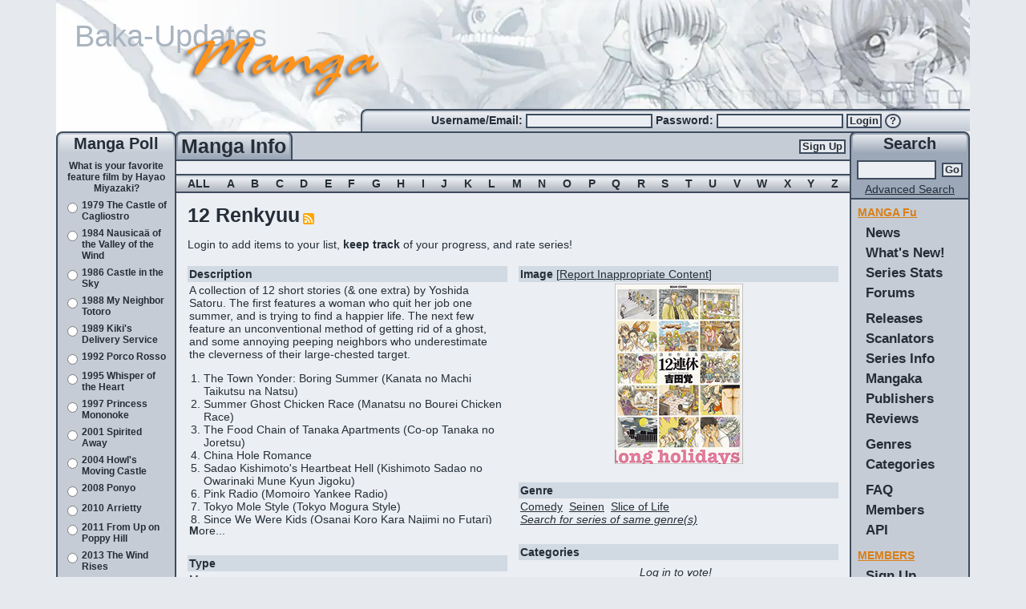

--- FILE ---
content_type: text/html; charset=utf-8
request_url: https://www.mangaupdates.com/series/jikb7pj/12-renkyuu
body_size: 33366
content:
<!DOCTYPE html><html lang="en"><head><meta charSet="utf-8"/><meta name="viewport" content="width=device-width, initial-scale=1"/><link rel="preload" as="image" imageSrcSet="/_next/image?url=%2Fimages%2Fheader.png&amp;w=1200&amp;q=75 1x, /_next/image?url=%2Fimages%2Fheader.png&amp;w=3840&amp;q=75 2x"/><link rel="stylesheet" href="/_next/static/chunks/b0799c8a1e48ce5b.css" nonce="ZWZkYjYyOWEtYjk2NC00ZDlh" data-precedence="next"/><link rel="stylesheet" href="/_next/static/chunks/0baa524a9da00b31.css" nonce="ZWZkYjYyOWEtYjk2NC00ZDlh" data-precedence="next"/><link rel="stylesheet" href="/_next/static/chunks/8cacd5193ec43e02.css" nonce="ZWZkYjYyOWEtYjk2NC00ZDlh" data-precedence="next"/><link rel="stylesheet" href="/_next/static/chunks/dbf81bbb9c1fbb05.css" nonce="ZWZkYjYyOWEtYjk2NC00ZDlh" data-precedence="next"/><link rel="stylesheet" href="/_next/static/chunks/3eb3fd1095f97de6.css" nonce="ZWZkYjYyOWEtYjk2NC00ZDlh" data-precedence="next"/><link rel="preload" as="script" fetchPriority="low" nonce="ZWZkYjYyOWEtYjk2NC00ZDlh" href="/_next/static/chunks/64915b65fc63fad5.js"/><script src="/_next/static/chunks/dbb71941d69d29f2.js" async="" nonce="ZWZkYjYyOWEtYjk2NC00ZDlh"></script><script src="/_next/static/chunks/b9dfd92822fba57a.js" async="" nonce="ZWZkYjYyOWEtYjk2NC00ZDlh"></script><script src="/_next/static/chunks/25c9f8c20fd0060a.js" async="" nonce="ZWZkYjYyOWEtYjk2NC00ZDlh"></script><script src="/_next/static/chunks/3f6739da6e4e0b32.js" async="" nonce="ZWZkYjYyOWEtYjk2NC00ZDlh"></script><script src="/_next/static/chunks/turbopack-c2d9f6d3599bb9fc.js" async="" nonce="ZWZkYjYyOWEtYjk2NC00ZDlh"></script><script src="/_next/static/chunks/0e1597092eafc60e.js" async="" nonce="ZWZkYjYyOWEtYjk2NC00ZDlh"></script><script src="/_next/static/chunks/87ddd1169f42f945.js" async="" nonce="ZWZkYjYyOWEtYjk2NC00ZDlh"></script><script src="/_next/static/chunks/c2fc653c8ec1b7fd.js" async="" nonce="ZWZkYjYyOWEtYjk2NC00ZDlh"></script><script src="/_next/static/chunks/d444e185172918b0.js" async="" nonce="ZWZkYjYyOWEtYjk2NC00ZDlh"></script><script src="/_next/static/chunks/47995fdc968a2303.js" async="" nonce="ZWZkYjYyOWEtYjk2NC00ZDlh"></script><script src="/_next/static/chunks/872ce62948a1f45c.js" async="" nonce="ZWZkYjYyOWEtYjk2NC00ZDlh"></script><script src="/_next/static/chunks/ecd434e88207c6d1.js" async="" nonce="ZWZkYjYyOWEtYjk2NC00ZDlh"></script><script src="/_next/static/chunks/b58beff653545c23.js" async="" nonce="ZWZkYjYyOWEtYjk2NC00ZDlh"></script><script src="/_next/static/chunks/96ab249d730520fd.js" async="" nonce="ZWZkYjYyOWEtYjk2NC00ZDlh"></script><script src="/_next/static/chunks/6c4117561ce96ae8.js" async="" nonce="ZWZkYjYyOWEtYjk2NC00ZDlh"></script><script src="/_next/static/chunks/35bd567d14117579.js" async="" nonce="ZWZkYjYyOWEtYjk2NC00ZDlh"></script><script src="/_next/static/chunks/41bde22e0e59e61f.js" async="" nonce="ZWZkYjYyOWEtYjk2NC00ZDlh"></script><script src="/_next/static/chunks/3acd4f81ad802f74.js" async="" nonce="ZWZkYjYyOWEtYjk2NC00ZDlh"></script><link rel="preload" href="https://www.googletagmanager.com/gtag/js?id=G-2TTLL90FSE" as="script" nonce="ZWZkYjYyOWEtYjk2NC00ZDlh"/><title>12 Renkyuu - MangaUpdates</title><meta name="description" content="A collection of 12 short stories (&amp; one extra) by Yoshida Satoru. The first features a woman who quit her job one summer, and is trying to find a happier life. The next few feature an unconventional method of getting rid of a ghost, and some annoying peeping neighbors who underestimate the clevernes..."/><meta name="author" content="Manick (Code)"/><meta name="author" content="lambchopsil (Content Steward)"/><meta name="author" content="JYT (Design)"/><meta name="keywords" content="manga,anime,updates,update,releases,release,new,scanlators,scanlator,wiki"/><meta name="robots" content="index, follow"/><link rel="canonical" href="https://www.mangaupdates.com/series/jikb7pj/12-renkyuu"/><link rel="alternate" type="application/rss+xml" href="https://www.mangaupdates.com/rss"/><link rel="alternate" type="application/opensearchdescription+xml" href="https://www.mangaupdates.com/mangaupdates.xml"/><meta property="og:title" content="12 Renkyuu"/><meta property="og:description" content="A collection of 12 short stories (&amp; one extra) by Yoshida Satoru. The first features a woman who quit her job one summer, and is trying to find a happier life. The next few feature an unconventional method of getting rid of a ghost, and some annoying peeping neighbors who underestimate the clevernes..."/><meta property="og:url" content="https://www.mangaupdates.com/series/jikb7pj/12-renkyuu"/><meta property="og:site_name" content="MangaUpdates"/><meta property="og:image" content="https://cdn.mangaupdates.com/image/i312773.png"/><meta property="og:image:secure_url" content="https://cdn.mangaupdates.com/image/i312773.png"/><meta property="og:image:width" content="160"/><meta property="og:image:height" content="225"/><meta property="og:image:alt" content="Series cover for 12 Renkyuu"/><meta property="og:type" content="website"/><meta name="twitter:card" content="summary_large_image"/><meta name="twitter:title" content="12 Renkyuu"/><meta name="twitter:description" content="A collection of 12 short stories (&amp; one extra) by Yoshida Satoru. The first features a woman who quit her job one summer, and is trying to find a happier life. The next few feature an unconventional method of getting rid of a ghost, and some annoying peeping neighbors who underestimate the clevernes..."/><meta name="twitter:image" content="https://cdn.mangaupdates.com/image/i312773.png"/><link rel="icon" href="/images/manga-updates.svg" sizes="any" type="image/svg+xml"/><link rel="search" href="/mangaupdates.xml" type="application/opensearchdescription+xml" title="MangaUpdates Search"/><script src="/_next/static/chunks/a6dad97d9634a72d.js" noModule="" nonce="ZWZkYjYyOWEtYjk2NC00ZDlh"></script><style id="_goober" nonce="LWEyMTgtY2UxNzNlZTM5OWVm">/* placeholder */</style></head><body><div hidden=""><!--$--><!--/$--></div><script nonce="ZWZkYjYyOWEtYjk2NC00ZDlh">((a,b,c,d,e,f,g,h)=>{let i=document.documentElement,j=["light","dark"];function k(b){var c;(Array.isArray(a)?a:[a]).forEach(a=>{let c="class"===a,d=c&&f?e.map(a=>f[a]||a):e;c?(i.classList.remove(...d),i.classList.add(f&&f[b]?f[b]:b)):i.setAttribute(a,b)}),c=b,h&&j.includes(c)&&(i.style.colorScheme=c)}if(d)k(d);else try{let a=localStorage.getItem(b)||c,d=g&&"system"===a?window.matchMedia("(prefers-color-scheme: dark)").matches?"dark":"light":a;k(d)}catch(a){}})("data-bs-theme","theme","system",null,["light","dark"],null,true,false)</script><!--$!--><template data-dgst="BAILOUT_TO_CLIENT_SIDE_RENDERING"></template><!--/$--><!--$--><!--/$--><div class="layout-module__L5FxyW__body_content container-fluid d-flex flex-column"><div class="layout-module__L5FxyW__top_banner_height d-block"><div class="header-image-module__gn6SyW__top_banner"><a href="/"><img alt="banner" width="1140" height="178" decoding="async" data-nimg="1" class="img-fluid header-image-module__gn6SyW__top_banner_image mu-image-module__32ruUG__color_transparent" srcSet="/_next/image?url=%2Fimages%2Fheader.png&amp;w=1200&amp;q=75 1x, /_next/image?url=%2Fimages%2Fheader.png&amp;w=3840&amp;q=75 2x" src="/_next/image?url=%2Fimages%2Fheader.png&amp;w=3840&amp;q=75"/><img alt="Baka-Updates" width="1140" height="178" decoding="async" data-nimg="1" class="img-fluid header-image-module__gn6SyW__top_banner_baka_updates mu-image-module__32ruUG__color_transparent" src="/_next/static/media/baka-updates.06e0ba8d.svg"/><img alt="Manga" width="1140" height="178" decoding="async" data-nimg="1" class="img-fluid header-image-module__gn6SyW__top_banner_manga mu-image-module__32ruUG__color_transparent" src="/_next/static/media/manga.ff274977.svg"/></a></div><div class="row g-0"><div class="col-md-4 d-none d-md-block"></div><div class="column-common-module__ZC7Uya__round_border_gradient_left col-md-8 d-none d-md-block"><div class="user-info-module__utCyOq__login_box_padding small_bold text-nowrap align-self-center"><form action="/account/login" method="post"><label for="_R_2jedb_username">Username/Email: </label><input id="_R_2jedb_username" required="" type="text" class="small_input" autoComplete="username" name="username" value=""/> <label for="_R_2jedb_password">Password: </label><input id="_R_2jedb_password" required="" type="password" class="small_input" autoComplete="current-password" name="password" value=""/> <button type="submit" class="btn btn-primary inbox pt-0 pb-0">Login</button> <a title="Forgot Password?" href="/account/forgot-pass"><button type="button" class="login-form-module__JhapIW__question_mark btn btn-primary inbox pt-0 pb-0">?</button></a></form></div></div></div></div><div class="row g-0 flex-fill flex-nowrap"><div class="column-common-module__ZC7Uya__left_side_bar d-none d-md-flex flex-column"><div class="column-common-module__ZC7Uya__round_border_gradient position-relative medium_bold text-center">Manga Poll</div><div class="column-common-module__ZC7Uya__side_content_row p-1 text"><!--$?--><template id="B:0"></template><div class="text-center"> <div class="spinner-module__lTnMUW__spinner_size spinner-border" role="status"></div></div><!--/$--></div><div class="column-common-module__ZC7Uya__side_dark_content_row column-common-module__ZC7Uya__left_right_content_bottom p-2 text-center text-small flex-fill"><img alt="mascot" loading="lazy" width="111" height="125" decoding="async" data-nimg="1" class="mu-image-module__32ruUG__color_transparent" srcSet="/_next/image?url=%2Fimages%2Fmascot.png&amp;w=128&amp;q=75 1x, /_next/image?url=%2Fimages%2Fmascot.png&amp;w=256&amp;q=75 2x" src="/_next/image?url=%2Fimages%2Fmascot.png&amp;w=256&amp;q=75"/><br/><b>Manga</b> is the Japanese equivalent of comics<br/>with a unique style and following. Join the revolution! Read some manga today!<b><br/><br/><a href="/rss"><u>RSS Feed</u></a></b></div></div><div class="column-common-module__ZC7Uya__center_side_bar col d-flex flex-column flex-shrink-1 center-column-module__x2zYPa__main"><div class="row g-0"><div class="col-12 d-flex center-column-module__x2zYPa__center_bar_column"><div class="center-column-module__x2zYPa__title_column column-common-module__ZC7Uya__round_border_gradient_dark"><div class="column-common-module__ZC7Uya__title_element text-center large_bold">Manga Info<!-- --></div></div><div class="center-column-module__x2zYPa__signup_column center-column-module__x2zYPa__center_top_row align-items-center d-none d-md-flex justify-content-end"><a href="/account/register"><button type="submit" class="btn btn-primary button">Sign Up</button></a></div><div class="center-column-module__x2zYPa__bars_column center-column-module__x2zYPa__center_top_row d-md-none d-flex justify-content-end"><div class="small_bold d-flex align-items-center pe-2"><a href="/account/register"><button type="submit" class="btn btn-primary button">Sign Up</button></a></div><div class="ps-3 pe-2 d-flex justify-content-center align-items-center mu-sidebar-toggle"><span class="hamburger-module__rNcRRa__hamburger_button"><div class="hamburger-module__rNcRRa__hamburger_bars"><span></span><span></span><span></span></div></span></div></div></div></div><div class="row g-0"><div class="col-12 text"><main id="mu-main"><div class="row g-0"><div class="col-12 text-center specialtext"> </div><div class="col-12 d-flex ps-3 pe-3 justify-content-between align-items-center letters-module__x6gCvG__lettersbg specialtext"><span>ALL</span><span><a rel="nofollow" href="/series?letter=A">A</a></span><span><a rel="nofollow" href="/series?letter=B">B</a></span><span><a rel="nofollow" href="/series?letter=C">C</a></span><span><a rel="nofollow" href="/series?letter=D">D</a></span><span><a rel="nofollow" href="/series?letter=E">E</a></span><span><a rel="nofollow" href="/series?letter=F">F</a></span><span><a rel="nofollow" href="/series?letter=G">G</a></span><span><a rel="nofollow" href="/series?letter=H">H</a></span><span><a rel="nofollow" href="/series?letter=I">I</a></span><span><a rel="nofollow" href="/series?letter=J">J</a></span><span><a rel="nofollow" href="/series?letter=K">K</a></span><span><a rel="nofollow" href="/series?letter=L">L</a></span><span><a rel="nofollow" href="/series?letter=M">M</a></span><span><a rel="nofollow" href="/series?letter=N">N</a></span><span><a rel="nofollow" href="/series?letter=O">O</a></span><span><a rel="nofollow" href="/series?letter=P">P</a></span><span><a rel="nofollow" href="/series?letter=Q">Q</a></span><span><a rel="nofollow" href="/series?letter=R">R</a></span><span><a rel="nofollow" href="/series?letter=S">S</a></span><span><a rel="nofollow" href="/series?letter=T">T</a></span><span><a rel="nofollow" href="/series?letter=U">U</a></span><span><a rel="nofollow" href="/series?letter=V">V</a></span><span><a rel="nofollow" href="/series?letter=W">W</a></span><span><a rel="nofollow" href="/series?letter=X">X</a></span><span><a rel="nofollow" href="/series?letter=Y">Y</a></span><span><a rel="nofollow" href="/series?letter=Z">Z</a></span></div></div><script type="application/ld+json">{"@context":"https://schema.org","@type":"CreativeWork","identifier":42481371079,"name":"12 Renkyuu","alternateName":["12 Long Holidays","12 Renkyū","12連休","12連休 清新作品集","The Town Yonder: Boring Summer","Twelve Long Holidays","Двенадцать выходных подряд"],"image":"https://cdn.mangaupdates.com/image/i312773.png","url":"https://www.mangaupdates.com/series/jikb7pj/12-renkyuu","description":"A collection of 12 short stories (& one extra) by Yoshida Satoru. The first features a woman who quit her job one summer, and is trying to find a happier life. The next few feature an unconventional method of getting rid of a ghost, and some annoying peeping neighbors who underestimate the cleverness of their large-chested target.The Town Yonder: Boring Summer (Kanata no Machi Taikutsu na Natsu)Summer Ghost Chicken Race (Manatsu no Bourei Chicken Race)The Food Chain of Tanaka Apartments (Co-op Tanaka no Joretsu)China Hole RomanceSadao Kishimoto's Heartbeat Hell (Kishimoto Sadao no Owarinaki Mune Kyun Jigoku)Pink Radio (Momoiro Yankee Radio)Tokyo Mole Style (Tokyo Mogura Style)Since We Were Kids (Osanai Koro Kara Najimi no Futari)Noah's IslandQueen Agatha's Long Nights (Warera ga Joou wa Kyou mo Kono Oku de...)ErokinesisSick Vacation (Kaze Vacation)12.5 Summer Days at Tanaka Apartments (Co-op Tanaka no Manatsubi)","author":[{"@type":"Person","name":"YOSHIDA Satoru","url":"https://www.mangaupdates.com/author/xv71zwp/yoshida-satoru"}],"datePublished":"2013","genre":["Comedy","Seinen","Slice of Life"],"publisher":[{"@type":"Organization","name":"Enterbrain","url":"https://www.mangaupdates.com/publisher/ovyb5oq/enterbrain"}]}</script><div class="p-2 pt-2 pb-2 text"><div class="row g-0"><div class="col-12 p-2"><span class="releasestitle tabletitle">12 Renkyuu</span><span> <a rel="nofollow" href="https://api.mangaupdates.com/v1/series/42481371079/rss"><img alt="RSS Feed" loading="lazy" width="14" height="14" decoding="async" data-nimg="1" class="mu-image-module__32ruUG__color_transparent" src="/_next/static/media/Generic_Feed-icon.f3131182.svg"/></a></span><span class="text"> <!-- --> </span></div><div class="col-md-12 p-2">Login to add items to your list, <b>keep track</b> of your progress, and rate series!</div><div class="col-6 p-2 text"><div class="info-box-module__gIhiNW__sCat" data-cy="info-box-description-header"><b>Description</b></div><div class="info-box-module__gIhiNW__sContent" data-cy="info-box-description"><div class="css-show-more-module-scss-module__LmcFHq__show-more-300"><div class="mu-markdown-module___SC9hG__mu_markdown"><p>A collection of 12 short stories (&amp; one extra) by Yoshida Satoru. The first features a woman who quit her job one summer, and is trying to find a happier life. The next few feature an unconventional method of getting rid of a ghost, and some annoying peeping neighbors who underestimate the cleverness of their large-chested target.</p>
<ol>
<li>The Town Yonder: Boring Summer (Kanata no Machi Taikutsu na Natsu)</li>
<li>Summer Ghost Chicken Race (Manatsu no Bourei Chicken Race)</li>
<li>The Food Chain of Tanaka Apartments (Co-op Tanaka no Joretsu)</li>
<li>China Hole Romance</li>
<li>Sadao Kishimoto&#x27;s Heartbeat Hell (Kishimoto Sadao no Owarinaki Mune Kyun Jigoku)</li>
<li>Pink Radio (Momoiro Yankee Radio)</li>
<li>Tokyo Mole Style (Tokyo Mogura Style)</li>
<li>Since We Were Kids (Osanai Koro Kara Najimi no Futari)</li>
<li>Noah&#x27;s Island</li>
<li>Queen Agatha&#x27;s Long Nights (Warera ga Joou wa Kyou mo Kono Oku de...)</li>
<li>Erokinesis</li>
<li>Sick Vacation (Kaze Vacation)<br/>
<!-- -->12.5 Summer Days at Tanaka Apartments (Co-op Tanaka no Manatsubi)</li>
</ol></div></div></div><br/><div class="info-box-module__gIhiNW__sCat" data-cy="info-box-type-header"><b>Type</b></div><div class="info-box-module__gIhiNW__sContent" data-cy="info-box-type">Manga</div><br/><div class="info-box-module__gIhiNW__sCat" data-cy="info-box-related_series-header"><b>Related Series</b></div><div class="info-box-module__gIhiNW__sContent" data-cy="info-box-related_series"><span>N/A</span></div><br/><div class="info-box-module__gIhiNW__sCat" data-cy="info-box-associated-header"><b>Associated Names</b></div><div class="info-box-module__gIhiNW__sContent" data-cy="info-box-associated"><div>12 Long Holidays</div><div>12 Renkyū</div><div>12連休</div><div>12連休 清新作品集</div><div>The Town Yonder: Boring Summer</div><div>Twelve Long Holidays</div><div>Двенадцать выходных подряд</div></div><br/><div class="info-box-module__gIhiNW__sCat" data-cy="info-box-unknown-header"><b>Groups Scanlating</b></div><div class="info-box-module__gIhiNW__sContent" data-cy="info-box-unknown"><div><div><a title="Click for Group Info" href="https://www.mangaupdates.com/group/7abye3v/fumikiri"><span class="linked-name-module__9zptFq__name_underline">fumikiri</span></a></div><div><a title="Click for Group Info" href="https://www.mangaupdates.com/group/g0kfqsf/tecozuru"><span class="linked-name-module__9zptFq__name_underline">Tecozuru</span></a></div></div></div><br/><div class="info-box-module__gIhiNW__sCat" data-cy="info-box-unknown-header"><b>Latest Release(s)</b></div><div class="info-box-module__gIhiNW__sContent" data-cy="info-box-unknown"><div>v.<i>1</i> <!-- -->c.<i>12.5 (end)</i> by <span><a title="Click for Group Info" href="https://www.mangaupdates.com/group/7abye3v/fumikiri"><span class="">fumikiri</span></a></span> <span class="series-by-id-module__RrP8SW__release_time_ago"><span title="December 1st, 2019 8:03pm PST">6 years ago</span></span></div><div>v.<i>1</i> <!-- -->c.<i>5</i> by <span><a title="Click for Group Info" href="https://www.mangaupdates.com/group/7abye3v/fumikiri"><span class="">fumikiri</span></a></span> <span class="series-by-id-module__RrP8SW__release_time_ago"><span title="November 30th, 2019 7:40pm PST">6 years ago</span></span></div><div>v.<i>1</i> <!-- -->c.<i>10</i> by <span><a title="Click for Group Info" href="https://www.mangaupdates.com/group/7abye3v/fumikiri"><span class="">fumikiri</span></a></span> <span class="series-by-id-module__RrP8SW__release_time_ago"><span title="November 27th, 2019 10:48pm PST">6 years ago</span></span></div><a rel="nofollow" href="/releases/archive?search=42481371079&amp;search_type=series"><i><u>Search for all releases of this series</u></i></a></div><br/><div class="info-box-module__gIhiNW__sCat" data-cy="info-box-status-header"><b>Status in Country of Origin</b></div><div class="info-box-module__gIhiNW__sContent" data-cy="info-box-status"><div class="mu-markdown-module___SC9hG__mu_markdown"><p>1 Volume (Complete)</p></div></div><br/><div class="info-box-module__gIhiNW__sCat" data-cy="info-box-completed-header"><b>Completely Scanlated?</b></div><div class="info-box-module__gIhiNW__sContent" data-cy="info-box-completed">Yes</div><br/><div class="info-box-module__gIhiNW__sCat" data-cy="info-box-anime-header"><b>Anime Start/End Chapter</b></div><div class="info-box-module__gIhiNW__sContent" data-cy="info-box-anime"><span>N/A</span></div><br/><div class="info-box-module__gIhiNW__sCat" data-cy="info-box-unknown-header"><b>User Reviews</b></div><div class="info-box-module__gIhiNW__sContent" data-cy="info-box-unknown"><span>N/A</span></div><br/><div class="info-box-module__gIhiNW__sCat" data-cy="info-box-unknown-header"><b>Forum</b></div><div class="info-box-module__gIhiNW__sContent" data-cy="info-box-unknown"><div><div>0<!-- --> topics, <!-- -->0<!-- --> posts</div><a title="Click for Forum Info" href="https://www.mangaupdates.com/forum/ip0s0ig/12-renkyuu"><span class="linked-name-module__9zptFq__name_underline">Click here to view the forum</span></a></div></div><br/><div class="info-box-module__gIhiNW__sCat" data-cy="info-box-unknown-header"><b>User Rating</b></div><div class="info-box-module__gIhiNW__sContent" data-cy="info-box-unknown"><div>Average: <!-- -->7.1<!-- --> <span class="d-none d-sm-inline">/ 10.0 </span>(<!-- -->11<!-- --> <!-- -->votes)</div><div>Bayesian Average: <b>6.48</b><span class="d-none d-sm-inline"> / 10.0</span></div><div class="row g-0"><div class="col-2 col-sm-1">10</div><div class="col-8 col-sm-9"><div class="dynamic-width-div-module-scss-module__-Ja9Wq__outerContainer"><div class="dynamic-width-div-module-scss-module__-Ja9Wq__barWrapper series-rating-rainbow-module-scss-module__U7nJCW__rbc-10 series-rating-rainbow-module-scss-module__U7nJCW__rbc"><div class="dynamic-width-div-module-scss-module__-Ja9Wq__w-12 dynamic-width-div-module-scss-module__-Ja9Wq__segment"> </div><div class="dynamic-width-div-module-scss-module__-Ja9Wq__w-6 dynamic-width-div-module-scss-module__-Ja9Wq__segment"> </div><div class="dynamic-width-div-module-scss-module__-Ja9Wq__w-1 dynamic-width-div-module-scss-module__-Ja9Wq__segment"> </div><div class="dynamic-width-div-module-scss-module__-Ja9Wq__w-1 dynamic-width-div-module-scss-module__-Ja9Wq__segment"> </div></div></div></div><div class="col-2 col-sm-2 text text-end"> <!-- -->9<!-- -->%</div></div><div class="row g-0"><div class="col-2 col-sm-1">9<!-- -->+</div><div class="col-8 col-sm-9"><div class="dynamic-width-div-module-scss-module__-Ja9Wq__outerContainer"><div class="dynamic-width-div-module-scss-module__-Ja9Wq__barWrapper series-rating-rainbow-module-scss-module__U7nJCW__rbc-9 series-rating-rainbow-module-scss-module__U7nJCW__rbc"><div class="dynamic-width-div-module-scss-module__-Ja9Wq__w-25 dynamic-width-div-module-scss-module__-Ja9Wq__segment"> </div><div class="dynamic-width-div-module-scss-module__-Ja9Wq__w-12 dynamic-width-div-module-scss-module__-Ja9Wq__segment"> </div><div class="dynamic-width-div-module-scss-module__-Ja9Wq__w-3 dynamic-width-div-module-scss-module__-Ja9Wq__segment"> </div></div></div></div><div class="col-2 col-sm-2 text text-end"> <!-- -->18<!-- -->%</div></div><div class="row g-0"><div class="col-2 col-sm-1">8<!-- -->+</div><div class="col-8 col-sm-9"><div class="dynamic-width-div-module-scss-module__-Ja9Wq__outerContainer"><div class="dynamic-width-div-module-scss-module__-Ja9Wq__barWrapper series-rating-rainbow-module-scss-module__U7nJCW__rbc-8 series-rating-rainbow-module-scss-module__U7nJCW__rbc"></div></div></div><div class="col-2 col-sm-2 text text-end"> <!-- -->0<!-- -->%</div></div><div class="row g-0"><div class="col-2 col-sm-1">7<!-- -->+</div><div class="col-8 col-sm-9"><div class="dynamic-width-div-module-scss-module__-Ja9Wq__outerContainer"><div class="dynamic-width-div-module-scss-module__-Ja9Wq__barWrapper series-rating-rainbow-module-scss-module__U7nJCW__rbc-7 series-rating-rainbow-module-scss-module__U7nJCW__rbc"><div class="dynamic-width-div-module-scss-module__-Ja9Wq__w-100 dynamic-width-div-module-scss-module__-Ja9Wq__segment"> </div></div></div></div><div class="col-2 col-sm-2 text text-end"> <!-- -->45<!-- -->%</div></div><div class="row g-0"><div class="col-2 col-sm-1">6<!-- -->+</div><div class="col-8 col-sm-9"><div class="dynamic-width-div-module-scss-module__-Ja9Wq__outerContainer"><div class="dynamic-width-div-module-scss-module__-Ja9Wq__barWrapper series-rating-rainbow-module-scss-module__U7nJCW__rbc-6 series-rating-rainbow-module-scss-module__U7nJCW__rbc"><div class="dynamic-width-div-module-scss-module__-Ja9Wq__w-12 dynamic-width-div-module-scss-module__-Ja9Wq__segment"> </div><div class="dynamic-width-div-module-scss-module__-Ja9Wq__w-6 dynamic-width-div-module-scss-module__-Ja9Wq__segment"> </div><div class="dynamic-width-div-module-scss-module__-Ja9Wq__w-1 dynamic-width-div-module-scss-module__-Ja9Wq__segment"> </div><div class="dynamic-width-div-module-scss-module__-Ja9Wq__w-1 dynamic-width-div-module-scss-module__-Ja9Wq__segment"> </div></div></div></div><div class="col-2 col-sm-2 text text-end"> <!-- -->9<!-- -->%</div></div><div class="row g-0"><div class="col-2 col-sm-1">5<!-- -->+</div><div class="col-8 col-sm-9"><div class="dynamic-width-div-module-scss-module__-Ja9Wq__outerContainer"><div class="dynamic-width-div-module-scss-module__-Ja9Wq__barWrapper series-rating-rainbow-module-scss-module__U7nJCW__rbc-5 series-rating-rainbow-module-scss-module__U7nJCW__rbc"><div class="dynamic-width-div-module-scss-module__-Ja9Wq__w-12 dynamic-width-div-module-scss-module__-Ja9Wq__segment"> </div><div class="dynamic-width-div-module-scss-module__-Ja9Wq__w-6 dynamic-width-div-module-scss-module__-Ja9Wq__segment"> </div><div class="dynamic-width-div-module-scss-module__-Ja9Wq__w-1 dynamic-width-div-module-scss-module__-Ja9Wq__segment"> </div><div class="dynamic-width-div-module-scss-module__-Ja9Wq__w-1 dynamic-width-div-module-scss-module__-Ja9Wq__segment"> </div></div></div></div><div class="col-2 col-sm-2 text text-end"> <!-- -->9<!-- -->%</div></div><div class="row g-0"><div class="col-2 col-sm-1">4<!-- -->+</div><div class="col-8 col-sm-9"><div class="dynamic-width-div-module-scss-module__-Ja9Wq__outerContainer"><div class="dynamic-width-div-module-scss-module__-Ja9Wq__barWrapper series-rating-rainbow-module-scss-module__U7nJCW__rbc-4 series-rating-rainbow-module-scss-module__U7nJCW__rbc"><div class="dynamic-width-div-module-scss-module__-Ja9Wq__w-12 dynamic-width-div-module-scss-module__-Ja9Wq__segment"> </div><div class="dynamic-width-div-module-scss-module__-Ja9Wq__w-6 dynamic-width-div-module-scss-module__-Ja9Wq__segment"> </div><div class="dynamic-width-div-module-scss-module__-Ja9Wq__w-1 dynamic-width-div-module-scss-module__-Ja9Wq__segment"> </div><div class="dynamic-width-div-module-scss-module__-Ja9Wq__w-1 dynamic-width-div-module-scss-module__-Ja9Wq__segment"> </div></div></div></div><div class="col-2 col-sm-2 text text-end"> <!-- -->9<!-- -->%</div></div><div class="row g-0"><div class="col-2 col-sm-1">3<!-- -->+</div><div class="col-8 col-sm-9"><div class="dynamic-width-div-module-scss-module__-Ja9Wq__outerContainer"><div class="dynamic-width-div-module-scss-module__-Ja9Wq__barWrapper series-rating-rainbow-module-scss-module__U7nJCW__rbc-3 series-rating-rainbow-module-scss-module__U7nJCW__rbc"></div></div></div><div class="col-2 col-sm-2 text text-end"> <!-- -->0<!-- -->%</div></div><div class="row g-0"><div class="col-2 col-sm-1">2<!-- -->+</div><div class="col-8 col-sm-9"><div class="dynamic-width-div-module-scss-module__-Ja9Wq__outerContainer"><div class="dynamic-width-div-module-scss-module__-Ja9Wq__barWrapper series-rating-rainbow-module-scss-module__U7nJCW__rbc-2 series-rating-rainbow-module-scss-module__U7nJCW__rbc"></div></div></div><div class="col-2 col-sm-2 text text-end"> <!-- -->0<!-- -->%</div></div><div class="row g-0"><div class="col-2 col-sm-1">1<!-- -->+</div><div class="col-8 col-sm-9"><div class="dynamic-width-div-module-scss-module__-Ja9Wq__outerContainer"><div class="dynamic-width-div-module-scss-module__-Ja9Wq__barWrapper series-rating-rainbow-module-scss-module__U7nJCW__rbc-1 series-rating-rainbow-module-scss-module__U7nJCW__rbc"></div></div></div><div class="col-2 col-sm-2 text text-end"> <!-- -->0<!-- -->%</div></div></div><br/><div class="info-box-module__gIhiNW__sCat" data-cy="info-box-unknown-header"><b>Last Updated</b></div><div class="info-box-module__gIhiNW__sContent" data-cy="info-box-unknown"><span class="d-none d-lg-inline">May 14th, 2023 6:52pm PDT<!-- --> - </span><span title="May 14th, 2023 6:52pm PDT">3 years ago</span></div><br/></div><div class="col-6 p-2 text"><div class="info-box-module__gIhiNW__sCat" data-cy="info-box-image-header"><b>Image</b> [<a rel="nofollow" href="/cp/request-change?change=[base64]%3D%3D"><u>Report<span class="d-none d-lg-inline"> Inappropriate Content</span></u></a>]</div><div class="info-box-module__gIhiNW__sContent" data-cy="info-box-image"><div class="text-center"><img alt="Series Image" loading="lazy" width="160" height="225" decoding="async" data-nimg="1" class="img-fluid mu-image-module__32ruUG__color_transparent" src="https://cdn.mangaupdates.com/image/i312773.png"/></div></div><br/><div class="info-box-module__gIhiNW__sCat" data-cy="info-box-genres-header"><b>Genre</b></div><div class="info-box-module__gIhiNW__sContent" data-cy="info-box-genres"><span><a href="/series?genre=Comedy"><span><u>Comedy</u></span></a></span><span>  <a href="/series?genre=Seinen"><span><u>Seinen</u></span></a></span><span>  <a href="/series?genre=Slice+of+Life"><span><u>Slice of Life</u></span></a></span><br/><a rel="nofollow" href="/series?genre=Comedy_Seinen_Slice+of+Life"><i><u>Search for series of same genre(s)</u></i></a></div><br/><div class="info-box-module__gIhiNW__sCat" data-cy="info-box-categories-header"><b>Categories</b></div><div class="info-box-module__gIhiNW__sContent" data-cy="info-box-categories"><div class="series-categories-module__Iyh34q__tags"><div data-skeleton="true" class="series-categories-skeleton-module__gKBDqG__skeletonWrapper"><div><i>Log in to vote!</i>  </div><div class="tag-cloud-display-module-scss-module__9_h3Gq__tags"><ul><li class="tag-cloud-display-module-scss-module__9_h3Gq__tag_normal tag-cloud-display-module-scss-module__9_h3Gq__tag_size_0"><a rel="nofollow" title="Score: 0 (0,0)" href="/series?category=Collection+of+Stories">Collection of Stories</a></li></ul></div></div></div></div><br/><div class="info-box-module__gIhiNW__sCat" data-cy="info-box-unknown-header"><b>Category Recommendations</b></div><div class="info-box-module__gIhiNW__sContent" data-cy="info-box-unknown"><span>N/A (Add some categories, baka!)</span></div><br/><div class="info-box-module__gIhiNW__sCat" data-cy="info-box-unknown-header"><b>Recommendations</b></div><div class="info-box-module__gIhiNW__sContent" data-cy="info-box-unknown"><span>N/A</span></div><br/><div class="info-box-module__gIhiNW__sCat" data-cy="info-box-authors-header"><b>Author(s)</b></div><div class="info-box-module__gIhiNW__sContent" data-cy="info-box-authors"><div><a title="Click for Author Info" href="https://www.mangaupdates.com/author/xv71zwp/yoshida-satoru"><span class="linked-name-module__9zptFq__name_underline">YOSHIDA Satoru</span></a></div></div><br/><div class="info-box-module__gIhiNW__sCat" data-cy="info-box-artists-header"><b>Artist(s)</b></div><div class="info-box-module__gIhiNW__sContent" data-cy="info-box-artists"><div><a title="Click for Author Info" href="https://www.mangaupdates.com/author/xv71zwp/yoshida-satoru"><span class="linked-name-module__9zptFq__name_underline">YOSHIDA Satoru</span></a></div></div><br/><div class="info-box-module__gIhiNW__sCat" data-cy="info-box-year-header"><b>Year</b></div><div class="info-box-module__gIhiNW__sContent" data-cy="info-box-year"><a href="https://www.mangaupdates.com/stats/new?year=2013">2013</a></div><br/><div class="info-box-module__gIhiNW__sCat" data-cy="info-box-original_publisher-header"><b>Original Publisher</b></div><div class="info-box-module__gIhiNW__sContent" data-cy="info-box-original_publisher"><div><a title="Click for Publisher Info" href="https://www.mangaupdates.com/publisher/ovyb5oq/enterbrain"><span class="linked-name-module__9zptFq__name_underline">Enterbrain</span></a></div></div><br/><div class="info-box-module__gIhiNW__sCat" data-cy="info-box-publications-header"><b>Serialized In (magazine)</b></div><div class="info-box-module__gIhiNW__sContent" data-cy="info-box-publications"><div><a href="/publishers/publication?name=Fellows%21"><u>Fellows!</u></a> (<!-- -->Enterbrain<!-- -->)</div></div><br/><div class="info-box-module__gIhiNW__sCat" data-cy="info-box-licensed-header"><b>Licensed (in English)</b></div><div class="info-box-module__gIhiNW__sContent" data-cy="info-box-licensed">No</div><br/><div class="info-box-module__gIhiNW__sCat" data-cy="info-box-english_publisher-header"><b>English Publisher</b></div><div class="info-box-module__gIhiNW__sContent" data-cy="info-box-english_publisher"><span>N/A</span></div><br/><div class="info-box-module__gIhiNW__sCat" data-cy="info-box-unknown-header"><b>Activity Stats</b> (vs. other series)</div><div class="info-box-module__gIhiNW__sContent" data-cy="info-box-unknown"><div><a href="https://www.mangaupdates.com/series/jikb7pj/-rank?period=week"><u>Weekly</u></a> <!-- -->Pos #<b>750</b> <!-- --> <i class="bi bi-triangle-fill stats-change-module__bZpWsG__statsTriangle stats-change-module__bZpWsG__statsTriangleUp"></i>(<!-- -->+<!-- -->4<!-- -->)</div><div><a href="https://www.mangaupdates.com/series/jikb7pj/-rank?period=month1"><u>Monthly</u></a> <!-- -->Pos #<b>1835</b> <!-- -->(No change)</div><div><a href="https://www.mangaupdates.com/series/jikb7pj/-rank?period=month3"><u>3 Month</u></a> <!-- -->Pos #<b>4039</b> <!-- -->(No change)</div><div><a href="https://www.mangaupdates.com/series/jikb7pj/-rank?period=month6"><u>6 Month</u></a> <!-- -->Pos #<b>4932</b> <!-- --> <i class="bi bi-triangle-fill stats-change-module__bZpWsG__statsTriangle stats-change-module__bZpWsG__statsTriangleDown"></i>(<!-- -->-961<!-- -->)</div><div><a href="https://www.mangaupdates.com/series/jikb7pj/-rank?period=month12"><u>Year</u></a> <!-- -->Pos #<b>6815</b> <!-- --> <i class="bi bi-triangle-fill stats-change-module__bZpWsG__statsTriangle stats-change-module__bZpWsG__statsTriangleDown"></i>(<!-- -->-1764<!-- -->)</div></div><br/><div class="info-box-module__gIhiNW__sCat" data-cy="info-box-unknown-header"><b>List Stats</b></div><div class="info-box-module__gIhiNW__sContent" data-cy="info-box-unknown"><div>On<!-- --> <a href="https://www.mangaupdates.com/series/jikb7pj/-similar-interests?list=reading"><u><b>33</b></u></a> <!-- -->reading<!-- --> lists</div><div>On<!-- --> <a href="https://www.mangaupdates.com/series/jikb7pj/-similar-interests?list=wish"><u><b>50</b></u></a> <!-- -->wish<!-- --> lists</div><div>On<!-- --> <a href="https://www.mangaupdates.com/series/jikb7pj/-similar-interests?list=completed"><u><b>47</b></u></a> <!-- -->completed<!-- --> lists</div><div>On<!-- --> <a href="https://www.mangaupdates.com/series/jikb7pj/-similar-interests?list=unfinished"><u><b>2</b></u></a> <!-- -->unfinished<!-- --> lists</div><div>On<!-- --> <b>41</b> <!-- -->custom<!-- --> lists</div></div><br/></div></div><div class="row g-0"><div class="col-12 p-2 text-center text"><i><b>Note:</b> You must be logged in to update information on this page.</i></div></div><div class="p-2"><span class="titlesmall">Forum Posts</span> <span class="text"><a title="Click for Forum Info" href="https://www.mangaupdates.com/forum/ip0s0ig/12-renkyuu"><span class="linked-name-module__9zptFq__name_underline">Click to view the forum</span></a></span></div><div class="p-2"><div></div></div></div><!--$?--><template id="B:1"></template> <div class="spinner-module__lTnMUW__spinner_size spinner-border" role="status"></div><!--/$--><div class="p-2 pt-2 pb-2 text"></div><!--$--><!--/$--></main></div></div><div class="footer-module__mrHoGa__footer mt-auto row g-0 d-none d-md-block"><div class="footer-module__mrHoGa__footer_background col-12 text-end"><img alt="footer" loading="lazy" width="760" height="50" decoding="async" data-nimg="1" class="img-fluid footer-module__mrHoGa__footer_image mu-image-module__32ruUG__color_transparent" srcSet="/_next/image?url=%2Fimages%2Ffooter.jpg&amp;w=828&amp;q=75 1x, /_next/image?url=%2Fimages%2Ffooter.jpg&amp;w=1920&amp;q=75 2x" src="/_next/image?url=%2Fimages%2Ffooter.jpg&amp;w=1920&amp;q=75"/></div></div></div><div class="column-common-module__ZC7Uya__right_side_bar position-relative d-none d-md-flex flex-column"><div class="right-column-module__D6nYdW__right_sidebar_background"></div><div class="column-common-module__ZC7Uya__round_border_gradient_dark position-relative medium_bold text-center">Search</div><div class="right-column-module__D6nYdW__right_search_row column-common-module__ZC7Uya__side_dark_content_row p-1 text text-center"><form action="/site/search/result" method="GET"><div class="row g-0"><div class="p-1 col"><input type="text" class="inbox" name="search" value=""/></div><div class="p-1 col-auto align-self-center"><button type="submit" class="btn btn-primary button">Go</button></div></div></form><div><a href="/series/advanced-search"><u>Advanced Search</u></a></div></div><div class="column-common-module__ZC7Uya__side_content_row text"><ul class="mt-1"><li class="menu-module__Xc2N8q__navtitle"><u>MANGA Fu</u></li><li class="menu-module__Xc2N8q__nav"><a href="/">News</a></li><li class="menu-module__Xc2N8q__nav"><a href="/stats/new">What&#x27;s New!</a></li><li class="menu-module__Xc2N8q__nav"><a href="/stats">Series Stats</a></li><li class="menu-module__Xc2N8q__nav"><a href="/forums">Forums</a></li><li class="menu-module__Xc2N8q__nav mt-2"><a href="/releases">Releases</a></li><li class="menu-module__Xc2N8q__nav"><a href="/groups">Scanlators</a></li><li class="menu-module__Xc2N8q__nav"><a href="/series?letter=A">Series Info</a></li><li class="menu-module__Xc2N8q__nav"><a href="/authors">Mangaka</a></li><li class="menu-module__Xc2N8q__nav"><a href="/publishers">Publishers</a></li><li class="menu-module__Xc2N8q__nav"><a href="/reviews">Reviews</a></li><li class="menu-module__Xc2N8q__nav mt-2"><a href="/meta/genres">Genres</a></li><li class="menu-module__Xc2N8q__nav"><a href="/meta/categories">Categories</a></li><li class="menu-module__Xc2N8q__nav mt-2"><a href="/site/faq">FAQ</a></li><li class="menu-module__Xc2N8q__nav"><a href="/members">Members</a></li><li class="menu-module__Xc2N8q__nav"><a href="https://api.mangaupdates.com">API</a></li><li class="menu-module__Xc2N8q__navtitle mt-2"><u>MEMBERS</u></li><li class="menu-module__Xc2N8q__nav"><a href="/account/register">Sign Up</a></li><li class="menu-module__Xc2N8q__navtitle mt-2"><u>TEAM-MU</u></li><li class="menu-module__Xc2N8q__nav"><a href="/site/aboutus">About Us</a></li></ul></div><div class="column-common-module__ZC7Uya__side_content_row column-common-module__ZC7Uya__left_right_content_bottom flex-fill text text-center"><div class="p-2"></div></div></div></div></div><script nonce="ZWZkYjYyOWEtYjk2NC00ZDlh">requestAnimationFrame(function(){$RT=performance.now()});</script><script src="/_next/static/chunks/64915b65fc63fad5.js" nonce="ZWZkYjYyOWEtYjk2NC00ZDlh" id="_R_" async=""></script><div hidden id="S:0"><div class="row g-0"><div class="p-1 col-12 text-center textbold">What is your favorite feature film by Hayao Miyazaki?</div><form class="w-100" action="#" method="POST"><input type="hidden" name="act" value="poll"/><div class="row g-0"><div class="p-1 col-2 text-center"><input type="radio" name="poll_choice" value="1040"/></div><div class="p-1 col-10 textbold">1979 The Castle of Cagliostro</div></div><div class="row g-0"><div class="p-1 col-2 text-center"><input type="radio" name="poll_choice" value="1041"/></div><div class="p-1 col-10 textbold">1984 Nausicaä of the Valley of the Wind</div></div><div class="row g-0"><div class="p-1 col-2 text-center"><input type="radio" name="poll_choice" value="1042"/></div><div class="p-1 col-10 textbold">1986 Castle in the Sky</div></div><div class="row g-0"><div class="p-1 col-2 text-center"><input type="radio" name="poll_choice" value="1043"/></div><div class="p-1 col-10 textbold">1988 My Neighbor Totoro</div></div><div class="row g-0"><div class="p-1 col-2 text-center"><input type="radio" name="poll_choice" value="1044"/></div><div class="p-1 col-10 textbold">1989 Kiki&#x27;s Delivery Service</div></div><div class="row g-0"><div class="p-1 col-2 text-center"><input type="radio" name="poll_choice" value="1045"/></div><div class="p-1 col-10 textbold">1992 Porco Rosso</div></div><div class="row g-0"><div class="p-1 col-2 text-center"><input type="radio" name="poll_choice" value="1046"/></div><div class="p-1 col-10 textbold">1995 Whisper of the Heart</div></div><div class="row g-0"><div class="p-1 col-2 text-center"><input type="radio" name="poll_choice" value="1047"/></div><div class="p-1 col-10 textbold">1997 Princess Mononoke</div></div><div class="row g-0"><div class="p-1 col-2 text-center"><input type="radio" name="poll_choice" value="1048"/></div><div class="p-1 col-10 textbold">2001 Spirited Away</div></div><div class="row g-0"><div class="p-1 col-2 text-center"><input type="radio" name="poll_choice" value="1049"/></div><div class="p-1 col-10 textbold">2004 Howl&#x27;s Moving Castle</div></div><div class="row g-0"><div class="p-1 col-2 text-center"><input type="radio" name="poll_choice" value="1050"/></div><div class="p-1 col-10 textbold">2008 Ponyo</div></div><div class="row g-0"><div class="p-1 col-2 text-center"><input type="radio" name="poll_choice" value="1051"/></div><div class="p-1 col-10 textbold">2010 Arrietty</div></div><div class="row g-0"><div class="p-1 col-2 text-center"><input type="radio" name="poll_choice" value="1052"/></div><div class="p-1 col-10 textbold">2011 From Up on Poppy Hill</div></div><div class="row g-0"><div class="p-1 col-2 text-center"><input type="radio" name="poll_choice" value="1053"/></div><div class="p-1 col-10 textbold">2013 The Wind Rises</div></div><div class="row g-0"><div class="p-1 col-2 text-center"><input type="radio" name="poll_choice" value="1054"/></div><div class="p-1 col-10 textbold">2023 The Boy and the Heron</div></div><div class="row g-0"><div class="p-1 col-2 text-center"><input type="radio" name="poll_choice" value="1055"/></div><div class="p-1 col-10 textbold">I have not seen any of his movies</div></div><div class="row g-0"><div class="p-1 col-2 text-center"><input type="radio" name="poll_choice" value="1056"/></div><div class="p-1 col-10 textbold">I don&#x27;t have a favorite</div></div><div class="p-1 col-12 text-center"><button type="submit" class="btn btn-primary button">Vote</button> <a rel="nofollow" href="#"><button type="button" class="btn btn-primary button">Result</button></a></div></form><div class="col-12 p-2 text text-center"><a href="/site/poll/old"><u>See Old Polls</u></a></div></div></div><script nonce="ZWZkYjYyOWEtYjk2NC00ZDlh">$RB=[];$RV=function(a){$RT=performance.now();for(var b=0;b<a.length;b+=2){var c=a[b],e=a[b+1];null!==e.parentNode&&e.parentNode.removeChild(e);var f=c.parentNode;if(f){var g=c.previousSibling,h=0;do{if(c&&8===c.nodeType){var d=c.data;if("/$"===d||"/&"===d)if(0===h)break;else h--;else"$"!==d&&"$?"!==d&&"$~"!==d&&"$!"!==d&&"&"!==d||h++}d=c.nextSibling;f.removeChild(c);c=d}while(c);for(;e.firstChild;)f.insertBefore(e.firstChild,c);g.data="$";g._reactRetry&&requestAnimationFrame(g._reactRetry)}}a.length=0};
$RC=function(a,b){if(b=document.getElementById(b))(a=document.getElementById(a))?(a.previousSibling.data="$~",$RB.push(a,b),2===$RB.length&&("number"!==typeof $RT?requestAnimationFrame($RV.bind(null,$RB)):(a=performance.now(),setTimeout($RV.bind(null,$RB),2300>a&&2E3<a?2300-a:$RT+300-a)))):b.parentNode.removeChild(b)};$RC("B:0","S:0")</script><script nonce="ZWZkYjYyOWEtYjk2NC00ZDlh">(self.__next_f=self.__next_f||[]).push([0])</script><script nonce="ZWZkYjYyOWEtYjk2NC00ZDlh">self.__next_f.push([1,"1:I[768017,[\"/_next/static/chunks/0e1597092eafc60e.js\",\"/_next/static/chunks/87ddd1169f42f945.js\"],\"HTTPAccessFallbackBoundary\"]\n4:\"$Sreact.fragment\"\n5:I[339756,[\"/_next/static/chunks/0e1597092eafc60e.js\",\"/_next/static/chunks/87ddd1169f42f945.js\"],\"default\"]\n6:I[837457,[\"/_next/static/chunks/0e1597092eafc60e.js\",\"/_next/static/chunks/87ddd1169f42f945.js\"],\"default\"]\n7:I[329306,[\"/_next/static/chunks/c2fc653c8ec1b7fd.js\",\"/_next/static/chunks/d444e185172918b0.js\",\"/_next/static/chunks/47995fdc968a2303.js\",\"/_next/static/chunks/872ce62948a1f45c.js\",\"/_next/static/chunks/ecd434e88207c6d1.js\"],\"default\"]\n9:I[897367,[\"/_next/static/chunks/0e1597092eafc60e.js\",\"/_next/static/chunks/87ddd1169f42f945.js\"],\"OutletBoundary\"]\na:\"$Sreact.suspense\"\nc:I[897367,[\"/_next/static/chunks/0e1597092eafc60e.js\",\"/_next/static/chunks/87ddd1169f42f945.js\"],\"ViewportBoundary\"]\ne:I[897367,[\"/_next/static/chunks/0e1597092eafc60e.js\",\"/_next/static/chunks/87ddd1169f42f945.js\"],\"MetadataBoundary\"]\n10:I[563491,[\"/_next/static/chunks/0e1597092eafc60e.js\",\"/_next/static/chunks/87ddd1169f42f945.js\"],\"default\"]\n11:I[363178,[\"/_next/static/chunks/c2fc653c8ec1b7fd.js\",\"/_next/static/chunks/d444e185172918b0.js\",\"/_next/static/chunks/47995fdc968a2303.js\",\"/_next/static/chunks/872ce62948a1f45c.js\"],\"ThemeProvider\"]\n12:I[101488,[\"/_next/static/chunks/c2fc653c8ec1b7fd.js\",\"/_next/static/chunks/d444e185172918b0.js\",\"/_next/static/chunks/47995fdc968a2303.js\",\"/_next/static/chunks/872ce62948a1f45c.js\"],\"default\"]\n13:I[479520,[\"/_next/static/chunks/c2fc653c8ec1b7fd.js\",\"/_next/static/chunks/d444e185172918b0.js\",\"/_next/static/chunks/47995fdc968a2303.js\",\"/_next/static/chunks/872ce62948a1f45c.js\"],\"\"]\n14:I[549948,[\"/_next/static/chunks/c2fc653c8ec1b7fd.js\",\"/_next/static/chunks/d444e185172918b0.js\",\"/_next/static/chunks/47995fdc968a2303.js\",\"/_next/static/chunks/872ce62948a1f45c.js\"],\"UserContextProvider\"]\n15:I[815059,[\"/_next/static/chunks/c2fc653c8ec1b7fd.js\",\"/_next/static/chunks/d444e185172918b0.js\",\"/_next/static/chunks/47995fdc968a2303.js\",\"/_next/static/chunks/872ce62948a1f45c.js\"],\"default\"]\n16:I[999997,[\"/_next/static/chunks/c2fc653c8ec1b7fd.js\",\"/_next/static/chunks/d444e185172918b0.js\",\"/_next/static/chunks/47995fdc968a2303.js\",\"/_next/static/chunks/872ce62948a1f45c.js\"],\"SidebarContextProvider\"]\n18:I[522016,[\"/_next/static/chunks/c2fc653c8ec1b7fd.js\",\"/_next/static/chunks/d444e185172918b0.js\",\"/_next/static/chunks/47995fdc968a2303.js\",\"/_next/static/chunks/872ce62948a1f45c.js\",\"/_next/static/chunks/b58beff653545c23.js\",\"/_next/static/chunks/96ab249d730520fd.js\",\"/_next/static/chunks/6c4117561ce96ae8.js\",\"/_next/static/chunks/35bd567d14117579.js\",\"/_next/static/chunks/41bde22e0e59e61f.js\"],\"\"]\n19:I[605500,[\"/_next/static/chunks/c2fc653c8ec1b7fd.js\",\"/_next/static/chunks/d444e185172918b0.js\",\"/_next/static/chunks/47995fdc968a2303.js\",\"/_next/static/chunks/872ce62948a1f45c.js\",\"/_next/static/chunks/b58beff653545c23.js\",\"/_next/static/chunks/96ab249d730520fd.js\",\"/_next/static/chunks/6c4117561ce96ae8.js\",\"/_next/static/chunks/35bd567d14117579.js\",\"/_next/static/chunks/41bde22e0e59e61f.js\"],\"Image\"]\n1a:I[267411,[\"/_next/static/chunks/c2fc653c8ec1b7fd.js\",\"/_next/static/chunks/d444e185172918b0.js\",\"/_next/static/chunks/47995fdc968a2303.js\",\"/_next/static/chunks/872ce62948a1f45c.js\"],\"default\"]\n1b:I[889861,[\"/_next/static/chunks/c2fc653c8ec1b7fd.js\",\"/_next/static/chunks/d444e185172918b0.js\",\"/_next/static/chunks/47995fdc968a2303.js\",\"/_next/static/chunks/872ce62948a1f45c.js\"],\"default\"]\n1c:I[835349,[\"/_next/static/chunks/c2fc653c8ec1b7fd.js\",\"/_next/static/chunks/d444e185172918b0.js\",\"/_next/static/chunks/47995fdc968a2303.js\",\"/_next/static/chunks/872ce62948a1f45c.js\"],\"default\"]\n24:I[758298,[\"/_next/static/chunks/c2fc653c8ec1b7fd.js\",\"/_next/static/chunks/d444e185172918b0.js\",\"/_next/static/chunks/47995fdc968a2303.js\",\"/_next/static/chunks/872ce62948a1f45c.js\",\"/_next/static/chunks/3acd4f81ad802f74.js\"],\"default\"]\n2d:I[242131,[\"/_next/static/chunks/c2fc653c8ec1b7fd.js\",\"/_next/static/chunks/d444e185172918b0.js\",\"/_next/static/chunks/47995fdc968a2303.js\",\"/_n"])</script><script nonce="ZWZkYjYyOWEtYjk2NC00ZDlh">self.__next_f.push([1,"ext/static/chunks/872ce62948a1f45c.js\"],\"default\"]\n2f:I[665086,[\"/_next/static/chunks/c2fc653c8ec1b7fd.js\",\"/_next/static/chunks/d444e185172918b0.js\",\"/_next/static/chunks/47995fdc968a2303.js\",\"/_next/static/chunks/872ce62948a1f45c.js\"],\"default\"]\n31:I[268764,[\"/_next/static/chunks/c2fc653c8ec1b7fd.js\",\"/_next/static/chunks/d444e185172918b0.js\",\"/_next/static/chunks/47995fdc968a2303.js\",\"/_next/static/chunks/872ce62948a1f45c.js\"],\"default\"]\n33:I[789345,[\"/_next/static/chunks/c2fc653c8ec1b7fd.js\",\"/_next/static/chunks/d444e185172918b0.js\",\"/_next/static/chunks/47995fdc968a2303.js\",\"/_next/static/chunks/872ce62948a1f45c.js\"],\"default\"]\n:HL[\"/_next/static/chunks/b0799c8a1e48ce5b.css\",\"style\",{\"nonce\":\"ZWZkYjYyOWEtYjk2NC00ZDlh\"}]\n:HL[\"/_next/static/chunks/0baa524a9da00b31.css\",\"style\",{\"nonce\":\"ZWZkYjYyOWEtYjk2NC00ZDlh\"}]\n:HL[\"/_next/static/chunks/8cacd5193ec43e02.css\",\"style\",{\"nonce\":\"ZWZkYjYyOWEtYjk2NC00ZDlh\"}]\n:HL[\"/_next/static/chunks/dbf81bbb9c1fbb05.css\",\"style\",{\"nonce\":\"ZWZkYjYyOWEtYjk2NC00ZDlh\"}]\n:HC[\"/\",\"\"]\n:HL[\"/_next/static/chunks/3eb3fd1095f97de6.css\",\"style\",{\"nonce\":\"ZWZkYjYyOWEtYjk2NC00ZDlh\"}]\n"])</script><script nonce="ZWZkYjYyOWEtYjk2NC00ZDlh">self.__next_f.push([1,"0:{\"P\":null,\"b\":\"3cIJPtTuRfQIjSBCy2qzc\",\"c\":[\"\",\"series\",\"jikb7pj\",\"12-renkyuu\"],\"q\":\"\",\"i\":false,\"f\":[[[\"\",{\"children\":[\"(series)\",{\"children\":[\"series\",{\"children\":[[\"series_id\",\"jikb7pj\",\"d\"],{\"children\":[[\"series_title\",\"12-renkyuu\",\"d\"],{\"children\":[\"__PAGE__\",{}]}]}]}]}],\"modal\":[\"__DEFAULT__\",{}]},\"$undefined\",\"$undefined\",true],[[\"$\",\"$L1\",\"c\",{\"notFound\":[[[\"$\",\"link\",\"0\",{\"rel\":\"stylesheet\",\"href\":\"/_next/static/chunks/b0799c8a1e48ce5b.css\",\"precedence\":\"next\",\"crossOrigin\":\"$undefined\",\"nonce\":\"ZWZkYjYyOWEtYjk2NC00ZDlh\"}],[\"$\",\"link\",\"1\",{\"rel\":\"stylesheet\",\"href\":\"/_next/static/chunks/0baa524a9da00b31.css\",\"precedence\":\"next\",\"crossOrigin\":\"$undefined\",\"nonce\":\"ZWZkYjYyOWEtYjk2NC00ZDlh\"}],[\"$\",\"link\",\"2\",{\"rel\":\"stylesheet\",\"href\":\"/_next/static/chunks/8cacd5193ec43e02.css\",\"precedence\":\"next\",\"crossOrigin\":\"$undefined\",\"nonce\":\"ZWZkYjYyOWEtYjk2NC00ZDlh\"}],[\"$\",\"link\",\"3\",{\"rel\":\"stylesheet\",\"href\":\"/_next/static/chunks/dbf81bbb9c1fbb05.css\",\"precedence\":\"next\",\"crossOrigin\":\"$undefined\",\"nonce\":\"ZWZkYjYyOWEtYjk2NC00ZDlh\"}],[\"$\",\"script\",\"script-0\",{\"src\":\"/_next/static/chunks/c2fc653c8ec1b7fd.js\",\"async\":true,\"nonce\":\"ZWZkYjYyOWEtYjk2NC00ZDlh\"}],[\"$\",\"script\",\"script-1\",{\"src\":\"/_next/static/chunks/d444e185172918b0.js\",\"async\":true,\"nonce\":\"ZWZkYjYyOWEtYjk2NC00ZDlh\"}],[\"$\",\"script\",\"script-2\",{\"src\":\"/_next/static/chunks/47995fdc968a2303.js\",\"async\":true,\"nonce\":\"ZWZkYjYyOWEtYjk2NC00ZDlh\"}],[\"$\",\"script\",\"script-3\",{\"src\":\"/_next/static/chunks/872ce62948a1f45c.js\",\"async\":true,\"nonce\":\"ZWZkYjYyOWEtYjk2NC00ZDlh\"}]],\"$L2\"],\"children\":[\"$0:f:0:1:0:props:notFound:0\",\"$L3\"]}],{\"children\":[[\"$\",\"$4\",\"c\",{\"children\":[null,[\"$\",\"$L5\",null,{\"parallelRouterKey\":\"children\",\"error\":\"$undefined\",\"errorStyles\":\"$undefined\",\"errorScripts\":\"$undefined\",\"template\":[\"$\",\"$L6\",null,{}],\"templateStyles\":\"$undefined\",\"templateScripts\":\"$undefined\",\"notFound\":[[\"$\",\"$L7\",null,{}],[]],\"forbidden\":\"$undefined\",\"unauthorized\":\"$undefined\"}]]}],{\"children\":[[\"$\",\"$4\",\"c\",{\"children\":[null,[\"$\",\"$L5\",null,{\"parallelRouterKey\":\"children\",\"error\":\"$undefined\",\"errorStyles\":\"$undefined\",\"errorScripts\":\"$undefined\",\"template\":[\"$\",\"$L6\",null,{}],\"templateStyles\":\"$undefined\",\"templateScripts\":\"$undefined\",\"notFound\":\"$undefined\",\"forbidden\":\"$undefined\",\"unauthorized\":\"$undefined\"}]]}],{\"children\":[[\"$\",\"$4\",\"c\",{\"children\":[null,[\"$\",\"$L5\",null,{\"parallelRouterKey\":\"children\",\"error\":\"$undefined\",\"errorStyles\":\"$undefined\",\"errorScripts\":\"$undefined\",\"template\":[\"$\",\"$L6\",null,{}],\"templateStyles\":\"$undefined\",\"templateScripts\":\"$undefined\",\"notFound\":\"$undefined\",\"forbidden\":\"$undefined\",\"unauthorized\":\"$undefined\"}]]}],{\"children\":[[\"$\",\"$4\",\"c\",{\"children\":[null,[\"$\",\"$L5\",null,{\"parallelRouterKey\":\"children\",\"error\":\"$undefined\",\"errorStyles\":\"$undefined\",\"errorScripts\":\"$undefined\",\"template\":[\"$\",\"$L6\",null,{}],\"templateStyles\":\"$undefined\",\"templateScripts\":\"$undefined\",\"notFound\":\"$undefined\",\"forbidden\":\"$undefined\",\"unauthorized\":\"$undefined\"}]]}],{\"children\":[[\"$\",\"$4\",\"c\",{\"children\":[\"$L8\",[[\"$\",\"link\",\"0\",{\"rel\":\"stylesheet\",\"href\":\"/_next/static/chunks/3eb3fd1095f97de6.css\",\"precedence\":\"next\",\"crossOrigin\":\"$undefined\",\"nonce\":\"ZWZkYjYyOWEtYjk2NC00ZDlh\"}],[\"$\",\"script\",\"script-0\",{\"src\":\"/_next/static/chunks/b58beff653545c23.js\",\"async\":true,\"nonce\":\"ZWZkYjYyOWEtYjk2NC00ZDlh\"}],[\"$\",\"script\",\"script-1\",{\"src\":\"/_next/static/chunks/96ab249d730520fd.js\",\"async\":true,\"nonce\":\"ZWZkYjYyOWEtYjk2NC00ZDlh\"}],[\"$\",\"script\",\"script-2\",{\"src\":\"/_next/static/chunks/6c4117561ce96ae8.js\",\"async\":true,\"nonce\":\"ZWZkYjYyOWEtYjk2NC00ZDlh\"}],[\"$\",\"script\",\"script-3\",{\"src\":\"/_next/static/chunks/35bd567d14117579.js\",\"async\":true,\"nonce\":\"ZWZkYjYyOWEtYjk2NC00ZDlh\"}],[\"$\",\"script\",\"script-4\",{\"src\":\"/_next/static/chunks/41bde22e0e59e61f.js\",\"async\":true,\"nonce\":\"ZWZkYjYyOWEtYjk2NC00ZDlh\"}]],[\"$\",\"$L9\",null,{\"children\":[\"$\",\"$a\",null,{\"name\":\"Next.MetadataOutlet\",\"children\":\"$@b\"}]}]]}],{},null,false,false]},null,false,false]},null,false,false]},null,false,false]},null,false,false],\"modal\":[[\"$\",\"$4\",\"c\",{\"children\":[null,null,null]}],{},null,false,false]},null,false,false],[\"$\",\"$4\",\"h\",{\"children\":[null,[\"$\",\"$Lc\",null,{\"children\":\"$Ld\"}],[\"$\",\"div\",null,{\"hidden\":true,\"children\":[\"$\",\"$Le\",null,{\"children\":[\"$\",\"$a\",null,{\"name\":\"Next.Metadata\",\"children\":\"$Lf\"}]}]}],null]}],false]],\"m\":\"$undefined\",\"G\":[\"$10\",[]],\"S\":false}\n"])</script><script nonce="ZWZkYjYyOWEtYjk2NC00ZDlh">self.__next_f.push([1,"2:[\"$\",\"html\",null,{\"lang\":\"en\",\"suppressHydrationWarning\":true,\"children\":[\"$\",\"body\",null,{\"children\":[\"$\",\"$L11\",null,{\"nonce\":\"ZWZkYjYyOWEtYjk2NC00ZDlh\",\"enableColorScheme\":false,\"attribute\":\"data-bs-theme\",\"children\":[\"$\",\"$L12\",null,{\"children\":[[[\"$\",\"$L13\",null,{\"nonce\":\"ZWZkYjYyOWEtYjk2NC00ZDlh\",\"strategy\":\"afterInteractive\",\"src\":\"https://www.googletagmanager.com/gtag/js?id=G-2TTLL90FSE\"}],[\"$\",\"$L13\",null,{\"nonce\":\"ZWZkYjYyOWEtYjk2NC00ZDlh\",\"strategy\":\"afterInteractive\",\"id\":\"google-analytics\",\"dangerouslySetInnerHTML\":{\"__html\":\"\\n          window.dataLayer = window.dataLayer || [];\\n          function gtag(){dataLayer.push(arguments);}\\n          gtag('js', new Date());\\n          gtag('config', 'G-2TTLL90FSE');\\n        \"}}]],[\"$\",\"$L14\",null,{\"user\":{\"username\":\"Guest\",\"user_id\":0,\"avatar\":{\"url\":\"$undefined\",\"width\":100,\"height\":100},\"roles\":[]},\"nonce\":\"LWEyMTgtY2UxNzNlZTM5OWVm\",\"isMobile\":false,\"children\":[[\"$\",\"$L15\",null,{}],\"$undefined\",[\"$\",\"$L16\",null,{\"children\":[[\"$\",\"$a\",null,{\"children\":\"$L17\"}],[\"$\",\"div\",null,{\"className\":\"layout-module__L5FxyW__body_content container-fluid d-flex flex-column\",\"children\":[[\"$\",\"div\",null,{\"className\":\"layout-module__L5FxyW__top_banner_height d-block\",\"children\":[[\"$\",\"div\",null,{\"className\":\"header-image-module__gn6SyW__top_banner\",\"children\":[\"$\",\"$L18\",null,{\"children\":[[\"$\",\"$L19\",null,{\"priority\":true,\"alt\":\"banner\",\"src\":\"/images/header.png\",\"width\":1140,\"height\":178,\"style\":{\"color\":\"\"},\"className\":\"img-fluid header-image-module__gn6SyW__top_banner_image mu-image-module__32ruUG__color_transparent\"}],[\"$\",\"$L19\",null,{\"priority\":true,\"alt\":\"Baka-Updates\",\"src\":{\"src\":\"/_next/static/media/baka-updates.06e0ba8d.svg\",\"width\":1140,\"height\":178,\"blurWidth\":0,\"blurHeight\":0},\"width\":1140,\"height\":178,\"style\":{\"color\":\"\"},\"className\":\"img-fluid header-image-module__gn6SyW__top_banner_baka_updates mu-image-module__32ruUG__color_transparent\"}],[\"$\",\"$L19\",null,{\"priority\":true,\"alt\":\"Manga\",\"src\":{\"src\":\"/_next/static/media/manga.ff274977.svg\",\"width\":1140,\"height\":178,\"blurWidth\":0,\"blurHeight\":0},\"width\":1140,\"height\":178,\"style\":{\"color\":\"\"},\"className\":\"img-fluid header-image-module__gn6SyW__top_banner_manga mu-image-module__32ruUG__color_transparent\"}]],\"href\":\"/\",\"prefetch\":false}]}],[\"$\",\"div\",null,{\"className\":\"row g-0\",\"children\":[[\"$\",\"div\",null,{\"className\":\"col-md-4 d-none d-md-block\"}],[\"$\",\"div\",null,{\"className\":\"column-common-module__ZC7Uya__round_border_gradient_left col-md-8 d-none d-md-block\",\"children\":[\"$\",\"$L1a\",null,{}]}]]}]]}],[\"$\",\"div\",null,{\"className\":\"row g-0 flex-fill flex-nowrap\",\"children\":[[\"$\",\"div\",null,{\"className\":\"column-common-module__ZC7Uya__left_side_bar d-none d-md-flex flex-column\",\"children\":[[\"$\",\"div\",null,{\"className\":\"column-common-module__ZC7Uya__round_border_gradient position-relative medium_bold text-center\",\"children\":[\"$\",\"$L1b\",null,{}]}],[\"$\",\"div\",null,{\"className\":\"column-common-module__ZC7Uya__side_content_row p-1 text\",\"children\":[\"$\",\"$L1c\",null,{\"defaultContent\":[\"$\",\"$a\",null,{\"fallback\":[\"$\",\"div\",null,{\"className\":\"text-center\",\"children\":[\" \",[\"$\",\"div\",null,{\"className\":\"spinner-module__lTnMUW__spinner_size spinner-border\",\"role\":\"status\"}]]}],\"children\":\"$L1d\"}]}]}],[\"$\",\"div\",null,{\"className\":\"column-common-module__ZC7Uya__side_dark_content_row column-common-module__ZC7Uya__left_right_content_bottom p-2 text-center text-small flex-fill\",\"children\":[[\"$\",\"$L19\",null,{\"loading\":\"lazy\",\"alt\":\"mascot\",\"src\":\"/images/mascot.png\",\"width\":111,\"height\":125,\"style\":{\"color\":\"\"},\"className\":\"mu-image-module__32ruUG__color_transparent\"}],[\"$\",\"br\",null,{}],[\"$\",\"b\",null,{\"children\":\"Manga\"}],\" is the Japanese equivalent of comics\",[\"$\",\"br\",null,{}],\"with a unique style and following. Join the revolution! Read some manga today!\",[\"$\",\"b\",null,{\"children\":[[\"$\",\"br\",null,{}],[\"$\",\"br\",null,{}],[\"$\",\"a\",null,{\"href\":\"/rss\",\"children\":[\"$\",\"u\",null,{\"children\":\"RSS Feed\"}]}]]}]]}]]}],[\"$\",\"div\",null,{\"className\":\"column-common-module__ZC7Uya__center_side_bar col d-flex flex-column flex-shrink-1 center-column-module__x2zYPa__main\",\"children\":[[\"$\",\"div\",null,{\"className\":\"row g-0\",\"children\":[\"$\",\"div\",null,{\"className\":\"col-12 d-flex center-column-module__x2zYPa__center_bar_column\",\"children\":[[\"$\",\"div\",null,{\"className\":\"center-column-module__x2zYPa__title_column column-common-module__ZC7Uya__round_border_gradient_dark\",\"children\":[\"$\",\"div\",null,{\"className\":\"column-common-module__ZC7Uya__title_element text-center large_bold\",\"children\":\"$L1e\"}]}],\"$L1f\",\"$L20\"]}]}],\"$L21\",\"$L22\"]}],\"$L23\"]}]]}]]}]]}]]}]}]}]}]\n"])</script><script nonce="ZWZkYjYyOWEtYjk2NC00ZDlh">self.__next_f.push([1,"3:[\"$\",\"html\",null,{\"lang\":\"en\",\"suppressHydrationWarning\":true,\"children\":[\"$\",\"body\",null,{\"children\":[\"$\",\"$L11\",null,{\"nonce\":\"ZWZkYjYyOWEtYjk2NC00ZDlh\",\"enableColorScheme\":false,\"attribute\":\"data-bs-theme\",\"children\":[\"$\",\"$L12\",null,{\"children\":[[[\"$\",\"$L13\",null,{\"nonce\":\"ZWZkYjYyOWEtYjk2NC00ZDlh\",\"strategy\":\"afterInteractive\",\"src\":\"https://www.googletagmanager.com/gtag/js?id=G-2TTLL90FSE\"}],[\"$\",\"$L13\",null,{\"nonce\":\"ZWZkYjYyOWEtYjk2NC00ZDlh\",\"strategy\":\"afterInteractive\",\"id\":\"google-analytics\",\"dangerouslySetInnerHTML\":{\"__html\":\"\\n          window.dataLayer = window.dataLayer || [];\\n          function gtag(){dataLayer.push(arguments);}\\n          gtag('js', new Date());\\n          gtag('config', 'G-2TTLL90FSE');\\n        \"}}]],[\"$\",\"$L14\",null,{\"user\":\"$2:props:children:props:children:props:children:props:children:1:props:user\",\"nonce\":\"LWEyMTgtY2UxNzNlZTM5OWVm\",\"isMobile\":false,\"children\":[[\"$\",\"$L15\",null,{}],[\"$\",\"$L5\",null,{\"parallelRouterKey\":\"modal\",\"error\":\"$24\",\"errorStyles\":[],\"errorScripts\":[[\"$\",\"script\",\"script-0\",{\"src\":\"/_next/static/chunks/3acd4f81ad802f74.js\",\"async\":true}]],\"template\":[\"$\",\"$L6\",null,{}],\"templateStyles\":\"$undefined\",\"templateScripts\":\"$undefined\",\"notFound\":\"$undefined\",\"forbidden\":\"$undefined\",\"unauthorized\":\"$undefined\"}],[\"$\",\"$L16\",null,{\"children\":[[\"$\",\"$a\",null,{\"children\":\"$L25\"}],[\"$\",\"div\",null,{\"className\":\"layout-module__L5FxyW__body_content container-fluid d-flex flex-column\",\"children\":[[\"$\",\"div\",null,{\"className\":\"layout-module__L5FxyW__top_banner_height d-block\",\"children\":[[\"$\",\"div\",null,{\"className\":\"header-image-module__gn6SyW__top_banner\",\"children\":[\"$\",\"$L18\",null,{\"children\":[[\"$\",\"$L19\",null,{\"priority\":true,\"alt\":\"banner\",\"src\":\"/images/header.png\",\"width\":1140,\"height\":178,\"style\":{\"color\":\"\"},\"className\":\"img-fluid header-image-module__gn6SyW__top_banner_image mu-image-module__32ruUG__color_transparent\"}],[\"$\",\"$L19\",null,{\"priority\":true,\"alt\":\"Baka-Updates\",\"src\":\"$2:props:children:props:children:props:children:props:children:1:props:children:2:props:children:1:props:children:0:props:children:0:props:children:props:children:1:props:src\",\"width\":1140,\"height\":178,\"style\":{\"color\":\"\"},\"className\":\"img-fluid header-image-module__gn6SyW__top_banner_baka_updates mu-image-module__32ruUG__color_transparent\"}],[\"$\",\"$L19\",null,{\"priority\":true,\"alt\":\"Manga\",\"src\":\"$2:props:children:props:children:props:children:props:children:1:props:children:2:props:children:1:props:children:0:props:children:0:props:children:props:children:2:props:src\",\"width\":1140,\"height\":178,\"style\":{\"color\":\"\"},\"className\":\"img-fluid header-image-module__gn6SyW__top_banner_manga mu-image-module__32ruUG__color_transparent\"}]],\"href\":\"/\",\"prefetch\":false}]}],[\"$\",\"div\",null,{\"className\":\"row g-0\",\"children\":[[\"$\",\"div\",null,{\"className\":\"col-md-4 d-none d-md-block\"}],[\"$\",\"div\",null,{\"className\":\"column-common-module__ZC7Uya__round_border_gradient_left col-md-8 d-none d-md-block\",\"children\":[\"$\",\"$L1a\",null,{}]}]]}]]}],[\"$\",\"div\",null,{\"className\":\"row g-0 flex-fill flex-nowrap\",\"children\":[[\"$\",\"div\",null,{\"className\":\"column-common-module__ZC7Uya__left_side_bar d-none d-md-flex flex-column\",\"children\":[[\"$\",\"div\",null,{\"className\":\"column-common-module__ZC7Uya__round_border_gradient position-relative medium_bold text-center\",\"children\":[\"$\",\"$L1b\",null,{}]}],[\"$\",\"div\",null,{\"className\":\"column-common-module__ZC7Uya__side_content_row p-1 text\",\"children\":[\"$\",\"$L1c\",null,{\"defaultContent\":[\"$\",\"$a\",null,{\"fallback\":[\"$\",\"div\",null,{\"className\":\"text-center\",\"children\":[\" \",[\"$\",\"div\",null,{\"className\":\"spinner-module__lTnMUW__spinner_size spinner-border\",\"role\":\"status\"}]]}],\"children\":\"$L26\"}]}]}],[\"$\",\"div\",null,{\"className\":\"column-common-module__ZC7Uya__side_dark_content_row column-common-module__ZC7Uya__left_right_content_bottom p-2 text-center text-small flex-fill\",\"children\":[[\"$\",\"$L19\",null,{\"loading\":\"lazy\",\"alt\":\"mascot\",\"src\":\"/images/mascot.png\",\"width\":111,\"height\":125,\"style\":{\"color\":\"\"},\"className\":\"mu-image-module__32ruUG__color_transparent\"}],[\"$\",\"br\",null,{}],[\"$\",\"b\",null,{\"children\":\"Manga\"}],\" is the Japanese equivalent of comics\",[\"$\",\"br\",null,{}],\"with a unique style and following. Join the revolution! Read some manga today!\",[\"$\",\"b\",null,{\"children\":[[\"$\",\"br\",null,{}],[\"$\",\"br\",null,{}],[\"$\",\"a\",null,{\"href\":\"/rss\",\"children\":[\"$\",\"u\",null,{\"children\":\"RSS Feed\"}]}]]}]]}]]}],[\"$\",\"div\",null,{\"className\":\"column-common-module__ZC7Uya__center_side_bar col d-flex flex-column flex-shrink-1 center-column-module__x2zYPa__main\",\"children\":[[\"$\",\"div\",null,{\"className\":\"row g-0\",\"children\":[\"$\",\"div\",null,{\"className\":\"col-12 d-flex center-column-module__x2zYPa__center_bar_column\",\"children\":[[\"$\",\"div\",null,{\"className\":\"center-column-module__x2zYPa__title_column column-common-module__ZC7Uya__round_border_gradient_dark\",\"children\":[\"$\",\"div\",null,{\"className\":\"column-common-module__ZC7Uya__title_element text-center large_bold\",\"children\":\"$L27\"}]}],\"$L28\",\"$L29\"]}]}],\"$L2a\",\"$L2b\"]}],\"$L2c\"]}]]}]]}]]}]]}]}]}]}]\n"])</script><script nonce="ZWZkYjYyOWEtYjk2NC00ZDlh">self.__next_f.push([1,"1e:[\"$\",\"$L2d\",null,{}]\n1f:[\"$\",\"div\",null,{\"className\":\"center-column-module__x2zYPa__signup_column center-column-module__x2zYPa__center_top_row align-items-center d-none d-md-flex justify-content-end\",\"children\":\"$L2e\"}]\n20:[\"$\",\"div\",null,{\"className\":\"center-column-module__x2zYPa__bars_column center-column-module__x2zYPa__center_top_row d-md-none d-flex justify-content-end\",\"children\":[[\"$\",\"div\",null,{\"className\":\"small_bold d-flex align-items-center pe-2\",\"children\":[[\"$\",\"$L2f\",null,{}],\"$L30\"]}],[\"$\",\"$L31\",null,{}]]}]\n21:[\"$\",\"div\",null,{\"className\":\"row g-0\",\"children\":[\"$\",\"div\",null,{\"className\":\"col-12 text\",\"children\":[\"$\",\"main\",null,{\"id\":\"mu-main\",\"children\":[[],[[\"$\",\"$L7\",null,{}],\"$21:props:children:props:children:props:children:0\"]]}]}]}]\n22:[\"$\",\"div\",null,{\"className\":\"footer-module__mrHoGa__footer mt-auto row g-0 d-none d-md-block\",\"children\":[\"$\",\"div\",null,{\"className\":\"footer-module__mrHoGa__footer_background col-12 text-end\",\"children\":[\"$\",\"$L19\",null,{\"loading\":\"lazy\",\"alt\":\"footer\",\"src\":\"/images/footer.jpg\",\"width\":760,\"height\":50,\"style\":{\"color\":\"\"},\"className\":\"img-fluid footer-module__mrHoGa__footer_image mu-image-module__32ruUG__color_transparent\"}]}]}]\n"])</script><script nonce="ZWZkYjYyOWEtYjk2NC00ZDlh">self.__next_f.push([1,"23:[\"$\",\"div\",null,{\"className\":\"column-common-module__ZC7Uya__right_side_bar position-relative d-none d-md-flex flex-column\",\"children\":[[\"$\",\"div\",null,{\"className\":\"right-column-module__D6nYdW__right_sidebar_background\"}],[\"$\",\"div\",null,{\"className\":\"column-common-module__ZC7Uya__round_border_gradient_dark position-relative medium_bold text-center\",\"children\":\"Search\"}],[\"$\",\"div\",null,{\"className\":\"right-column-module__D6nYdW__right_search_row column-common-module__ZC7Uya__side_dark_content_row p-1 text text-center\",\"children\":[[\"$\",\"form\",null,{\"action\":\"/site/search/result\",\"method\":\"GET\",\"children\":[\"$\",\"div\",null,{\"className\":\"row g-0\",\"children\":[[\"$\",\"div\",null,{\"className\":\"p-1 col\",\"children\":[\"$\",\"input\",null,{\"type\":\"text\",\"name\":\"search\",\"defaultValue\":\"\",\"className\":\"inbox\"}]}],[\"$\",\"div\",null,{\"className\":\"p-1 col-auto align-self-center\",\"children\":[\"$\",\"button\",null,{\"type\":\"submit\",\"className\":\"btn btn-primary button\",\"children\":\"Go\"}]}]]}]}],[\"$\",\"div\",null,{\"children\":[\"$\",\"$L18\",null,{\"children\":[\"$\",\"u\",null,{\"children\":\"Advanced Search\"}],\"href\":\"/series/advanced-search\",\"prefetch\":false}]}]]}],[\"$\",\"div\",null,{\"className\":\"column-common-module__ZC7Uya__side_content_row text\",\"children\":\"$L32\"}],[\"$\",\"div\",null,{\"className\":\"column-common-module__ZC7Uya__side_content_row column-common-module__ZC7Uya__left_right_content_bottom flex-fill text text-center\",\"children\":[\"$\",\"$L33\",null,{}]}]]}]\n"])</script><script nonce="ZWZkYjYyOWEtYjk2NC00ZDlh">self.__next_f.push([1,"27:[\"$\",\"$L2d\",null,{}]\n28:[\"$\",\"div\",null,{\"className\":\"center-column-module__x2zYPa__signup_column center-column-module__x2zYPa__center_top_row align-items-center d-none d-md-flex justify-content-end\",\"children\":\"$L34\"}]\n29:[\"$\",\"div\",null,{\"className\":\"center-column-module__x2zYPa__bars_column center-column-module__x2zYPa__center_top_row d-md-none d-flex justify-content-end\",\"children\":[[\"$\",\"div\",null,{\"className\":\"small_bold d-flex align-items-center pe-2\",\"children\":[[\"$\",\"$L2f\",null,{}],\"$L35\"]}],[\"$\",\"$L31\",null,{}]]}]\n2a:[\"$\",\"div\",null,{\"className\":\"row g-0\",\"children\":[\"$\",\"div\",null,{\"className\":\"col-12 text\",\"children\":[\"$\",\"main\",null,{\"id\":\"mu-main\",\"children\":[\"$\",\"$L5\",null,{\"parallelRouterKey\":\"children\",\"error\":\"$24\",\"errorStyles\":\"$3:props:children:props:children:props:children:props:children:1:props:children:1:props:errorStyles\",\"errorScripts\":\"$3:props:children:props:children:props:children:props:children:1:props:children:1:props:errorScripts\",\"template\":[\"$\",\"$L6\",null,{}],\"templateStyles\":\"$undefined\",\"templateScripts\":\"$undefined\",\"notFound\":\"$21:props:children:props:children:props:children:1\",\"forbidden\":\"$undefined\",\"unauthorized\":\"$undefined\"}]}]}]}]\n2b:[\"$\",\"div\",null,{\"className\":\"footer-module__mrHoGa__footer mt-auto row g-0 d-none d-md-block\",\"children\":[\"$\",\"div\",null,{\"className\":\"footer-module__mrHoGa__footer_background col-12 text-end\",\"children\":[\"$\",\"$L19\",null,{\"loading\":\"lazy\",\"alt\":\"footer\",\"src\":\"/images/footer.jpg\",\"width\":760,\"height\":50,\"style\":{\"color\":\"\"},\"className\":\"img-fluid footer-module__mrHoGa__footer_image mu-image-module__32ruUG__color_transparent\"}]}]}]\n"])</script><script nonce="ZWZkYjYyOWEtYjk2NC00ZDlh">self.__next_f.push([1,"2c:[\"$\",\"div\",null,{\"className\":\"column-common-module__ZC7Uya__right_side_bar position-relative d-none d-md-flex flex-column\",\"children\":[[\"$\",\"div\",null,{\"className\":\"right-column-module__D6nYdW__right_sidebar_background\"}],[\"$\",\"div\",null,{\"className\":\"column-common-module__ZC7Uya__round_border_gradient_dark position-relative medium_bold text-center\",\"children\":\"Search\"}],[\"$\",\"div\",null,{\"className\":\"right-column-module__D6nYdW__right_search_row column-common-module__ZC7Uya__side_dark_content_row p-1 text text-center\",\"children\":[[\"$\",\"form\",null,{\"action\":\"/site/search/result\",\"method\":\"GET\",\"children\":[\"$\",\"div\",null,{\"className\":\"row g-0\",\"children\":[[\"$\",\"div\",null,{\"className\":\"p-1 col\",\"children\":[\"$\",\"input\",null,{\"type\":\"text\",\"name\":\"search\",\"defaultValue\":\"\",\"className\":\"inbox\"}]}],[\"$\",\"div\",null,{\"className\":\"p-1 col-auto align-self-center\",\"children\":[\"$\",\"button\",null,{\"type\":\"submit\",\"className\":\"btn btn-primary button\",\"children\":\"Go\"}]}]]}]}],[\"$\",\"div\",null,{\"children\":[\"$\",\"$L18\",null,{\"children\":[\"$\",\"u\",null,{\"children\":\"Advanced Search\"}],\"href\":\"/series/advanced-search\",\"prefetch\":false}]}]]}],[\"$\",\"div\",null,{\"className\":\"column-common-module__ZC7Uya__side_content_row text\",\"children\":\"$L36\"}],[\"$\",\"div\",null,{\"className\":\"column-common-module__ZC7Uya__side_content_row column-common-module__ZC7Uya__left_right_content_bottom flex-fill text text-center\",\"children\":[\"$\",\"$L33\",null,{}]}]]}]\n"])</script><script nonce="ZWZkYjYyOWEtYjk2NC00ZDlh">self.__next_f.push([1,"2e:[\"$\",\"$L18\",null,{\"children\":[\"$\",\"button\",null,{\"type\":\"submit\",\"className\":\"btn btn-primary button\",\"children\":\"Sign Up\"}],\"href\":\"/account/register\",\"prefetch\":false}]\n30:[\"$\",\"$L18\",null,{\"children\":[\"$\",\"button\",null,{\"type\":\"submit\",\"className\":\"btn btn-primary button\",\"children\":\"Sign Up\"}],\"href\":\"/account/register\",\"prefetch\":false}]\n34:[\"$\",\"$L18\",null,{\"children\":[\"$\",\"button\",null,{\"type\":\"submit\",\"className\":\"btn btn-primary button\",\"children\":\"Sign Up\"}],\"href\":\"/account/register\",\"prefetch\":false}]\n35:[\"$\",\"$L18\",null,{\"children\":[\"$\",\"button\",null,{\"type\":\"submit\",\"className\":\"btn btn-primary button\",\"children\":\"Sign Up\"}],\"href\":\"/account/register\",\"prefetch\":false}]\n"])</script><script nonce="ZWZkYjYyOWEtYjk2NC00ZDlh">self.__next_f.push([1,"32:[\"$\",\"ul\",null,{\"className\":\"mt-1\",\"children\":[[\"$\",\"li\",null,{\"className\":\"menu-module__Xc2N8q__navtitle\",\"children\":[\"$\",\"u\",null,{\"children\":\"MANGA Fu\"}]}],[\"$\",\"li\",null,{\"className\":\"menu-module__Xc2N8q__nav\",\"children\":[\"$\",\"$L18\",null,{\"children\":\"News\",\"href\":\"/\",\"prefetch\":false}]}],[\"$\",\"li\",null,{\"className\":\"menu-module__Xc2N8q__nav\",\"children\":[\"$\",\"$L18\",null,{\"children\":\"What's New!\",\"href\":\"/stats/new\",\"prefetch\":false}]}],[\"$\",\"li\",null,{\"className\":\"menu-module__Xc2N8q__nav\",\"children\":[\"$\",\"$L18\",null,{\"children\":\"Series Stats\",\"href\":\"/stats\",\"prefetch\":false}]}],[\"$\",\"li\",null,{\"className\":\"menu-module__Xc2N8q__nav\",\"children\":[\"$\",\"$L18\",null,{\"children\":\"Forums\",\"href\":\"/forums\",\"prefetch\":false}]}],[\"$\",\"li\",null,{\"className\":\"menu-module__Xc2N8q__nav mt-2\",\"children\":[\"$\",\"$L18\",null,{\"children\":\"Releases\",\"href\":\"/releases\",\"prefetch\":false}]}],[\"$\",\"li\",null,{\"className\":\"menu-module__Xc2N8q__nav\",\"children\":[\"$\",\"$L18\",null,{\"children\":\"Scanlators\",\"href\":\"/groups\",\"prefetch\":false}]}],[\"$\",\"li\",null,{\"className\":\"menu-module__Xc2N8q__nav\",\"children\":[\"$\",\"$L18\",null,{\"children\":\"Series Info\",\"href\":\"/series?letter=A\",\"prefetch\":false}]}],[\"$\",\"li\",null,{\"className\":\"menu-module__Xc2N8q__nav\",\"children\":[\"$\",\"$L18\",null,{\"children\":\"Mangaka\",\"href\":\"/authors\",\"prefetch\":false}]}],[\"$\",\"li\",null,{\"className\":\"menu-module__Xc2N8q__nav\",\"children\":[\"$\",\"$L18\",null,{\"children\":\"Publishers\",\"href\":\"/publishers\",\"prefetch\":false}]}],[\"$\",\"li\",null,{\"className\":\"menu-module__Xc2N8q__nav\",\"children\":[\"$\",\"$L18\",null,{\"children\":\"Reviews\",\"href\":\"/reviews\",\"prefetch\":false}]}],[\"$\",\"li\",null,{\"className\":\"menu-module__Xc2N8q__nav mt-2\",\"children\":[\"$\",\"$L18\",null,{\"children\":\"Genres\",\"href\":\"/meta/genres\",\"prefetch\":false}]}],[\"$\",\"li\",null,{\"className\":\"menu-module__Xc2N8q__nav\",\"children\":[\"$\",\"$L18\",null,{\"children\":\"Categories\",\"href\":\"/meta/categories\",\"prefetch\":false}]}],[\"$\",\"li\",null,{\"className\":\"menu-module__Xc2N8q__nav mt-2\",\"children\":[\"$\",\"$L18\",null,{\"children\":\"FAQ\",\"href\":\"/site/faq\",\"prefetch\":false}]}],[\"$\",\"li\",null,{\"className\":\"menu-module__Xc2N8q__nav\",\"children\":[\"$\",\"$L18\",null,{\"children\":\"Members\",\"href\":\"/members\",\"prefetch\":false}]}],[\"$\",\"li\",null,{\"className\":\"menu-module__Xc2N8q__nav\",\"children\":[\"$\",\"$L18\",null,{\"children\":\"API\",\"href\":\"https://api.mangaupdates.com\",\"prefetch\":false}]}],[\"$\",\"li\",null,{\"className\":\"menu-module__Xc2N8q__navtitle mt-2\",\"children\":[\"$\",\"u\",null,{\"children\":\"MEMBERS\"}]}],[\"$\",\"li\",null,{\"className\":\"menu-module__Xc2N8q__nav\",\"children\":[\"$\",\"$L18\",null,{\"children\":\"Sign Up\",\"href\":\"/account/register\",\"prefetch\":false}]}],false,[\"$\",\"li\",null,{\"className\":\"menu-module__Xc2N8q__navtitle mt-2\",\"children\":[\"$\",\"u\",null,{\"children\":\"TEAM-MU\"}]}],\"\",[\"$\",\"li\",null,{\"className\":\"menu-module__Xc2N8q__nav\",\"children\":[\"$\",\"$L18\",null,{\"children\":\"About Us\",\"href\":\"/site/aboutus\",\"prefetch\":false}]}]]}]\n"])</script><script nonce="ZWZkYjYyOWEtYjk2NC00ZDlh">self.__next_f.push([1,"36:[\"$\",\"ul\",null,{\"className\":\"mt-1\",\"children\":[[\"$\",\"li\",null,{\"className\":\"menu-module__Xc2N8q__navtitle\",\"children\":[\"$\",\"u\",null,{\"children\":\"MANGA Fu\"}]}],[\"$\",\"li\",null,{\"className\":\"menu-module__Xc2N8q__nav\",\"children\":[\"$\",\"$L18\",null,{\"children\":\"News\",\"href\":\"/\",\"prefetch\":false}]}],[\"$\",\"li\",null,{\"className\":\"menu-module__Xc2N8q__nav\",\"children\":[\"$\",\"$L18\",null,{\"children\":\"What's New!\",\"href\":\"/stats/new\",\"prefetch\":false}]}],[\"$\",\"li\",null,{\"className\":\"menu-module__Xc2N8q__nav\",\"children\":[\"$\",\"$L18\",null,{\"children\":\"Series Stats\",\"href\":\"/stats\",\"prefetch\":false}]}],[\"$\",\"li\",null,{\"className\":\"menu-module__Xc2N8q__nav\",\"children\":[\"$\",\"$L18\",null,{\"children\":\"Forums\",\"href\":\"/forums\",\"prefetch\":false}]}],[\"$\",\"li\",null,{\"className\":\"menu-module__Xc2N8q__nav mt-2\",\"children\":[\"$\",\"$L18\",null,{\"children\":\"Releases\",\"href\":\"/releases\",\"prefetch\":false}]}],[\"$\",\"li\",null,{\"className\":\"menu-module__Xc2N8q__nav\",\"children\":[\"$\",\"$L18\",null,{\"children\":\"Scanlators\",\"href\":\"/groups\",\"prefetch\":false}]}],[\"$\",\"li\",null,{\"className\":\"menu-module__Xc2N8q__nav\",\"children\":[\"$\",\"$L18\",null,{\"children\":\"Series Info\",\"href\":\"/series?letter=A\",\"prefetch\":false}]}],[\"$\",\"li\",null,{\"className\":\"menu-module__Xc2N8q__nav\",\"children\":[\"$\",\"$L18\",null,{\"children\":\"Mangaka\",\"href\":\"/authors\",\"prefetch\":false}]}],[\"$\",\"li\",null,{\"className\":\"menu-module__Xc2N8q__nav\",\"children\":[\"$\",\"$L18\",null,{\"children\":\"Publishers\",\"href\":\"/publishers\",\"prefetch\":false}]}],[\"$\",\"li\",null,{\"className\":\"menu-module__Xc2N8q__nav\",\"children\":[\"$\",\"$L18\",null,{\"children\":\"Reviews\",\"href\":\"/reviews\",\"prefetch\":false}]}],[\"$\",\"li\",null,{\"className\":\"menu-module__Xc2N8q__nav mt-2\",\"children\":[\"$\",\"$L18\",null,{\"children\":\"Genres\",\"href\":\"/meta/genres\",\"prefetch\":false}]}],[\"$\",\"li\",null,{\"className\":\"menu-module__Xc2N8q__nav\",\"children\":[\"$\",\"$L18\",null,{\"children\":\"Categories\",\"href\":\"/meta/categories\",\"prefetch\":false}]}],[\"$\",\"li\",null,{\"className\":\"menu-module__Xc2N8q__nav mt-2\",\"children\":[\"$\",\"$L18\",null,{\"children\":\"FAQ\",\"href\":\"/site/faq\",\"prefetch\":false}]}],[\"$\",\"li\",null,{\"className\":\"menu-module__Xc2N8q__nav\",\"children\":[\"$\",\"$L18\",null,{\"children\":\"Members\",\"href\":\"/members\",\"prefetch\":false}]}],[\"$\",\"li\",null,{\"className\":\"menu-module__Xc2N8q__nav\",\"children\":[\"$\",\"$L18\",null,{\"children\":\"API\",\"href\":\"https://api.mangaupdates.com\",\"prefetch\":false}]}],[\"$\",\"li\",null,{\"className\":\"menu-module__Xc2N8q__navtitle mt-2\",\"children\":[\"$\",\"u\",null,{\"children\":\"MEMBERS\"}]}],[\"$\",\"li\",null,{\"className\":\"menu-module__Xc2N8q__nav\",\"children\":[\"$\",\"$L18\",null,{\"children\":\"Sign Up\",\"href\":\"/account/register\",\"prefetch\":false}]}],false,[\"$\",\"li\",null,{\"className\":\"menu-module__Xc2N8q__navtitle mt-2\",\"children\":[\"$\",\"u\",null,{\"children\":\"TEAM-MU\"}]}],\"\",[\"$\",\"li\",null,{\"className\":\"menu-module__Xc2N8q__nav\",\"children\":[\"$\",\"$L18\",null,{\"children\":\"About Us\",\"href\":\"/site/aboutus\",\"prefetch\":false}]}]]}]\n"])</script><script nonce="ZWZkYjYyOWEtYjk2NC00ZDlh">self.__next_f.push([1,"d:[[\"$\",\"meta\",\"0\",{\"charSet\":\"utf-8\"}],[\"$\",\"meta\",\"1\",{\"name\":\"viewport\",\"content\":\"width=device-width, initial-scale=1\"}]]\n"])</script><script nonce="ZWZkYjYyOWEtYjk2NC00ZDlh">self.__next_f.push([1,"37:I[358117,[\"/_next/static/chunks/c2fc653c8ec1b7fd.js\",\"/_next/static/chunks/d444e185172918b0.js\",\"/_next/static/chunks/47995fdc968a2303.js\",\"/_next/static/chunks/872ce62948a1f45c.js\"],\"default\"]\n38:I[831205,[\"/_next/static/chunks/c2fc653c8ec1b7fd.js\",\"/_next/static/chunks/d444e185172918b0.js\",\"/_next/static/chunks/47995fdc968a2303.js\",\"/_next/static/chunks/872ce62948a1f45c.js\"],\"default\"]\n"])</script><script nonce="ZWZkYjYyOWEtYjk2NC00ZDlh">self.__next_f.push([1,"17:[\"$\",\"$L37\",null,{\"children\":[\"$\",\"div\",null,{\"className\":\"sidebar-module__lq-Wpa__sidebar_nav\",\"children\":[\"$\",\"$L38\",null,{\"poll\":{\"active\":true,\"question\":\"What is your favorite feature film by Hayao Miyazaki?\",\"answers\":[{\"answer_id\":1040,\"answer\":\"1979 The Castle of Cagliostro\",\"total\":35},{\"answer_id\":1041,\"answer\":\"1984 Nausicaä of the Valley of the Wind\",\"total\":116},{\"answer_id\":1042,\"answer\":\"1986 Castle in the Sky\",\"total\":70},{\"answer_id\":1043,\"answer\":\"1988 My Neighbor Totoro\",\"total\":103},{\"answer_id\":1044,\"answer\":\"1989 Kiki's Delivery Service\",\"total\":114},{\"answer_id\":1045,\"answer\":\"1992 Porco Rosso\",\"total\":60},{\"answer_id\":1046,\"answer\":\"1995 Whisper of the Heart\",\"total\":52},{\"answer_id\":1047,\"answer\":\"1997 Princess Mononoke\",\"total\":324},{\"answer_id\":1048,\"answer\":\"2001 Spirited Away\",\"total\":334},{\"answer_id\":1049,\"answer\":\"2004 Howl's Moving Castle\",\"total\":322},{\"answer_id\":1050,\"answer\":\"2008 Ponyo\",\"total\":38},{\"answer_id\":1051,\"answer\":\"2010 Arrietty\",\"total\":19},{\"answer_id\":1052,\"answer\":\"2011 From Up on Poppy Hill\",\"total\":6},{\"answer_id\":1053,\"answer\":\"2013 The Wind Rises\",\"total\":17},{\"answer_id\":1054,\"answer\":\"2023 The Boy and the Heron\",\"total\":16},{\"answer_id\":1055,\"answer\":\"I have not seen any of his movies\",\"total\":197},{\"answer_id\":1056,\"answer\":\"I don't have a favorite\",\"total\":184}],\"total_votes\":2007}}]}]}]\n"])</script><script nonce="ZWZkYjYyOWEtYjk2NC00ZDlh">self.__next_f.push([1,"25:[\"$\",\"$L37\",null,{\"children\":[\"$\",\"div\",null,{\"className\":\"sidebar-module__lq-Wpa__sidebar_nav\",\"children\":[\"$\",\"$L38\",null,{\"poll\":{\"active\":true,\"question\":\"What is your favorite feature film by Hayao Miyazaki?\",\"answers\":[{\"answer_id\":1040,\"answer\":\"1979 The Castle of Cagliostro\",\"total\":35},{\"answer_id\":1041,\"answer\":\"1984 Nausicaä of the Valley of the Wind\",\"total\":116},{\"answer_id\":1042,\"answer\":\"1986 Castle in the Sky\",\"total\":70},{\"answer_id\":1043,\"answer\":\"1988 My Neighbor Totoro\",\"total\":103},{\"answer_id\":1044,\"answer\":\"1989 Kiki's Delivery Service\",\"total\":114},{\"answer_id\":1045,\"answer\":\"1992 Porco Rosso\",\"total\":60},{\"answer_id\":1046,\"answer\":\"1995 Whisper of the Heart\",\"total\":52},{\"answer_id\":1047,\"answer\":\"1997 Princess Mononoke\",\"total\":324},{\"answer_id\":1048,\"answer\":\"2001 Spirited Away\",\"total\":334},{\"answer_id\":1049,\"answer\":\"2004 Howl's Moving Castle\",\"total\":322},{\"answer_id\":1050,\"answer\":\"2008 Ponyo\",\"total\":38},{\"answer_id\":1051,\"answer\":\"2010 Arrietty\",\"total\":19},{\"answer_id\":1052,\"answer\":\"2011 From Up on Poppy Hill\",\"total\":6},{\"answer_id\":1053,\"answer\":\"2013 The Wind Rises\",\"total\":17},{\"answer_id\":1054,\"answer\":\"2023 The Boy and the Heron\",\"total\":16},{\"answer_id\":1055,\"answer\":\"I have not seen any of his movies\",\"total\":197},{\"answer_id\":1056,\"answer\":\"I don't have a favorite\",\"total\":184}],\"total_votes\":2007}}]}]}]\n"])</script><script nonce="ZWZkYjYyOWEtYjk2NC00ZDlh">self.__next_f.push([1,"39:I[410053,[\"/_next/static/chunks/c2fc653c8ec1b7fd.js\",\"/_next/static/chunks/d444e185172918b0.js\",\"/_next/static/chunks/47995fdc968a2303.js\",\"/_next/static/chunks/872ce62948a1f45c.js\"],\"default\"]\n"])</script><script nonce="ZWZkYjYyOWEtYjk2NC00ZDlh">self.__next_f.push([1,"1d:[\"$\",\"div\",null,{\"className\":\"row g-0\",\"children\":[[\"$\",\"div\",null,{\"className\":\"p-1 col-12 text-center textbold\",\"children\":\"What is your favorite feature film by Hayao Miyazaki?\"}],[\"$\",\"$L39\",null,{\"poll\":{\"active\":true,\"question\":\"What is your favorite feature film by Hayao Miyazaki?\",\"answers\":[{\"answer_id\":1040,\"answer\":\"1979 The Castle of Cagliostro\",\"total\":35},{\"answer_id\":1041,\"answer\":\"1984 Nausicaä of the Valley of the Wind\",\"total\":116},{\"answer_id\":1042,\"answer\":\"1986 Castle in the Sky\",\"total\":70},{\"answer_id\":1043,\"answer\":\"1988 My Neighbor Totoro\",\"total\":103},{\"answer_id\":1044,\"answer\":\"1989 Kiki's Delivery Service\",\"total\":114},{\"answer_id\":1045,\"answer\":\"1992 Porco Rosso\",\"total\":60},{\"answer_id\":1046,\"answer\":\"1995 Whisper of the Heart\",\"total\":52},{\"answer_id\":1047,\"answer\":\"1997 Princess Mononoke\",\"total\":324},{\"answer_id\":1048,\"answer\":\"2001 Spirited Away\",\"total\":334},{\"answer_id\":1049,\"answer\":\"2004 Howl's Moving Castle\",\"total\":322},{\"answer_id\":1050,\"answer\":\"2008 Ponyo\",\"total\":38},{\"answer_id\":1051,\"answer\":\"2010 Arrietty\",\"total\":19},{\"answer_id\":1052,\"answer\":\"2011 From Up on Poppy Hill\",\"total\":6},{\"answer_id\":1053,\"answer\":\"2013 The Wind Rises\",\"total\":17},{\"answer_id\":1054,\"answer\":\"2023 The Boy and the Heron\",\"total\":16},{\"answer_id\":1055,\"answer\":\"I have not seen any of his movies\",\"total\":197},{\"answer_id\":1056,\"answer\":\"I don't have a favorite\",\"total\":184}],\"total_votes\":2007},\"voteStatus\":{\"voted\":false}}],[\"$\",\"div\",null,{\"className\":\"col-12 p-2 text text-center\",\"children\":[\"$\",\"a\",null,{\"href\":\"/site/poll/old\",\"children\":[\"$\",\"u\",null,{\"children\":\"See Old Polls\"}]}]}]]}]\n"])</script><script nonce="ZWZkYjYyOWEtYjk2NC00ZDlh">self.__next_f.push([1,"26:[\"$\",\"div\",null,{\"className\":\"row g-0\",\"children\":[[\"$\",\"div\",null,{\"className\":\"p-1 col-12 text-center textbold\",\"children\":\"What is your favorite feature film by Hayao Miyazaki?\"}],[\"$\",\"$L39\",null,{\"poll\":{\"active\":true,\"question\":\"What is your favorite feature film by Hayao Miyazaki?\",\"answers\":[{\"answer_id\":1040,\"answer\":\"1979 The Castle of Cagliostro\",\"total\":35},{\"answer_id\":1041,\"answer\":\"1984 Nausicaä of the Valley of the Wind\",\"total\":116},{\"answer_id\":1042,\"answer\":\"1986 Castle in the Sky\",\"total\":70},{\"answer_id\":1043,\"answer\":\"1988 My Neighbor Totoro\",\"total\":103},{\"answer_id\":1044,\"answer\":\"1989 Kiki's Delivery Service\",\"total\":114},{\"answer_id\":1045,\"answer\":\"1992 Porco Rosso\",\"total\":60},{\"answer_id\":1046,\"answer\":\"1995 Whisper of the Heart\",\"total\":52},{\"answer_id\":1047,\"answer\":\"1997 Princess Mononoke\",\"total\":324},{\"answer_id\":1048,\"answer\":\"2001 Spirited Away\",\"total\":334},{\"answer_id\":1049,\"answer\":\"2004 Howl's Moving Castle\",\"total\":322},{\"answer_id\":1050,\"answer\":\"2008 Ponyo\",\"total\":38},{\"answer_id\":1051,\"answer\":\"2010 Arrietty\",\"total\":19},{\"answer_id\":1052,\"answer\":\"2011 From Up on Poppy Hill\",\"total\":6},{\"answer_id\":1053,\"answer\":\"2013 The Wind Rises\",\"total\":17},{\"answer_id\":1054,\"answer\":\"2023 The Boy and the Heron\",\"total\":16},{\"answer_id\":1055,\"answer\":\"I have not seen any of his movies\",\"total\":197},{\"answer_id\":1056,\"answer\":\"I don't have a favorite\",\"total\":184}],\"total_votes\":2007},\"voteStatus\":{\"voted\":false}}],[\"$\",\"div\",null,{\"className\":\"col-12 p-2 text text-center\",\"children\":[\"$\",\"a\",null,{\"href\":\"/site/poll/old\",\"children\":[\"$\",\"u\",null,{\"children\":\"See Old Polls\"}]}]}]]}]\n"])</script><script nonce="ZWZkYjYyOWEtYjk2NC00ZDlh">self.__next_f.push([1,"3a:I[27201,[\"/_next/static/chunks/0e1597092eafc60e.js\",\"/_next/static/chunks/87ddd1169f42f945.js\"],\"IconMark\"]\nb:null\n"])</script><script nonce="ZWZkYjYyOWEtYjk2NC00ZDlh">self.__next_f.push([1,"f:[[\"$\",\"title\",\"0\",{\"children\":\"12 Renkyuu - MangaUpdates\"}],[\"$\",\"meta\",\"1\",{\"name\":\"description\",\"content\":\"A collection of 12 short stories (\u0026 one extra) by Yoshida Satoru. The first features a woman who quit her job one summer, and is trying to find a happier life. The next few feature an unconventional method of getting rid of a ghost, and some annoying peeping neighbors who underestimate the clevernes...\"}],[\"$\",\"meta\",\"2\",{\"name\":\"author\",\"content\":\"Manick (Code)\"}],[\"$\",\"meta\",\"3\",{\"name\":\"author\",\"content\":\"lambchopsil (Content Steward)\"}],[\"$\",\"meta\",\"4\",{\"name\":\"author\",\"content\":\"JYT (Design)\"}],[\"$\",\"meta\",\"5\",{\"name\":\"keywords\",\"content\":\"manga,anime,updates,update,releases,release,new,scanlators,scanlator,wiki\"}],[\"$\",\"meta\",\"6\",{\"name\":\"robots\",\"content\":\"index, follow\"}],[\"$\",\"link\",\"7\",{\"rel\":\"canonical\",\"href\":\"https://www.mangaupdates.com/series/jikb7pj/12-renkyuu\"}],[\"$\",\"link\",\"8\",{\"rel\":\"alternate\",\"type\":\"application/rss+xml\",\"href\":\"https://www.mangaupdates.com/rss\"}],[\"$\",\"link\",\"9\",{\"rel\":\"alternate\",\"type\":\"application/opensearchdescription+xml\",\"href\":\"https://www.mangaupdates.com/mangaupdates.xml\"}],[\"$\",\"meta\",\"10\",{\"property\":\"og:title\",\"content\":\"12 Renkyuu\"}],[\"$\",\"meta\",\"11\",{\"property\":\"og:description\",\"content\":\"A collection of 12 short stories (\u0026 one extra) by Yoshida Satoru. The first features a woman who quit her job one summer, and is trying to find a happier life. The next few feature an unconventional method of getting rid of a ghost, and some annoying peeping neighbors who underestimate the clevernes...\"}],[\"$\",\"meta\",\"12\",{\"property\":\"og:url\",\"content\":\"https://www.mangaupdates.com/series/jikb7pj/12-renkyuu\"}],[\"$\",\"meta\",\"13\",{\"property\":\"og:site_name\",\"content\":\"MangaUpdates\"}],[\"$\",\"meta\",\"14\",{\"property\":\"og:image\",\"content\":\"https://cdn.mangaupdates.com/image/i312773.png\"}],[\"$\",\"meta\",\"15\",{\"property\":\"og:image:secure_url\",\"content\":\"https://cdn.mangaupdates.com/image/i312773.png\"}],[\"$\",\"meta\",\"16\",{\"property\":\"og:image:width\",\"content\":\"160\"}],[\"$\",\"meta\",\"17\",{\"property\":\"og:image:height\",\"content\":\"225\"}],[\"$\",\"meta\",\"18\",{\"property\":\"og:image:alt\",\"content\":\"Series cover for 12 Renkyuu\"}],[\"$\",\"meta\",\"19\",{\"property\":\"og:type\",\"content\":\"website\"}],[\"$\",\"meta\",\"20\",{\"name\":\"twitter:card\",\"content\":\"summary_large_image\"}],[\"$\",\"meta\",\"21\",{\"name\":\"twitter:title\",\"content\":\"12 Renkyuu\"}],[\"$\",\"meta\",\"22\",{\"name\":\"twitter:description\",\"content\":\"A collection of 12 short stories (\u0026 one extra) by Yoshida Satoru. The first features a woman who quit her job one summer, and is trying to find a happier life. The next few feature an unconventional method of getting rid of a ghost, and some annoying peeping neighbors who underestimate the clevernes...\"}],[\"$\",\"meta\",\"23\",{\"name\":\"twitter:image\",\"content\":\"https://cdn.mangaupdates.com/image/i312773.png\"}],[\"$\",\"link\",\"24\",{\"rel\":\"icon\",\"href\":\"/images/manga-updates.svg\",\"sizes\":\"any\",\"type\":\"image/svg+xml\"}],[\"$\",\"link\",\"25\",{\"rel\":\"search\",\"href\":\"/mangaupdates.xml\",\"type\":\"application/opensearchdescription+xml\",\"title\":\"MangaUpdates Search\"}],[\"$\",\"$L3a\",\"26\",{}]]\n"])</script><script nonce="ZWZkYjYyOWEtYjk2NC00ZDlh">self.__next_f.push([1,"3b:T689,"])</script><script nonce="ZWZkYjYyOWEtYjk2NC00ZDlh">self.__next_f.push([1,"{\"@context\":\"https://schema.org\",\"@type\":\"CreativeWork\",\"identifier\":42481371079,\"name\":\"12 Renkyuu\",\"alternateName\":[\"12 Long Holidays\",\"12 Renkyū\",\"12連休\",\"12連休 清新作品集\",\"The Town Yonder: Boring Summer\",\"Twelve Long Holidays\",\"Двенадцать выходных подряд\"],\"image\":\"https://cdn.mangaupdates.com/image/i312773.png\",\"url\":\"https://www.mangaupdates.com/series/jikb7pj/12-renkyuu\",\"description\":\"A collection of 12 short stories (\u0026 one extra) by Yoshida Satoru. The first features a woman who quit her job one summer, and is trying to find a happier life. The next few feature an unconventional method of getting rid of a ghost, and some annoying peeping neighbors who underestimate the cleverness of their large-chested target.The Town Yonder: Boring Summer (Kanata no Machi Taikutsu na Natsu)Summer Ghost Chicken Race (Manatsu no Bourei Chicken Race)The Food Chain of Tanaka Apartments (Co-op Tanaka no Joretsu)China Hole RomanceSadao Kishimoto's Heartbeat Hell (Kishimoto Sadao no Owarinaki Mune Kyun Jigoku)Pink Radio (Momoiro Yankee Radio)Tokyo Mole Style (Tokyo Mogura Style)Since We Were Kids (Osanai Koro Kara Najimi no Futari)Noah's IslandQueen Agatha's Long Nights (Warera ga Joou wa Kyou mo Kono Oku de...)ErokinesisSick Vacation (Kaze Vacation)12.5 Summer Days at Tanaka Apartments (Co-op Tanaka no Manatsubi)\",\"author\":[{\"@type\":\"Person\",\"name\":\"YOSHIDA Satoru\",\"url\":\"https://www.mangaupdates.com/author/xv71zwp/yoshida-satoru\"}],\"datePublished\":\"2013\",\"genre\":[\"Comedy\",\"Seinen\",\"Slice of Life\"],\"publisher\":[{\"@type\":\"Organization\",\"name\":\"Enterbrain\",\"url\":\"https://www.mangaupdates.com/publisher/ovyb5oq/enterbrain\"}]}"])</script><script nonce="ZWZkYjYyOWEtYjk2NC00ZDlh">self.__next_f.push([1,"8:[[[],[\"$\",\"div\",null,{\"className\":\"row g-0\",\"children\":[[\"$\",\"div\",null,{\"className\":\"col-12 text-center specialtext\",\"children\":\" \"}],[\"$\",\"div\",null,{\"className\":\"col-12 d-flex ps-3 pe-3 justify-content-between align-items-center letters-module__x6gCvG__lettersbg specialtext\",\"children\":[\"\",[\"$\",\"span\",null,{\"children\":\"ALL\"}],[[\"$\",\"span\",\"65\",{\"children\":[\"$\",\"$L18\",null,{\"rel\":\"nofollow\",\"children\":\"A\",\"href\":\"/series?letter=A\",\"prefetch\":false}]}],[\"$\",\"span\",\"66\",{\"children\":[\"$\",\"$L18\",null,{\"rel\":\"nofollow\",\"children\":\"B\",\"href\":\"/series?letter=B\",\"prefetch\":false}]}],[\"$\",\"span\",\"67\",{\"children\":[\"$\",\"$L18\",null,{\"rel\":\"nofollow\",\"children\":\"C\",\"href\":\"/series?letter=C\",\"prefetch\":false}]}],[\"$\",\"span\",\"68\",{\"children\":[\"$\",\"$L18\",null,{\"rel\":\"nofollow\",\"children\":\"D\",\"href\":\"/series?letter=D\",\"prefetch\":false}]}],[\"$\",\"span\",\"69\",{\"children\":[\"$\",\"$L18\",null,{\"rel\":\"nofollow\",\"children\":\"E\",\"href\":\"/series?letter=E\",\"prefetch\":false}]}],[\"$\",\"span\",\"70\",{\"children\":[\"$\",\"$L18\",null,{\"rel\":\"nofollow\",\"children\":\"F\",\"href\":\"/series?letter=F\",\"prefetch\":false}]}],[\"$\",\"span\",\"71\",{\"children\":[\"$\",\"$L18\",null,{\"rel\":\"nofollow\",\"children\":\"G\",\"href\":\"/series?letter=G\",\"prefetch\":false}]}],[\"$\",\"span\",\"72\",{\"children\":[\"$\",\"$L18\",null,{\"rel\":\"nofollow\",\"children\":\"H\",\"href\":\"/series?letter=H\",\"prefetch\":false}]}],[\"$\",\"span\",\"73\",{\"children\":[\"$\",\"$L18\",null,{\"rel\":\"nofollow\",\"children\":\"I\",\"href\":\"/series?letter=I\",\"prefetch\":false}]}],[\"$\",\"span\",\"74\",{\"children\":[\"$\",\"$L18\",null,{\"rel\":\"nofollow\",\"children\":\"J\",\"href\":\"/series?letter=J\",\"prefetch\":false}]}],[\"$\",\"span\",\"75\",{\"children\":[\"$\",\"$L18\",null,{\"rel\":\"nofollow\",\"children\":\"K\",\"href\":\"/series?letter=K\",\"prefetch\":false}]}],[\"$\",\"span\",\"76\",{\"children\":[\"$\",\"$L18\",null,{\"rel\":\"nofollow\",\"children\":\"L\",\"href\":\"/series?letter=L\",\"prefetch\":false}]}],[\"$\",\"span\",\"77\",{\"children\":[\"$\",\"$L18\",null,{\"rel\":\"nofollow\",\"children\":\"M\",\"href\":\"/series?letter=M\",\"prefetch\":false}]}],[\"$\",\"span\",\"78\",{\"children\":[\"$\",\"$L18\",null,{\"rel\":\"nofollow\",\"children\":\"N\",\"href\":\"/series?letter=N\",\"prefetch\":false}]}],[\"$\",\"span\",\"79\",{\"children\":[\"$\",\"$L18\",null,{\"rel\":\"nofollow\",\"children\":\"O\",\"href\":\"/series?letter=O\",\"prefetch\":false}]}],[\"$\",\"span\",\"80\",{\"children\":[\"$\",\"$L18\",null,{\"rel\":\"nofollow\",\"children\":\"P\",\"href\":\"/series?letter=P\",\"prefetch\":false}]}],[\"$\",\"span\",\"81\",{\"children\":[\"$\",\"$L18\",null,{\"rel\":\"nofollow\",\"children\":\"Q\",\"href\":\"/series?letter=Q\",\"prefetch\":false}]}],[\"$\",\"span\",\"82\",{\"children\":[\"$\",\"$L18\",null,{\"rel\":\"nofollow\",\"children\":\"R\",\"href\":\"/series?letter=R\",\"prefetch\":false}]}],[\"$\",\"span\",\"83\",{\"children\":[\"$\",\"$L18\",null,{\"rel\":\"nofollow\",\"children\":\"S\",\"href\":\"/series?letter=S\",\"prefetch\":false}]}],[\"$\",\"span\",\"84\",{\"children\":[\"$\",\"$L18\",null,{\"rel\":\"nofollow\",\"children\":\"T\",\"href\":\"/series?letter=T\",\"prefetch\":false}]}],[\"$\",\"span\",\"85\",{\"children\":[\"$\",\"$L18\",null,{\"rel\":\"nofollow\",\"children\":\"U\",\"href\":\"/series?letter=U\",\"prefetch\":false}]}],[\"$\",\"span\",\"86\",{\"children\":[\"$\",\"$L18\",null,{\"rel\":\"nofollow\",\"children\":\"V\",\"href\":\"/series?letter=V\",\"prefetch\":false}]}],[\"$\",\"span\",\"87\",{\"children\":[\"$\",\"$L18\",null,{\"rel\":\"nofollow\",\"children\":\"W\",\"href\":\"/series?letter=W\",\"prefetch\":false}]}],[\"$\",\"span\",\"88\",{\"children\":[\"$\",\"$L18\",null,{\"rel\":\"nofollow\",\"children\":\"X\",\"href\":\"/series?letter=X\",\"prefetch\":false}]}],[\"$\",\"span\",\"89\",{\"children\":[\"$\",\"$L18\",null,{\"rel\":\"nofollow\",\"children\":\"Y\",\"href\":\"/series?letter=Y\",\"prefetch\":false}]}],[\"$\",\"span\",\"90\",{\"children\":[\"$\",\"$L18\",null,{\"rel\":\"nofollow\",\"children\":\"Z\",\"href\":\"/series?letter=Z\",\"prefetch\":false}]}]]]}]]}]],[\"$\",\"script\",null,{\"type\":\"application/ld+json\",\"dangerouslySetInnerHTML\":{\"__html\":\"$3b\"}}],\"$L3c\",\"$L3d\",\"$L3e\"]\n"])</script><script nonce="ZWZkYjYyOWEtYjk2NC00ZDlh">self.__next_f.push([1,"3c:[\"$\",\"div\",null,{\"className\":\"p-2 pt-2 pb-2 text\",\"children\":[[\"$\",\"div\",null,{\"className\":\"row g-0\",\"children\":[[\"$\",\"div\",null,{\"className\":\"col-12 p-2\",\"children\":[[\"$\",\"span\",null,{\"className\":\"releasestitle tabletitle\",\"children\":\"12 Renkyuu\"}],[\"$\",\"span\",null,{\"children\":[\" \",[\"$\",\"$L18\",null,{\"rel\":\"nofollow\",\"children\":[\"$\",\"$L19\",null,{\"decoding\":\"async\",\"alt\":\"RSS Feed\",\"src\":{\"src\":\"/_next/static/media/Generic_Feed-icon.f3131182.svg\",\"width\":256,\"height\":256,\"blurWidth\":0,\"blurHeight\":0},\"width\":14,\"height\":14,\"style\":{\"color\":\"\"},\"className\":\"mu-image-module__32ruUG__color_transparent\"}],\"href\":\"https://api.mangaupdates.com/v1/series/42481371079/rss\",\"prefetch\":false}],false]}],[\"$\",\"span\",null,{\"className\":\"text\",\"children\":[\" \",false,\" \",false]}]]}],[\"$\",\"div\",null,{\"className\":\"col-md-12 p-2\",\"children\":[\"Login to add items to your list, \",[\"$\",\"b\",null,{\"children\":\"keep track\"}],\" of your progress, and rate series!\"]}],[\"$\",\"div\",null,{\"className\":\"col-6 p-2 text\",\"children\":[\"$L3f\",\"$L40\",\"$L41\",\"$L42\",\"$L43\",\"$L44\",\"$L45\",\"$L46\",\"$L47\",\"$L48\",\"$L49\",\"$L4a\",\"$L4b\"]}],[\"$\",\"div\",null,{\"className\":\"col-6 p-2 text\",\"children\":[\"$L4c\",\"$L4d\",\"$L4e\",\"$L4f\",\"$L50\",\"$L51\",\"$L52\",\"$L53\",\"$L54\",\"$L55\",\"$L56\",\"$L57\",\"$L58\",\"$L59\"]}]]}],[\"$\",\"div\",null,{\"className\":\"row g-0\",\"children\":[\"$\",\"div\",null,{\"className\":\"col-12 p-2 text-center text\",\"children\":[\"$\",\"i\",null,{\"children\":[[\"$\",\"b\",null,{\"children\":\"Note:\"}],\" You must be logged in to update information on this page.\"]}]}]}],[[\"$\",\"div\",null,{\"className\":\"p-2\",\"children\":[[\"$\",\"span\",null,{\"className\":\"titlesmall\",\"children\":\"Forum Posts\"}],\" \",[\"$\",\"span\",null,{\"className\":\"text\",\"children\":[[\"$\",\"$L18\",null,{\"title\":\"Click for Forum Info\",\"target\":\"$undefined\",\"children\":[\"$\",\"span\",null,{\"className\":\"linked-name-module__9zptFq__name_underline\",\"children\":\"Click to view the forum\"}],\"href\":\"https://www.mangaupdates.com/forum/ip0s0ig/12-renkyuu\",\"prefetch\":false}],false]}]]}],[\"$\",\"div\",null,{\"className\":\"p-2\",\"children\":[\"$\",\"div\",null,{\"children\":[]}]}]]]}]\n"])</script><script nonce="ZWZkYjYyOWEtYjk2NC00ZDlh">self.__next_f.push([1,"3d:[\"$\",\"$a\",null,{\"fallback\":[\" \",[\"$\",\"div\",null,{\"className\":\"spinner-module__lTnMUW__spinner_size spinner-border\",\"role\":\"status\"}]],\"children\":\"$L5a\"}]\n3e:[\"$\",\"div\",null,{\"className\":\"p-2 pt-2 pb-2 text\",\"children\":false}]\n"])</script><script nonce="ZWZkYjYyOWEtYjk2NC00ZDlh">self.__next_f.push([1,"5b:I[877251,[\"/_next/static/chunks/c2fc653c8ec1b7fd.js\",\"/_next/static/chunks/d444e185172918b0.js\",\"/_next/static/chunks/47995fdc968a2303.js\",\"/_next/static/chunks/872ce62948a1f45c.js\",\"/_next/static/chunks/b58beff653545c23.js\",\"/_next/static/chunks/96ab249d730520fd.js\",\"/_next/static/chunks/6c4117561ce96ae8.js\",\"/_next/static/chunks/35bd567d14117579.js\",\"/_next/static/chunks/41bde22e0e59e61f.js\"],\"default\"]\n5c:I[489692,[\"/_next/static/chunks/c2fc653c8ec1b7fd.js\",\"/_next/static/chunks/d444e185172918b0.js\",\"/_next/static/chunks/47995fdc968a2303.js\",\"/_next/static/chunks/872ce62948a1f45c.js\",\"/_next/static/chunks/b58beff653545c23.js\",\"/_next/static/chunks/96ab249d730520fd.js\",\"/_next/static/chunks/6c4117561ce96ae8.js\",\"/_next/static/chunks/35bd567d14117579.js\",\"/_next/static/chunks/41bde22e0e59e61f.js\"],\"default\"]\n5d:I[474095,[\"/_next/static/chunks/c2fc653c8ec1b7fd.js\",\"/_next/static/chunks/d444e185172918b0.js\",\"/_next/static/chunks/47995fdc968a2303.js\",\"/_next/static/chunks/872ce62948a1f45c.js\",\"/_next/static/chunks/b58beff653545c23.js\",\"/_next/static/chunks/96ab249d730520fd.js\",\"/_next/static/chunks/6c4117561ce96ae8.js\",\"/_next/static/chunks/35bd567d14117579.js\",\"/_next/static/chunks/41bde22e0e59e61f.js\"],\"default\"]\n65:I[213621,[\"/_next/static/chunks/c2fc653c8ec1b7fd.js\",\"/_next/static/chunks/d444e185172918b0.js\",\"/_next/static/chunks/47995fdc968a2303.js\",\"/_next/static/chunks/872ce62948a1f45c.js\",\"/_next/static/chunks/b58beff653545c23.js\",\"/_next/static/chunks/96ab249d730520fd.js\",\"/_next/static/chunks/6c4117561ce96ae8.js\",\"/_next/static/chunks/35bd567d14117579.js\",\"/_next/static/chunks/41bde22e0e59e61f.js\"],\"default\"]\n66:I[697288,[\"/_next/static/chunks/c2fc653c8ec1b7fd.js\",\"/_next/static/chunks/d444e185172918b0.js\",\"/_next/static/chunks/47995fdc968a2303.js\",\"/_next/static/chunks/872ce62948a1f45c.js\",\"/_next/static/chunks/b58beff653545c23.js\",\"/_next/static/chunks/96ab249d730520fd.js\",\"/_next/static/chunks/6c4117561ce96ae8.js\",\"/_next/static/chunks/35bd567d14117579.js\",\"/_next/static/chunks/41bde22e0e59e61f.js\"],\"default\"]\n"])</script><script nonce="ZWZkYjYyOWEtYjk2NC00ZDlh">self.__next_f.push([1,"3f:[[\"$\",\"div\",null,{\"className\":\"info-box-module__gIhiNW__sCat\",\"data-cy\":\"info-box-description-header\",\"children\":[[\"$\",\"b\",null,{\"children\":\"Description\"}],\"$undefined\",false,false,false,false]}],[\"$\",\"div\",null,{\"className\":\"info-box-module__gIhiNW__sContent\",\"data-cy\":\"info-box-description\",\"children\":[\"$\",\"$L5b\",null,{\"height\":\"300\",\"children\":[\"$\",\"div\",null,{\"className\":\"mu-markdown-module___SC9hG__mu_markdown\",\"children\":[[\"$\",\"p\",\"p-0\",{\"children\":\"A collection of 12 short stories (\u0026 one extra) by Yoshida Satoru. The first features a woman who quit her job one summer, and is trying to find a happier life. The next few feature an unconventional method of getting rid of a ghost, and some annoying peeping neighbors who underestimate the cleverness of their large-chested target.\"}],\"\\n\",[\"$\",\"ol\",\"ol-0\",{\"children\":[\"\\n\",[\"$\",\"li\",\"li-0\",{\"children\":\"The Town Yonder: Boring Summer (Kanata no Machi Taikutsu na Natsu)\"}],\"\\n\",[\"$\",\"li\",\"li-1\",{\"children\":\"Summer Ghost Chicken Race (Manatsu no Bourei Chicken Race)\"}],\"\\n\",[\"$\",\"li\",\"li-2\",{\"children\":\"The Food Chain of Tanaka Apartments (Co-op Tanaka no Joretsu)\"}],\"\\n\",[\"$\",\"li\",\"li-3\",{\"children\":\"China Hole Romance\"}],\"\\n\",[\"$\",\"li\",\"li-4\",{\"children\":\"Sadao Kishimoto's Heartbeat Hell (Kishimoto Sadao no Owarinaki Mune Kyun Jigoku)\"}],\"\\n\",[\"$\",\"li\",\"li-5\",{\"children\":\"Pink Radio (Momoiro Yankee Radio)\"}],\"\\n\",[\"$\",\"li\",\"li-6\",{\"children\":\"Tokyo Mole Style (Tokyo Mogura Style)\"}],\"\\n\",[\"$\",\"li\",\"li-7\",{\"children\":\"Since We Were Kids (Osanai Koro Kara Najimi no Futari)\"}],\"\\n\",[\"$\",\"li\",\"li-8\",{\"children\":\"Noah's Island\"}],\"\\n\",[\"$\",\"li\",\"li-9\",{\"children\":\"Queen Agatha's Long Nights (Warera ga Joou wa Kyou mo Kono Oku de...)\"}],\"\\n\",[\"$\",\"li\",\"li-10\",{\"children\":\"Erokinesis\"}],\"\\n\",[\"$\",\"li\",\"li-11\",{\"children\":[\"Sick Vacation (Kaze Vacation)\",[\"$\",\"br\",\"br-0\",{}],\"\\n\",\"12.5 Summer Days at Tanaka Apartments (Co-op Tanaka no Manatsubi)\"]}],\"\\n\"]}]]}]}]}],[\"$\",\"br\",null,{}]]\n"])</script><script nonce="ZWZkYjYyOWEtYjk2NC00ZDlh">self.__next_f.push([1,"40:[[\"$\",\"div\",null,{\"className\":\"info-box-module__gIhiNW__sCat\",\"data-cy\":\"info-box-type-header\",\"children\":[[\"$\",\"b\",null,{\"children\":\"Type\"}],\"$undefined\",false,false,false,false]}],[\"$\",\"div\",null,{\"className\":\"info-box-module__gIhiNW__sContent\",\"data-cy\":\"info-box-type\",\"children\":\"Manga\"}],[\"$\",\"br\",null,{}]]\n41:[[\"$\",\"div\",null,{\"className\":\"info-box-module__gIhiNW__sCat\",\"data-cy\":\"info-box-related_series-header\",\"children\":[[\"$\",\"b\",null,{\"children\":\"Related Series\"}],\"$undefined\",false,false,false,false]}],[\"$\",\"div\",null,{\"className\":\"info-box-module__gIhiNW__sContent\",\"data-cy\":\"info-box-related_series\",\"children\":[\"$\",\"span\",null,{\"children\":\"N/A\"}]}],[\"$\",\"br\",null,{}]]\n42:[[\"$\",\"div\",null,{\"className\":\"info-box-module__gIhiNW__sCat\",\"data-cy\":\"info-box-associated-header\",\"children\":[[\"$\",\"b\",null,{\"children\":\"Associated Names\"}],\"$undefined\",false,false,false,false]}],[\"$\",\"div\",null,{\"className\":\"info-box-module__gIhiNW__sContent\",\"data-cy\":\"info-box-associated\",\"children\":[[\"$\",\"div\",\"12 Long Holidays\",{\"children\":\"12 Long Holidays\"}],[\"$\",\"div\",\"12 Renkyū\",{\"children\":\"12 Renkyū\"}],[\"$\",\"div\",\"12連休\",{\"children\":\"12連休\"}],[\"$\",\"div\",\"12連休 清新作品集\",{\"children\":\"12連休 清新作品集\"}],[\"$\",\"div\",\"The Town Yonder: Boring Summer\",{\"children\":\"The Town Yonder: Boring Summer\"}],[\"$\",\"div\",\"Twelve Long Holidays\",{\"children\":\"Twelve Long Holidays\"}],[\"$\",\"div\",\"Двенадцать выходных подряд\",{\"children\":\"Двенадцать выходных подряд\"}]]}],[\"$\",\"br\",null,{}]]\n43:[[\"$\",\"div\",null,{\"className\":\"info-box-module__gIhiNW__sCat\",\"data-cy\":\"info-box-unknown-header\",\"children\":[[\"$\",\"b\",null,{\"children\":\"Groups Scanlating\"}],\"$undefined\",false,false,false,false]}],[\"$\",\"div\",null,{\"className\":\"info-box-module__gIhiNW__sContent\",\"data-cy\":\"info-box-unknown\",\"children\":[\"$\",\"$L5c\",null,{\"amount\":4,\"children\":[[\"$\",\"div\",\"15862218475\",{\"children\":[[\"$\",\"$L18\",null,{\"title\":\"Click for Group Info\",\"target\":\"$undefined\",\"children\":[\"$\",\"span\",null,{\"className\":\"linked-name-module__9zptFq__name_underline\",\"children\":\"fumikiri\"}],\"href\":\"https://www.mangaupdates.com/group/7abye3v/fumikiri\",\"prefetch\":false}],false]}],[\"$\",\"div\",\"34862844255\",{\"children\":[[\"$\",\"$L18\",null,{\"title\":\"Click for Group Info\",\"target\":\"$undefined\",\"children\":[\"$\",\"span\",null,{\"className\":\"linked-name-module__9zptFq__name_underline\",\"children\":\"Tecozuru\"}],\"href\":\"https://www.mangaupdates.com/group/g0kfqsf/tecozuru\",\"prefetch\":false}],false]}]]}]}],[\"$\",\"br\",null,{}]]\n"])</script><script nonce="ZWZkYjYyOWEtYjk2NC00ZDlh">self.__next_f.push([1,"44:[[\"$\",\"div\",null,{\"className\":\"info-box-module__gIhiNW__sCat\",\"data-cy\":\"info-box-unknown-header\",\"children\":[[\"$\",\"b\",null,{\"children\":\"Latest Release(s)\"}],\"$undefined\",false,false,false,false]}],[\"$\",\"div\",null,{\"className\":\"info-box-module__gIhiNW__sContent\",\"data-cy\":\"info-box-unknown\",\"children\":[[[\"$\",\"div\",\"578380\",{\"children\":[[\"v.\",[\"$\",\"i\",null,{\"children\":\"1\"}],\" \"],\"c.\",[\"$\",\"i\",null,{\"children\":\"12.5 (end)\"}],\" by \",[[\"$\",\"span\",\"fumikiri-0\",{\"children\":[\"\",[[\"$\",\"$L18\",null,{\"title\":\"Click for Group Info\",\"target\":\"$undefined\",\"children\":[\"$\",\"span\",null,{\"className\":\"\",\"children\":\"fumikiri\"}],\"href\":\"https://www.mangaupdates.com/group/7abye3v/fumikiri\",\"prefetch\":false}],false]]}]],\" \",[\"$\",\"span\",null,{\"className\":\"series-by-id-module__RrP8SW__release_time_ago\",\"children\":[\"$\",\"$L5d\",null,{\"time\":{\"timestamp\":1575259412,\"as_rfc3339\":\"$D2019-12-02T04:03:32.000Z\",\"as_string\":\"December 1st, 2019 8:03pm PST\"}}]}]]}],[\"$\",\"div\",\"578167\",{\"children\":[[\"v.\",[\"$\",\"i\",null,{\"children\":\"1\"}],\" \"],\"c.\",[\"$\",\"i\",null,{\"children\":\"5\"}],\" by \",[[\"$\",\"span\",\"fumikiri-0\",{\"children\":[\"\",[[\"$\",\"$L18\",null,{\"title\":\"Click for Group Info\",\"target\":\"$undefined\",\"children\":[\"$\",\"span\",null,{\"className\":\"\",\"children\":\"fumikiri\"}],\"href\":\"https://www.mangaupdates.com/group/7abye3v/fumikiri\",\"prefetch\":false}],false]]}]],\" \",[\"$\",\"span\",null,{\"className\":\"series-by-id-module__RrP8SW__release_time_ago\",\"children\":[\"$\",\"$L5d\",null,{\"time\":{\"timestamp\":1575171630,\"as_rfc3339\":\"$D2019-12-01T03:40:30.000Z\",\"as_string\":\"November 30th, 2019 7:40pm PST\"}}]}]]}],[\"$\",\"div\",\"577515\",{\"children\":[[\"v.\",[\"$\",\"i\",null,{\"children\":\"1\"}],\" \"],\"c.\",[\"$\",\"i\",null,{\"children\":\"10\"}],\" by \",[[\"$\",\"span\",\"fumikiri-0\",{\"children\":[\"\",[[\"$\",\"$L18\",null,{\"title\":\"Click for Group Info\",\"target\":\"$undefined\",\"children\":[\"$\",\"span\",null,{\"className\":\"\",\"children\":\"fumikiri\"}],\"href\":\"https://www.mangaupdates.com/group/7abye3v/fumikiri\",\"prefetch\":false}],false]]}]],\" \",[\"$\",\"span\",null,{\"className\":\"series-by-id-module__RrP8SW__release_time_ago\",\"children\":[\"$\",\"$L5d\",null,{\"time\":{\"timestamp\":1574923691,\"as_rfc3339\":\"$D2019-11-28T06:48:11.000Z\",\"as_string\":\"November 27th, 2019 10:48pm PST\"}}]}]]}]],[\"$\",\"$L18\",null,{\"rel\":\"nofollow\",\"children\":[\"$\",\"i\",null,{\"children\":[\"$\",\"u\",null,{\"children\":\"Search for all releases of this series\"}]}],\"href\":\"/releases/archive?search=42481371079\u0026search_type=series\",\"prefetch\":false}]]}],[\"$\",\"br\",null,{}]]\n"])</script><script nonce="ZWZkYjYyOWEtYjk2NC00ZDlh">self.__next_f.push([1,"45:[[\"$\",\"div\",null,{\"className\":\"info-box-module__gIhiNW__sCat\",\"data-cy\":\"info-box-status-header\",\"children\":[[\"$\",\"b\",null,{\"children\":\"Status in Country of Origin\"}],\"$undefined\",false,false,false,false]}],[\"$\",\"div\",null,{\"className\":\"info-box-module__gIhiNW__sContent\",\"data-cy\":\"info-box-status\",\"children\":[\"$\",\"div\",null,{\"className\":\"mu-markdown-module___SC9hG__mu_markdown\",\"children\":[[\"$\",\"p\",\"p-0\",{\"children\":\"1 Volume (Complete)\"}]]}]}],[\"$\",\"br\",null,{}]]\n46:[[\"$\",\"div\",null,{\"className\":\"info-box-module__gIhiNW__sCat\",\"data-cy\":\"info-box-completed-header\",\"children\":[[\"$\",\"b\",null,{\"children\":\"Completely Scanlated?\"}],\"$undefined\",false,false,false,false]}],[\"$\",\"div\",null,{\"className\":\"info-box-module__gIhiNW__sContent\",\"data-cy\":\"info-box-completed\",\"children\":\"Yes\"}],[\"$\",\"br\",null,{}]]\n47:[[\"$\",\"div\",null,{\"className\":\"info-box-module__gIhiNW__sCat\",\"data-cy\":\"info-box-anime-header\",\"children\":[[\"$\",\"b\",null,{\"children\":\"Anime Start/End Chapter\"}],\"$undefined\",false,false,false,false]}],[\"$\",\"div\",null,{\"className\":\"info-box-module__gIhiNW__sContent\",\"data-cy\":\"info-box-anime\",\"children\":[\"$\",\"span\",null,{\"children\":\"N/A\"}]}],[\"$\",\"br\",null,{}]]\n48:[[\"$\",\"div\",null,{\"className\":\"info-box-module__gIhiNW__sCat\",\"data-cy\":\"info-box-unknown-header\",\"children\":[[\"$\",\"b\",null,{\"children\":\"User Reviews\"}],\"$undefined\",false,false,false,false]}],[\"$\",\"div\",null,{\"className\":\"info-box-module__gIhiNW__sContent\",\"data-cy\":\"info-box-unknown\",\"children\":[\"$\",\"span\",null,{\"children\":\"N/A\"}]}],[\"$\",\"br\",null,{}]]\n49:[[\"$\",\"div\",null,{\"className\":\"info-box-module__gIhiNW__sCat\",\"data-cy\":\"info-box-unknown-header\",\"children\":[[\"$\",\"b\",null,{\"children\":\"Forum\"}],\"$undefined\",false,false,false,false]}],[\"$\",\"div\",null,{\"className\":\"info-box-module__gIhiNW__sContent\",\"data-cy\":\"info-box-unknown\",\"children\":[\"$\",\"div\",null,{\"children\":[[\"$\",\"div\",null,{\"children\":[0,\" topics, \",0,\" posts\"]}],[[\"$\",\"$L18\",null,{\"title\":\"Click for Forum Info\",\"target\":\"$undefined\",\"children\":[\"$\",\"span\",null,{\"className\":\"linked-name-module__9zptFq__name_underline\",\"children\":\"Click here to view the forum\"}],\"href\":\"https://www.mangaupdates.com/forum/ip0s0ig/12-renkyuu\",\"prefetch\":false}],false]]}]}],[\"$\",\"br\",null,{}]]\n"])</script><script nonce="ZWZkYjYyOWEtYjk2NC00ZDlh">self.__next_f.push([1,"4a:[[\"$\",\"div\",null,{\"className\":\"info-box-module__gIhiNW__sCat\",\"data-cy\":\"info-box-unknown-header\",\"children\":[[\"$\",\"b\",null,{\"children\":\"User Rating\"}],\"$undefined\",false,false,false,false]}],[\"$\",\"div\",null,{\"className\":\"info-box-module__gIhiNW__sContent\",\"data-cy\":\"info-box-unknown\",\"children\":[[\"$\",\"div\",null,{\"children\":[\"Average: \",7.1,\" \",[\"$\",\"span\",null,{\"className\":\"d-none d-sm-inline\",\"children\":\"/ 10.0 \"}],\"(\",11,\" \",\"votes)\"]}],[\"$\",\"div\",null,{\"children\":[\"Bayesian Average: \",[\"$\",\"b\",null,{\"children\":6.48}],[\"$\",\"span\",null,{\"className\":\"d-none d-sm-inline\",\"children\":\" / 10.0\"}]]}],[[\"$\",\"div\",null,{\"className\":\"row g-0\",\"children\":[[\"$\",\"div\",null,{\"className\":\"col-2 col-sm-1\",\"children\":[10,false]}],[\"$\",\"div\",null,{\"className\":\"col-8 col-sm-9\",\"children\":[\"$\",\"div\",null,{\"className\":\"dynamic-width-div-module-scss-module__-Ja9Wq__outerContainer\",\"children\":[\"$\",\"div\",null,{\"className\":\"dynamic-width-div-module-scss-module__-Ja9Wq__barWrapper series-rating-rainbow-module-scss-module__U7nJCW__rbc-10 series-rating-rainbow-module-scss-module__U7nJCW__rbc\",\"children\":[[\"$\",\"div\",\"0\",{\"className\":\"dynamic-width-div-module-scss-module__-Ja9Wq__w-12 dynamic-width-div-module-scss-module__-Ja9Wq__segment\",\"children\":\" \"}],[\"$\",\"div\",\"1\",{\"className\":\"dynamic-width-div-module-scss-module__-Ja9Wq__w-6 dynamic-width-div-module-scss-module__-Ja9Wq__segment\",\"children\":\" \"}],[\"$\",\"div\",\"2\",{\"className\":\"dynamic-width-div-module-scss-module__-Ja9Wq__w-1 dynamic-width-div-module-scss-module__-Ja9Wq__segment\",\"children\":\" \"}],[\"$\",\"div\",\"3\",{\"className\":\"dynamic-width-div-module-scss-module__-Ja9Wq__w-1 dynamic-width-div-module-scss-module__-Ja9Wq__segment\",\"children\":\" \"}]]}]}]}],[\"$\",\"div\",null,{\"className\":\"col-2 col-sm-2 text text-end\",\"children\":[\" \",9,\"%\"]}]]}],[\"$\",\"div\",null,{\"className\":\"row g-0\",\"children\":[[\"$\",\"div\",null,{\"className\":\"col-2 col-sm-1\",\"children\":[9,\"+\"]}],[\"$\",\"div\",null,{\"className\":\"col-8 col-sm-9\",\"children\":[\"$\",\"div\",null,{\"className\":\"dynamic-width-div-module-scss-module__-Ja9Wq__outerContainer\",\"children\":[\"$\",\"div\",null,{\"className\":\"dynamic-width-div-module-scss-module__-Ja9Wq__barWrapper series-rating-rainbow-module-scss-module__U7nJCW__rbc-9 series-rating-rainbow-module-scss-module__U7nJCW__rbc\",\"children\":[[\"$\",\"div\",\"0\",{\"className\":\"dynamic-width-div-module-scss-module__-Ja9Wq__w-25 dynamic-width-div-module-scss-module__-Ja9Wq__segment\",\"children\":\" \"}],[\"$\",\"div\",\"1\",{\"className\":\"dynamic-width-div-module-scss-module__-Ja9Wq__w-12 dynamic-width-div-module-scss-module__-Ja9Wq__segment\",\"children\":\" \"}],[\"$\",\"div\",\"2\",{\"className\":\"dynamic-width-div-module-scss-module__-Ja9Wq__w-3 dynamic-width-div-module-scss-module__-Ja9Wq__segment\",\"children\":\" \"}]]}]}]}],[\"$\",\"div\",null,{\"className\":\"col-2 col-sm-2 text text-end\",\"children\":[\" \",18,\"%\"]}]]}],[\"$\",\"div\",null,{\"className\":\"row g-0\",\"children\":[[\"$\",\"div\",null,{\"className\":\"col-2 col-sm-1\",\"children\":[8,\"+\"]}],[\"$\",\"div\",null,{\"className\":\"col-8 col-sm-9\",\"children\":[\"$\",\"div\",null,{\"className\":\"dynamic-width-div-module-scss-module__-Ja9Wq__outerContainer\",\"children\":[\"$\",\"div\",null,{\"className\":\"dynamic-width-div-module-scss-module__-Ja9Wq__barWrapper series-rating-rainbow-module-scss-module__U7nJCW__rbc-8 series-rating-rainbow-module-scss-module__U7nJCW__rbc\",\"children\":[]}]}]}],[\"$\",\"div\",null,{\"className\":\"col-2 col-sm-2 text text-end\",\"children\":[\" \",0,\"%\"]}]]}],[\"$\",\"div\",null,{\"className\":\"row g-0\",\"children\":[[\"$\",\"div\",null,{\"className\":\"col-2 col-sm-1\",\"children\":[7,\"+\"]}],[\"$\",\"div\",null,{\"className\":\"col-8 col-sm-9\",\"children\":[\"$\",\"div\",null,{\"className\":\"dynamic-width-div-module-scss-module__-Ja9Wq__outerContainer\",\"children\":[\"$\",\"div\",null,{\"className\":\"dynamic-width-div-module-scss-module__-Ja9Wq__barWrapper series-rating-rainbow-module-scss-module__U7nJCW__rbc-7 series-rating-rainbow-module-scss-module__U7nJCW__rbc\",\"children\":[[\"$\",\"div\",\"0\",{\"className\":\"dynamic-width-div-module-scss-module__-Ja9Wq__w-100 dynamic-width-div-module-scss-module__-Ja9Wq__segment\",\"children\":\" \"}]]}]}]}],[\"$\",\"div\",null,{\"className\":\"col-2 col-sm-2 text text-end\",\"children\":[\" \",45,\"%\"]}]]}],\"$L5e\",\"$L5f\",\"$L60\",\"$L61\",\"$L62\",\"$L63\"]]}],\"$L64\"]\n"])</script><script nonce="ZWZkYjYyOWEtYjk2NC00ZDlh">self.__next_f.push([1,"4b:[[\"$\",\"div\",null,{\"className\":\"info-box-module__gIhiNW__sCat\",\"data-cy\":\"info-box-unknown-header\",\"children\":[[\"$\",\"b\",null,{\"children\":\"Last Updated\"}],\"$undefined\",false,false,false,false]}],[\"$\",\"div\",null,{\"className\":\"info-box-module__gIhiNW__sContent\",\"data-cy\":\"info-box-unknown\",\"children\":[[\"$\",\"span\",null,{\"className\":\"d-none d-lg-inline\",\"children\":[\"May 14th, 2023 6:52pm PDT\",\" - \"]}],[\"$\",\"$L5d\",null,{\"time\":{\"timestamp\":1684115575,\"as_rfc3339\":\"$D2023-05-15T01:52:55.000Z\",\"as_string\":\"May 14th, 2023 6:52pm PDT\"}}]]}],[\"$\",\"br\",null,{}]]\n4c:[[\"$\",\"div\",null,{\"className\":\"info-box-module__gIhiNW__sCat\",\"data-cy\":\"info-box-image-header\",\"children\":[[\"$\",\"b\",null,{\"children\":\"Image\"}],\"$undefined\",[\" [\",[\"$\",\"$L18\",null,{\"rel\":\"nofollow\",\"children\":[\"$\",\"u\",null,{\"children\":[\"Report\",[\"$\",\"span\",null,{\"className\":\"d-none d-lg-inline\",\"children\":\" Inappropriate Content\"}]]}],\"href\":\"/cp/request-change?change=[base64]%3D%3D\",\"prefetch\":false}],\"]\"],false,false,false]}],[\"$\",\"div\",null,{\"className\":\"info-box-module__gIhiNW__sContent\",\"data-cy\":\"info-box-image\",\"children\":[\"$\",\"div\",null,{\"className\":\"text-center\",\"children\":[\"$\",\"$L19\",null,{\"unoptimized\":true,\"alt\":\"Series Image\",\"src\":\"https://cdn.mangaupdates.com/image/i312773.png\",\"width\":160,\"height\":225,\"style\":{\"color\":\"\"},\"className\":\"img-fluid mu-image-module__32ruUG__color_transparent\"}]}]}],[\"$\",\"br\",null,{}]]\n4d:[[\"$\",\"div\",null,{\"className\":\"info-box-module__gIhiNW__sCat\",\"data-cy\":\"info-box-genres-header\",\"children\":[[\"$\",\"b\",null,{\"children\":\"Genre\"}],\"$undefined\",false,false,false,false]}],[\"$\",\"div\",null,{\"className\":\"info-box-module__gIhiNW__sContent\",\"data-cy\":\"info-box-genres\",\"children\":[[\"$\",\"$L65\",null,{\"genres\":[{\"genre\":\"Comedy\"},{\"genre\":\"Seinen\"},{\"genre\":\"Slice of Life\"}],\"linkToSearch\":true,\"separator\":\"  \"}],[\"$\",\"br\",null,{}],[\"$\",\"$L18\",null,{\"rel\":\"nofollow\",\"children\":[\"$\",\"i\",null,{\"children\":[\"$\",\"u\",null,{\"children\":\"Search for series of same genre(s)\"}]}],\"href\":\"/series?genre=Comedy_Seinen_Slice+of+Life\",\"prefetch\":false}]]}],[\"$\",\"br\",null,{}]]\n4e:[[\"$\",\"div\",null,{\"className\":\"info-box-module__gIhiNW__sCat\",\"data-cy\":\"info-box-categories-header\",\"children\":[[\"$\",\"b\",null,{\"children\":\"Categories\"}],\"$undefined\",false,false,false,false]}],[\"$\",\"div\",null,{\"className\":\"info-box-module__gIhiNW__sContent\",\"data-cy\":\"info-box-categories\",\"children\":[\"$\",\"$L66\",null,{\"seriesId\":42481371079,\"categories\":[{\"series_id\":42481371079,\"category\":\"Collection of Stories\",\"votes\":0,\"votes_plus\":0,\"votes_minus\":0,\"added_by\":1079453069}],\"userVotes\":\"$undefined\"}]}],[\"$\",\"br\",null,{}]]\n4f:[[\"$\",\"div\",null,{\"className\":\"info-box-module__gIhiNW__sCat\",\"data-cy\":\"info-box-unknown-header\",\"children\":[[\"$\",\"b\",null,{\"children\":\"Category Recommendations\"}],\"$undefined\",false,false,false,false]}],[\"$\",\"div\",null,{\"className\":\"info-box-module__gIhiNW__sContent\",\"data-cy\":\"info-box-unknown\",\"children\":[\"$\",\"span\",null,{\"children\":\"N/A (Add some categories, baka!)\"}]}],[\"$\",\"br\",null,{}]]\n50:[[\"$\",\"div\",null,{\"className\":\"info-box-module__gIhiNW__sCat\",\"data-cy\":\"info-box-unknown-header\",\"children\":[[\"$\",\"b\",null,{\"children\":\"Recommendations\"}],\"$undefined\",false,false,false,false]}],[\"$\",\"div\",null,{\"className\":\"info-box-module__gIhiNW__sContent\",\"data-cy\":\"info-box-unknown\",\"children\":[\"$\",\"span\",null,{\"children\":\"N/A\"}]}],[\"$\",\"br\",null,{}]]\n51:[[\"$\",\"div\",null,{\"className\":\"info-box-module__gIhiNW__sCat\",\"data-cy\":\"info-box-authors-header\",\"children\":[[\"$\",\"b\",null,{\"children\":\"Author(s)\"}],\"$undefined\",false,false,false,false]}],[\"$\",\"div\",null,{\"className\":\"info-box-module__gIhiNW__sContent\",\"data-cy\":\"info-box-authors\",\"children\":[[\"$\",\"div\",\"YOSHIDA Satoru\",{\"children\":[[\"$\",\"$L18\",null,{\"title\":\"Click for Author Info\",\"target\":\"$undefined\",\"children\":[\"$\",\"span\",null,{\"className\":\""])</script><script nonce="ZWZkYjYyOWEtYjk2NC00ZDlh">self.__next_f.push([1,"linked-name-module__9zptFq__name_underline\",\"children\":\"YOSHIDA Satoru\"}],\"href\":\"https://www.mangaupdates.com/author/xv71zwp/yoshida-satoru\",\"prefetch\":false}],false]}]]}],[\"$\",\"br\",null,{}]]\n52:[[\"$\",\"div\",null,{\"className\":\"info-box-module__gIhiNW__sCat\",\"data-cy\":\"info-box-artists-header\",\"children\":[[\"$\",\"b\",null,{\"children\":\"Artist(s)\"}],\"$undefined\",false,false,false,false]}],[\"$\",\"div\",null,{\"className\":\"info-box-module__gIhiNW__sContent\",\"data-cy\":\"info-box-artists\",\"children\":[[\"$\",\"div\",\"YOSHIDA Satoru\",{\"children\":[[\"$\",\"$L18\",null,{\"title\":\"Click for Author Info\",\"target\":\"$undefined\",\"children\":[\"$\",\"span\",null,{\"className\":\"linked-name-module__9zptFq__name_underline\",\"children\":\"YOSHIDA Satoru\"}],\"href\":\"https://www.mangaupdates.com/author/xv71zwp/yoshida-satoru\",\"prefetch\":false}],false]}]]}],[\"$\",\"br\",null,{}]]\n53:[[\"$\",\"div\",null,{\"className\":\"info-box-module__gIhiNW__sCat\",\"data-cy\":\"info-box-year-header\",\"children\":[[\"$\",\"b\",null,{\"children\":\"Year\"}],\"$undefined\",false,false,false,false]}],[\"$\",\"div\",null,{\"className\":\"info-box-module__gIhiNW__sContent\",\"data-cy\":\"info-box-year\",\"children\":[\"$\",\"$L18\",null,{\"href\":\"https://www.mangaupdates.com/stats/new?year=2013\",\"children\":\"2013\"}]}],[\"$\",\"br\",null,{}]]\n54:[[\"$\",\"div\",null,{\"className\":\"info-box-module__gIhiNW__sCat\",\"data-cy\":\"info-box-original_publisher-header\",\"children\":[[\"$\",\"b\",null,{\"children\":\"Original Publisher\"}],\"$undefined\",false,false,false,false]}],[\"$\",\"div\",null,{\"className\":\"info-box-module__gIhiNW__sContent\",\"data-cy\":\"info-box-original_publisher\",\"children\":[[\"$\",\"div\",\"Enterbrain\",{\"children\":[[[\"$\",\"$L18\",null,{\"title\":\"Click for Publisher Info\",\"target\":\"$undefined\",\"children\":[\"$\",\"span\",null,{\"className\":\"linked-name-module__9zptFq__name_underline\",\"children\":\"Enterbrain\"}],\"href\":\"https://www.mangaupdates.com/publisher/ovyb5oq/enterbrain\",\"prefetch\":false}],false],false]}]]}],[\"$\",\"br\",null,{}]]\n55:[[\"$\",\"div\",null,{\"className\":\"info-box-module__gIhiNW__sCat\",\"data-cy\":\"info-box-publications-header\",\"children\":[[\"$\",\"b\",null,{\"children\":\"Serialized In (magazine)\"}],\"$undefined\",false,false,false,false]}],[\"$\",\"div\",null,{\"className\":\"info-box-module__gIhiNW__sContent\",\"data-cy\":\"info-box-publications\",\"children\":[[\"$\",\"div\",\"Fellows!\",{\"children\":[[\"$\",\"$L18\",null,{\"children\":[\"$\",\"u\",null,{\"children\":\"Fellows!\"}],\"href\":\"/publishers/publication?name=Fellows%21\",\"prefetch\":false}],[\" (\",\"Enterbrain\",\")\"]]}]]}],[\"$\",\"br\",null,{}]]\n56:[[\"$\",\"div\",null,{\"className\":\"info-box-module__gIhiNW__sCat\",\"data-cy\":\"info-box-licensed-header\",\"children\":[[\"$\",\"b\",null,{\"children\":\"Licensed (in English)\"}],\"$undefined\",false,false,false,false]}],[\"$\",\"div\",null,{\"className\":\"info-box-module__gIhiNW__sContent\",\"data-cy\":\"info-box-licensed\",\"children\":\"No\"}],[\"$\",\"br\",null,{}]]\n57:[[\"$\",\"div\",null,{\"className\":\"info-box-module__gIhiNW__sCat\",\"data-cy\":\"info-box-english_publisher-header\",\"children\":[[\"$\",\"b\",null,{\"children\":\"English Publisher\"}],\"$undefined\",false,false,false,false]}],[\"$\",\"div\",null,{\"className\":\"info-box-module__gIhiNW__sContent\",\"data-cy\":\"info-box-english_publisher\",\"children\":[\"$\",\"span\",null,{\"children\":\"N/A\"}]}],[\"$\",\"br\",null,{}]]\n"])</script><script nonce="ZWZkYjYyOWEtYjk2NC00ZDlh">self.__next_f.push([1,"58:[[\"$\",\"div\",null,{\"className\":\"info-box-module__gIhiNW__sCat\",\"data-cy\":\"info-box-unknown-header\",\"children\":[[\"$\",\"b\",null,{\"children\":\"Activity Stats\"}],\" (vs. other series)\",false,false,false,false]}],[\"$\",\"div\",null,{\"className\":\"info-box-module__gIhiNW__sContent\",\"data-cy\":\"info-box-unknown\",\"children\":[[\"$\",\"div\",\"Weekly\",{\"children\":[[\"$\",\"a\",null,{\"href\":\"https://www.mangaupdates.com/series/jikb7pj/-rank?period=week\",\"children\":[\"$\",\"u\",null,{\"children\":\"Weekly\"}]}],\" \",\"Pos #\",[\"$\",\"b\",null,{\"children\":750}],[\" \",[\" \",[\"$\",\"i\",null,{\"className\":\"bi bi-triangle-fill stats-change-module__bZpWsG__statsTriangle stats-change-module__bZpWsG__statsTriangleUp\"}],\"(\",\"+\",4,\")\"]]]}],[\"$\",\"div\",\"Monthly\",{\"children\":[[\"$\",\"a\",null,{\"href\":\"https://www.mangaupdates.com/series/jikb7pj/-rank?period=month1\",\"children\":[\"$\",\"u\",null,{\"children\":\"Monthly\"}]}],\" \",\"Pos #\",[\"$\",\"b\",null,{\"children\":1835}],[\" \",\"(No change)\"]]}],[\"$\",\"div\",\"3 Month\",{\"children\":[[\"$\",\"a\",null,{\"href\":\"https://www.mangaupdates.com/series/jikb7pj/-rank?period=month3\",\"children\":[\"$\",\"u\",null,{\"children\":\"3 Month\"}]}],\" \",\"Pos #\",[\"$\",\"b\",null,{\"children\":4039}],[\" \",\"(No change)\"]]}],[\"$\",\"div\",\"6 Month\",{\"children\":[[\"$\",\"a\",null,{\"href\":\"https://www.mangaupdates.com/series/jikb7pj/-rank?period=month6\",\"children\":[\"$\",\"u\",null,{\"children\":\"6 Month\"}]}],\" \",\"Pos #\",[\"$\",\"b\",null,{\"children\":4932}],[\" \",[\" \",[\"$\",\"i\",null,{\"className\":\"bi bi-triangle-fill stats-change-module__bZpWsG__statsTriangle stats-change-module__bZpWsG__statsTriangleDown\"}],\"(\",\"\",-961,\")\"]]]}],[\"$\",\"div\",\"Year\",{\"children\":[[\"$\",\"a\",null,{\"href\":\"https://www.mangaupdates.com/series/jikb7pj/-rank?period=month12\",\"children\":[\"$\",\"u\",null,{\"children\":\"Year\"}]}],\" \",\"Pos #\",[\"$\",\"b\",null,{\"children\":6815}],[\" \",[\" \",[\"$\",\"i\",null,{\"className\":\"bi bi-triangle-fill stats-change-module__bZpWsG__statsTriangle stats-change-module__bZpWsG__statsTriangleDown\"}],\"(\",\"\",-1764,\")\"]]]}]]}],[\"$\",\"br\",null,{}]]\n"])</script><script nonce="ZWZkYjYyOWEtYjk2NC00ZDlh">self.__next_f.push([1,"59:[[\"$\",\"div\",null,{\"className\":\"info-box-module__gIhiNW__sCat\",\"data-cy\":\"info-box-unknown-header\",\"children\":[[\"$\",\"b\",null,{\"children\":\"List Stats\"}],\"$undefined\",false,false,false,false]}],[\"$\",\"div\",null,{\"className\":\"info-box-module__gIhiNW__sContent\",\"data-cy\":\"info-box-unknown\",\"children\":[[\"$\",\"div\",\"reading\",{\"children\":[\"On\",\" \",[\"$\",\"$L18\",null,{\"children\":[\"$\",\"u\",null,{\"children\":[\"$\",\"b\",null,{\"children\":33}]}],\"href\":\"https://www.mangaupdates.com/series/jikb7pj/-similar-interests?list=reading\",\"prefetch\":false}],\" \",\"reading\",\" lists\"]}],[\"$\",\"div\",\"wish\",{\"children\":[\"On\",\" \",[\"$\",\"$L18\",null,{\"children\":[\"$\",\"u\",null,{\"children\":[\"$\",\"b\",null,{\"children\":50}]}],\"href\":\"https://www.mangaupdates.com/series/jikb7pj/-similar-interests?list=wish\",\"prefetch\":false}],\" \",\"wish\",\" lists\"]}],[\"$\",\"div\",\"completed\",{\"children\":[\"On\",\" \",[\"$\",\"$L18\",null,{\"children\":[\"$\",\"u\",null,{\"children\":[\"$\",\"b\",null,{\"children\":47}]}],\"href\":\"https://www.mangaupdates.com/series/jikb7pj/-similar-interests?list=completed\",\"prefetch\":false}],\" \",\"completed\",\" lists\"]}],[\"$\",\"div\",\"unfinished\",{\"children\":[\"On\",\" \",[\"$\",\"$L18\",null,{\"children\":[\"$\",\"u\",null,{\"children\":[\"$\",\"b\",null,{\"children\":2}]}],\"href\":\"https://www.mangaupdates.com/series/jikb7pj/-similar-interests?list=unfinished\",\"prefetch\":false}],\" \",\"unfinished\",\" lists\"]}],[\"$\",\"div\",\"custom\",{\"children\":[\"On\",\" \",[\"$\",\"b\",null,{\"children\":41}],\" \",\"custom\",\" lists\"]}]]}],[\"$\",\"br\",null,{}]]\n"])</script><script nonce="ZWZkYjYyOWEtYjk2NC00ZDlh">self.__next_f.push([1,"5e:[\"$\",\"div\",null,{\"className\":\"row g-0\",\"children\":[[\"$\",\"div\",null,{\"className\":\"col-2 col-sm-1\",\"children\":[6,\"+\"]}],[\"$\",\"div\",null,{\"className\":\"col-8 col-sm-9\",\"children\":[\"$\",\"div\",null,{\"className\":\"dynamic-width-div-module-scss-module__-Ja9Wq__outerContainer\",\"children\":[\"$\",\"div\",null,{\"className\":\"dynamic-width-div-module-scss-module__-Ja9Wq__barWrapper series-rating-rainbow-module-scss-module__U7nJCW__rbc-6 series-rating-rainbow-module-scss-module__U7nJCW__rbc\",\"children\":[[\"$\",\"div\",\"0\",{\"className\":\"dynamic-width-div-module-scss-module__-Ja9Wq__w-12 dynamic-width-div-module-scss-module__-Ja9Wq__segment\",\"children\":\" \"}],[\"$\",\"div\",\"1\",{\"className\":\"dynamic-width-div-module-scss-module__-Ja9Wq__w-6 dynamic-width-div-module-scss-module__-Ja9Wq__segment\",\"children\":\" \"}],[\"$\",\"div\",\"2\",{\"className\":\"dynamic-width-div-module-scss-module__-Ja9Wq__w-1 dynamic-width-div-module-scss-module__-Ja9Wq__segment\",\"children\":\" \"}],[\"$\",\"div\",\"3\",{\"className\":\"dynamic-width-div-module-scss-module__-Ja9Wq__w-1 dynamic-width-div-module-scss-module__-Ja9Wq__segment\",\"children\":\" \"}]]}]}]}],[\"$\",\"div\",null,{\"className\":\"col-2 col-sm-2 text text-end\",\"children\":[\" \",9,\"%\"]}]]}]\n5f:[\"$\",\"div\",null,{\"className\":\"row g-0\",\"children\":[[\"$\",\"div\",null,{\"className\":\"col-2 col-sm-1\",\"children\":[5,\"+\"]}],[\"$\",\"div\",null,{\"className\":\"col-8 col-sm-9\",\"children\":[\"$\",\"div\",null,{\"className\":\"dynamic-width-div-module-scss-module__-Ja9Wq__outerContainer\",\"children\":[\"$\",\"div\",null,{\"className\":\"dynamic-width-div-module-scss-module__-Ja9Wq__barWrapper series-rating-rainbow-module-scss-module__U7nJCW__rbc-5 series-rating-rainbow-module-scss-module__U7nJCW__rbc\",\"children\":[[\"$\",\"div\",\"0\",{\"className\":\"dynamic-width-div-module-scss-module__-Ja9Wq__w-12 dynamic-width-div-module-scss-module__-Ja9Wq__segment\",\"children\":\" \"}],[\"$\",\"div\",\"1\",{\"className\":\"dynamic-width-div-module-scss-module__-Ja9Wq__w-6 dynamic-width-div-module-scss-module__-Ja9Wq__segment\",\"children\":\" \"}],[\"$\",\"div\",\"2\",{\"className\":\"dynamic-width-div-module-scss-module__-Ja9Wq__w-1 dynamic-width-div-module-scss-module__-Ja9Wq__segment\",\"children\":\" \"}],[\"$\",\"div\",\"3\",{\"className\":\"dynamic-width-div-module-scss-module__-Ja9Wq__w-1 dynamic-width-div-module-scss-module__-Ja9Wq__segment\",\"children\":\" \"}]]}]}]}],[\"$\",\"div\",null,{\"className\":\"col-2 col-sm-2 text text-end\",\"children\":[\" \",9,\"%\"]}]]}]\n60:[\"$\",\"div\",null,{\"className\":\"row g-0\",\"children\":[[\"$\",\"div\",null,{\"className\":\"col-2 col-sm-1\",\"children\":[4,\"+\"]}],[\"$\",\"div\",null,{\"className\":\"col-8 col-sm-9\",\"children\":[\"$\",\"div\",null,{\"className\":\"dynamic-width-div-module-scss-module__-Ja9Wq__outerContainer\",\"children\":[\"$\",\"div\",null,{\"className\":\"dynamic-width-div-module-scss-module__-Ja9Wq__barWrapper series-rating-rainbow-module-scss-module__U7nJCW__rbc-4 series-rating-rainbow-module-scss-module__U7nJCW__rbc\",\"children\":[[\"$\",\"div\",\"0\",{\"className\":\"dynamic-width-div-module-scss-module__-Ja9Wq__w-12 dynamic-width-div-module-scss-module__-Ja9Wq__segment\",\"children\":\" \"}],[\"$\",\"div\",\"1\",{\"className\":\"dynamic-width-div-module-scss-module__-Ja9Wq__w-6 dynamic-width-div-module-scss-module__-Ja9Wq__segment\",\"children\":\" \"}],[\"$\",\"div\",\"2\",{\"className\":\"dynamic-width-div-module-scss-module__-Ja9Wq__w-1 dynamic-width-div-module-scss-module__-Ja9Wq__segment\",\"children\":\" \"}],[\"$\",\"div\",\"3\",{\"className\":\"dynamic-width-div-module-scss-module__-Ja9Wq__w-1 dynamic-width-div-module-scss-module__-Ja9Wq__segment\",\"children\":\" \"}]]}]}]}],[\"$\",\"div\",null,{\"className\":\"col-2 col-sm-2 text text-end\",\"children\":[\" \",9,\"%\"]}]]}]\n61:[\"$\",\"div\",null,{\"className\":\"row g-0\",\"children\":[[\"$\",\"div\",null,{\"className\":\"col-2 col-sm-1\",\"children\":[3,\"+\"]}],[\"$\",\"div\",null,{\"className\":\"col-8 col-sm-9\",\"children\":[\"$\",\"div\",null,{\"className\":\"dynamic-width-div-module-scss-module__-Ja9Wq__outerContainer\",\"children\":[\"$\",\"div\",null,{\"className\":\"dynamic-width-div-module-scss-module__-Ja9Wq__barWrapper series-rating-rainbow-module-scss-module__U7nJCW__rbc-3 series-rating-rainbow-module-scss-module__U7nJCW__rbc\",\"children\":[]}]}]}],[\"$\",\"div"])</script><script nonce="ZWZkYjYyOWEtYjk2NC00ZDlh">self.__next_f.push([1,"\",null,{\"className\":\"col-2 col-sm-2 text text-end\",\"children\":[\" \",0,\"%\"]}]]}]\n62:[\"$\",\"div\",null,{\"className\":\"row g-0\",\"children\":[[\"$\",\"div\",null,{\"className\":\"col-2 col-sm-1\",\"children\":[2,\"+\"]}],[\"$\",\"div\",null,{\"className\":\"col-8 col-sm-9\",\"children\":[\"$\",\"div\",null,{\"className\":\"dynamic-width-div-module-scss-module__-Ja9Wq__outerContainer\",\"children\":[\"$\",\"div\",null,{\"className\":\"dynamic-width-div-module-scss-module__-Ja9Wq__barWrapper series-rating-rainbow-module-scss-module__U7nJCW__rbc-2 series-rating-rainbow-module-scss-module__U7nJCW__rbc\",\"children\":[]}]}]}],[\"$\",\"div\",null,{\"className\":\"col-2 col-sm-2 text text-end\",\"children\":[\" \",0,\"%\"]}]]}]\n63:[\"$\",\"div\",null,{\"className\":\"row g-0\",\"children\":[[\"$\",\"div\",null,{\"className\":\"col-2 col-sm-1\",\"children\":[1,\"+\"]}],[\"$\",\"div\",null,{\"className\":\"col-8 col-sm-9\",\"children\":[\"$\",\"div\",null,{\"className\":\"dynamic-width-div-module-scss-module__-Ja9Wq__outerContainer\",\"children\":[\"$\",\"div\",null,{\"className\":\"dynamic-width-div-module-scss-module__-Ja9Wq__barWrapper series-rating-rainbow-module-scss-module__U7nJCW__rbc-1 series-rating-rainbow-module-scss-module__U7nJCW__rbc\",\"children\":[]}]}]}],[\"$\",\"div\",null,{\"className\":\"col-2 col-sm-2 text text-end\",\"children\":[\" \",0,\"%\"]}]]}]\n64:[\"$\",\"br\",null,{}]\n"])</script><script nonce="ZWZkYjYyOWEtYjk2NC00ZDlh">self.__next_f.push([1,"67:I[92937,[\"/_next/static/chunks/c2fc653c8ec1b7fd.js\",\"/_next/static/chunks/d444e185172918b0.js\",\"/_next/static/chunks/47995fdc968a2303.js\",\"/_next/static/chunks/872ce62948a1f45c.js\",\"/_next/static/chunks/b58beff653545c23.js\",\"/_next/static/chunks/96ab249d730520fd.js\",\"/_next/static/chunks/6c4117561ce96ae8.js\",\"/_next/static/chunks/35bd567d14117579.js\",\"/_next/static/chunks/41bde22e0e59e61f.js\"],\"default\"]\n68:I[726311,[\"/_next/static/chunks/c2fc653c8ec1b7fd.js\",\"/_next/static/chunks/d444e185172918b0.js\",\"/_next/static/chunks/47995fdc968a2303.js\",\"/_next/static/chunks/872ce62948a1f45c.js\",\"/_next/static/chunks/b58beff653545c23.js\",\"/_next/static/chunks/96ab249d730520fd.js\",\"/_next/static/chunks/6c4117561ce96ae8.js\",\"/_next/static/chunks/35bd567d14117579.js\",\"/_next/static/chunks/41bde22e0e59e61f.js\"],\"default\"]\n5a:[[\"$\",\"a\",null,{\"id\":\"comments\"}],[\"$\",\"div\",null,{\"id\":\"comments\",\"className\":\"p-3\",\"children\":[[\"$\",\"span\",null,{\"className\":\"titlesmall\",\"children\":\"User Comments\"}],\" \",[\"$\",\"span\",null,{\"className\":\"text\",\"children\":[\"[\",\" \",[\"$\",\"$L18\",null,{\"rel\":\"nofollow\",\"children\":[\"$\",\"u\",null,{\"children\":\"Order by usefulness\"}],\"href\":\"?method=useful#comments\",\"prefetch\":false}],\" \",\"]\"]}]]}],[\"$\",\"div\",null,{\"className\":\"p-1 text text-center\",\"children\":\"There are no comments/ratings for this series.\"}],[\"$\",\"div\",null,{\"className\":\"p-2 pt-2 pb-2 text\",\"children\":[[\"$\",\"div\",null,{\"className\":\"row g-0\",\"children\":[\"$\",\"div\",null,{\"className\":\"p-1 col-12\",\"children\":[\"$\",\"$L67\",null,{\"currentPage\":1,\"itemsPerPage\":10,\"numItems\":0,\"hash\":\"#comments\"}]}]}],[\"$\",\"div\",null,{\"className\":\"row g-0\",\"children\":[\"$\",\"div\",null,{\"className\":\"p-1 col-sm-6\",\"children\":[\"$\",\"$L68\",null,{\"perPage\":10}]}]}],[\"$\",\"br\",null,{}]]}]]\n"])</script><div hidden id="S:1"><a id="comments"></a><div id="comments" class="p-3"><span class="titlesmall">User Comments</span> <span class="text">[<!-- --> <a rel="nofollow" href="?method=useful#comments"><u>Order by usefulness</u></a> <!-- -->]</span></div><div class="p-1 text text-center">There are no comments/ratings for this series.</div><div class="p-2 pt-2 pb-2 text"><div class="row g-0"><div class="p-1 col-12"></div></div><div class="row g-0"><div class="p-1 col-sm-6"><form action="#" method="get"><div class="p-0 text"><div class="my-auto d-inline-block">Show </div><div class="col-auto p-0 d-inline-block"><select name="perpage" class="inbox"><option value="5">5</option><option value="10" selected="">10</option><option value="15">15</option><option value="25">25</option><option value="30">30</option><option value="40">40</option><option value="50">50</option><option value="75">75</option><option value="100">100</option></select></div><div class="my-auto d-inline-block"> <!-- -->per page<!-- --> </div><div class="d-inline-block"><button type="submit" class="btn btn-primary inbox">Go</button></div></div></form></div></div><br/></div></div><script nonce="ZWZkYjYyOWEtYjk2NC00ZDlh">$RC("B:1","S:1")</script></body></html>

--- FILE ---
content_type: application/javascript; charset=utf-8
request_url: https://www.mangaupdates.com/_next/static/chunks/41bde22e0e59e61f.js
body_size: 17383
content:
(globalThis.TURBOPACK||(globalThis.TURBOPACK=[])).push(["object"==typeof document?document.currentScript:void 0,649416,e=>{e.v({center_side_bar:"column-common-module__ZC7Uya__center_side_bar",left_right_content_bottom:"column-common-module__ZC7Uya__left_right_content_bottom",left_side_bar:"column-common-module__ZC7Uya__left_side_bar",right_side_bar:"column-common-module__ZC7Uya__right_side_bar",round_border_gradient:"column-common-module__ZC7Uya__round_border_gradient",round_border_gradient_dark:"column-common-module__ZC7Uya__round_border_gradient_dark",round_border_gradient_left:"column-common-module__ZC7Uya__round_border_gradient_left",side_content_row:"column-common-module__ZC7Uya__side_content_row",side_dark_content_row:"column-common-module__ZC7Uya__side_dark_content_row",title_element:"column-common-module__ZC7Uya__title_element"})},282301,e=>{e.v({table_content:"table-module__HkTufG__table_content"})},472062,e=>{"use strict";var t=e.i(120786),l=e.i(92808),n=e.i(843476),r=e.i(500932),i=e.i(343794),a=e.i(649416),s=e.i(282301);e.s(["default",0,e=>{let o,c,u,d,m,h=(0,r.c)(14),{title:_,children:f,tableId:v,tableClass:p,contentClass:x}=e;h[0]===Symbol.for("react.memo_cache_sentinel")?(o=(0,i.default)(a.default.round_border_gradient_dark,a.default.title_element,"text-truncate","flex-shrink-0","medium_bold"),h[0]=o):o=h[0];let g=o;h[1]!==v?(c=v?{"data-cy":"table-".concat(v)}:{},h[1]=v,h[2]=c):c=h[2];let j=c,b="w-100 ".concat(void 0===p?"":p," mu-table");h[3]!==_?(u=(0,n.jsx)("div",{className:g,children:_}),h[3]=_,h[4]=u):u=h[4];let w="".concat(s.default.table_content," ").concat(void 0===x?"":x," text");return h[5]!==f||h[6]!==j||h[7]!==w?(d=(0,n.jsx)("div",(0,l._)((0,t._)({},j),{className:w,children:f})),h[5]=f,h[6]=j,h[7]=w,h[8]=d):d=h[8],h[9]!==b||h[10]!==u||h[11]!==d||h[12]!==v?(m=(0,n.jsxs)("div",{id:v,className:b,children:[u,d]}),h[9]=b,h[10]=u,h[11]=d,h[12]=v,h[13]=m):m=h[13],m}])},937521,e=>{"use strict";let t="http",l="a.net",n="".concat(t,"://").concat(l);e.s(["modHttpUrl",0,(e,r,i)=>{let a,s=(e=>{if(e.startsWith("http"))return new URL(e);try{return new URL(e,n)}catch(e){return new URL("/",n)}})(e||"");for(let e in i&&(s.search=i.toString()),r){let t=r[e];void 0==t?s.searchParams.delete(e):s.searchParams.set(e,t.toString())}return a=s.href,s.host==l&&s.protocol==t+":"?a.substring(n.length):a},"modParamsAsQueryString",0,(e,t)=>"?".concat(((e,t)=>{let l=new URLSearchParams(e);for(let e in t){let n=t[e];void 0==n?l.delete(e):l.set(e,n.toString())}return l})(e,t).toString())])},264362,e=>{e.v({current_page:"page-numbers-module__F_jZqW__current_page"})},92937,e=>{"use strict";var t=e.i(843476),l=e.i(343794),n=e.i(618566),r=e.i(26509),i=e.i(264362);e.s(["default",0,e=>{let{itemsPerPage:a,numItems:s,currentPage:o,base:c="",showLastPage:u=!1,emphasizeCurrentPage:d=!0,preserveSearchParams:m=!0,minimal:h=!1,hash:_="",additionalParams:f,onChange:v}=e,p=(0,n.useSearchParams)(),x=new URLSearchParams(m?p:{page:o.toString(),perpage:a.toString()});if(f)for(let e in f)x.set(e,f[e]);if(0==o||s<=a)return null;let g=u?[6,3,2]:[9,5,3],j=Math.ceil(s/a),b=g[0];o>100&&o<=j-2&&(b=g[1]),o>1e3&&o<=j-1&&(b=g[2]);let w=o-Math.floor(b/2);w=w<1?1:w;let y=o+Math.floor(b/2);y=y>j?j:y;let S=(e,t)=>{void 0!=v&&(e.preventDefault(),v(t))},C=[];1!=w?(x.set("page","1"),C.push((0,t.jsxs)("span",{children:[(0,t.jsxs)("span",{className:"d-inline-block",children:["Pages (",j,")"]})," [ ",(0,t.jsx)(r.default,{title:"Goto page 1",href:"".concat(c,"?").concat(x.toString()).concat(_),onClick:e=>S(e,1),"data-cy":"first-page",children:"First"})," ..."]},"first"))):(x.set("page","1"),C.push((0,t.jsxs)("span",{children:[(0,t.jsxs)("span",{className:"d-inline-block",children:["Pages (",j,") "]}),(0,t.jsx)(r.default,{title:"Goto page 1",href:"".concat(c,"?").concat(x.toString()).concat(_),onClick:e=>S(e,1),"data-cy":"first-page",children:"["})," "]},"first")));for(let e=w;e<=y;e++)e==o?C.push((0,t.jsxs)("span",{children:[(0,t.jsx)("span",{className:(0,l.default)("fw-bold",{[i.default.current_page]:d}),children:e})," "]},"current")):(x.set("page",e.toString()),C.push((0,t.jsxs)("span",{children:[(0,t.jsx)(r.default,{title:"Goto page "+e,href:"".concat(c,"?").concat(x.toString()).concat(_),onClick:t=>S(t,e),"data-cy":"page-"+e,children:e})," "]},e)));y<j?u?(x.set("page",j.toString()),C.push((0,t.jsxs)("span",{children:[(0,t.jsx)(r.default,{title:"Goto page "+j,href:"".concat(c,"?").concat(x.toString()).concat(_),onClick:e=>S(e,j),"data-cy":"last-page",children:"Last"})," ] "]},"last"))):C.push((0,t.jsx)("span",{children:"... ] "},"last")):u?(x.set("page",j.toString()),C.push((0,t.jsxs)("span",{children:[(0,t.jsx)(r.default,{title:"Goto page "+j,href:"".concat(c,"?").concat(x.toString()).concat(_),onClick:e=>S(e,j),"data-cy":"last-page",children:"]"})," "]},"last"))):C.push((0,t.jsx)("span",{children:" ] "},"last"));let N=null;o>1&&(x.set("page",(o-1).toString()),N=(0,t.jsx)(r.default,{href:"".concat(c,"?").concat(x.toString()).concat(_),onClick:e=>S(e,o-1),"data-cy":"prev-page",children:"Previous Page"}));let k=null;return o<j&&(x.set("page",(o+1).toString()),k=(0,t.jsx)(r.default,{href:"".concat(c,"?").concat(x.toString()).concat(_),onClick:e=>S(e,o+1),"data-cy":"next-page",children:h?"Next":"Next Page"})),h?(0,t.jsxs)(t.Fragment,{children:[C,k]}):(0,t.jsx)("div",{className:"row g-0",children:(0,t.jsx)("div",{className:"col-12",children:(0,t.jsxs)("div",{className:"row g-0 pt-2",children:[(0,t.jsx)("div",{className:"pt-2 pb-2 col-3 d-none d-md-flex text-nowrap align-items-center specialtext",children:N}),(0,t.jsx)("div",{className:"col-9 col-md-6 text-md-center specialtext text-nowrap",children:C}),(0,t.jsx)("div",{className:"pt-2 pb-2 col-3 d-flex text-nowrap align-items-center justify-content-end specialtext",children:k})]})})})}])},844265,e=>{"use strict";e.s(["DefaultPerPageOptions",0,[5,10,15,25,30,40,50,75,100]],844265)},726311,e=>{"use strict";var t=e.i(843476),l=e.i(500932),n=e.i(844265),r=e.i(618566),i=e.i(271645),a=e.i(937521),s=e.i(725953);function o(e){return(0,t.jsx)("option",{value:e,children:-1==e?"All":e},e)}e.s(["default",0,e=>{let c,u,d,m,h,_,f,v,p,x=(0,l.c)(29),{perPage:g,perPageOptions:j,label:b,onChange:w,showGo:y,preserveSearchParams:S}=e,C=void 0===g?25:g,N=void 0===j?n.DefaultPerPageOptions:j,k=void 0===b?"per page":b,F=void 0===y||y,R=void 0===S||S,M=(0,r.useRouter)(),[D,T]=(0,i.useTransition)(),A=(0,r.useSearchParams)(),[P,E]=(0,i.useState)(C),[U,L]=(0,i.useState)(C);C!==U&&(L(C),E(C)),x[0]!==w||x[1]!==P||x[2]!==R||x[3]!==M||x[4]!==A?(c=e=>{e.preventDefault(),void 0!=w?w(P):T(()=>{M.push((0,a.modParamsAsQueryString)(R?A:void 0,{perpage:P.toString()}))})},x[0]=w,x[1]=P,x[2]=R,x[3]=M,x[4]=A,x[5]=c):c=x[5];let G=c;x[6]!==w||x[7]!==F?(u=e=>{e.preventDefault();let t=parseInt(e.target.value);E(t),F||null==w||w(t)},x[6]=w,x[7]=F,x[8]=u):u=x[8];let I=u;x[9]===Symbol.for("react.memo_cache_sentinel")?(d=(0,t.jsx)("div",{className:"my-auto d-inline-block",children:"Show "}),x[9]=d):d=x[9],x[10]!==N?(m=N.map(o),x[10]=N,x[11]=m):m=x[11],x[12]!==I||x[13]!==P||x[14]!==m?(h=(0,t.jsx)("div",{className:"col-auto p-0 d-inline-block",children:(0,t.jsx)("select",{name:"perpage",className:"inbox",value:P,onChange:I,children:m})}),x[12]=I,x[13]=P,x[14]=m,x[15]=h):h=x[15],x[16]!==k?(_=(0,t.jsxs)("div",{className:"my-auto d-inline-block",children:[" ",k," "]}),x[16]=k,x[17]=_):_=x[17],x[18]!==D||x[19]!==F?(f=F&&(0,t.jsx)("div",{className:"d-inline-block",children:(0,t.jsxs)("button",{type:"submit",className:"btn btn-primary inbox",children:["Go",(0,t.jsx)(s.default,{enabled:D})]})}),x[18]=D,x[19]=F,x[20]=f):f=x[20],x[21]!==h||x[22]!==_||x[23]!==f?(v=(0,t.jsxs)("div",{className:"p-0 text",children:[d,h,_,f]}),x[21]=h,x[22]=_,x[23]=f,x[24]=v):v=x[24];let V=v;return x[25]!==G||x[26]!==w||x[27]!==V?(p=void 0!==w?V:(0,t.jsx)("form",{method:"get",action:"#",onSubmit:G,children:V}),x[25]=G,x[26]=w,x[27]=V,x[28]=p):p=x[28],p}])},675336,703654,e=>{"use strict";var t,l,n=((t={})[t.Fri=0]="Fri",t[t.Friday=1]="Friday",t),r=((l={})[l.MMDDYY=0]="MMDDYY",l[l.MMDDYYYY=1]="MMDDYYYY",l[l.January1st2022=2]="January1st2022",l[l.Jan1st2022=3]="Jan1st2022",l[l.None=4]="None",l);e.s(["DateFormat",()=>r,"DayFormat",()=>n],703654),e.s(["TIMEZONES",0,{"-12":"Pacific/Niue","-11":"Pacific/Niue","-10":"Pacific/Honolulu","-9":"Pacific/Gambier","-8":"Pacific/Pitcairn","-7":"America/Phoenix","-6":"America/Belize","-5":"America/Jamaica","-4":"America/Antigua","-3":"America/Fortaleza","-2":"America/Noronha","-1":"Atlantic/Cape_Verde",0:"UTC",1:"Africa/Algiers",2:"Africa/Tripoli",3:"Africa/Nairobi",4:"Asia/Tbilisi",5:"Asia/Karachi",6:"Asia/Omsk",7:"Asia/Jakarta",8:"Asia/Macau",9:"Asia/Seoul",10:"Australia/Lindeman",11:"Pacific/Guadalcanal",12:"Pacific/Fiji",13:"Pacific/Tongatapu",14:"Pacific/Kiritimati"},"nth",0,e=>{if(e>3&&e<21)return"th";switch(e%10){case 1:return"st";case 2:return"nd";case 3:return"rd";default:return"th"}},"renderTime",0,(e,t,l,i,a,s)=>{if(!l)return"Unknown";let o=((e,t,l,i,a)=>{let s={};switch(l){case r.MMDDYY:s.month="2-digit",s.day="2-digit",s.year="2-digit";break;case r.MMDDYYYY:s.month="2-digit",s.day="2-digit",s.year="numeric";break;case r.January1st2022:s.month="long",s.day="numeric",s.year="numeric";break;case r.Jan1st2022:s.month="short",s.day="numeric",s.year="numeric"}switch(i){case n.Fri:s.weekday="short";break;case n.Friday:s.weekday="long"}return!0===e&&(s.hour="numeric",s.minute="numeric",s.hour12=!0),!0===t&&(s.timeZoneName="short"),void 0!==a&&(s.timeZone=a),s})(e,t,i,a,s),c=l.toLocaleString(void 0,o);return void 0!==i&&[r.January1st2022,r.Jan1st2022].includes(i),e&&(c=c.replace(" PM","pm").replace(" AM","am").replace(" at ",", ")),c}],675336)},442203,e=>{"use strict";var t=e.i(843476),l=e.i(343794);e.s(["default",0,e=>{let{children:n,gridSize:r=6,description:i,subDescription:a,className:s,wrap:o=!0}=e,c=void 0!==i&&""!==i,u=(0,l.default)("row","g-0",s),d=(0,l.default)("p-1",{[o?"col-12 col-md-".concat(r):"col-".concat(r)]:c},"text"),m=(0,l.default)("p-1",{[o?"col-12 col-md-".concat(12-r):"col-".concat(12-r)]:c,[s||"blah"]:null!=s&&""!=s&&!c},"text-start","text","align-self-center"),h=(0,t.jsx)("div",{className:m,children:n});return(0,t.jsx)(t.Fragment,{children:c?(0,t.jsxs)("div",{className:u,children:[(0,t.jsxs)("div",{className:d,children:[(0,t.jsx)("u",{children:i}),a&&(0,t.jsx)("br",{}),a]}),h]}):h})}])},80878,e=>{"use strict";var t=e.i(120786),l=e.i(92808),n=e.i(843476),r=e.i(500932),i=e.i(271645);let a={responsePending:!1,responseSuccess:void 0,responseError:void 0,fields:{},getFieldErrors:e=>[],hasFieldErrors:e=>!1,getFieldsWithError:()=>[]},s=(0,i.createContext)(a);e.s(["DefaultFieldState",0,a,"FieldStatusContext",0,s,"default",0,e=>{let i,o,c,u,d,m=(0,r.c)(14),{fieldState:h,children:_}=e;m[0]!==h?(i=e=>{let t=[];for(let l of function(e){let t=e.split("."),l=[];for(let e=0;e<t.length;e++){let n=t.slice(0,e+1).join(".");l.push(n)}return l}(e))(null==h?void 0:h.fields[l])!=void 0&&t.push(...h.fields[l]);return t},m[0]=h,m[1]=i):i=m[1];let f=i;m[2]!==(null==h?void 0:h.fields)?(o=()=>Object.keys((null==h?void 0:h.fields)||{}),m[2]=null==h?void 0:h.fields,m[3]=o):o=m[3],m[4]!==f?(c=e=>f(e).length>0,m[4]=f,m[5]=c):c=m[5],m[6]!==h||m[7]!==f||m[8]!==o||m[9]!==c?(u=(0,l._)((0,t._)({},a,h),{getFieldsWithError:o,getFieldErrors:f,hasFieldErrors:c}),m[6]=h,m[7]=f,m[8]=o,m[9]=c,m[10]=u):u=m[10];let v=u;return m[11]!==_||m[12]!==v?(d=(0,n.jsx)(s.Provider,{value:v,children:_}),m[11]=_,m[12]=v,m[13]=d):d=m[13],d}])},609787,e=>{e.v({field_error:"field-validation-errors-module__rr0QkG__field_error",field_list_style:"field-validation-errors-module__rr0QkG__field_list_style"})},840013,e=>{e.v({error:"field-common-module__AlMK9W__error"})},624754,e=>{"use strict";var t=e.i(843476),l=e.i(500932);let n=(0,e.i(271645).createContext)({hideFields:!1,shownFields:[]});e.s(["HiddenFieldsContext",0,n,"default",0,e=>{let r,i,a,s=(0,l.c)(8),{shownFields:o,children:c}=e;s[0]!==o?(r=o||[],s[0]=o,s[1]=r):r=s[1];let u=r,d=u.length>0;s[2]!==u||s[3]!==d?(i={hideFields:d,shownFields:u},s[2]=u,s[3]=d,s[4]=i):i=s[4];let m=i;return s[5]!==c||s[6]!==m?(a=(0,t.jsx)(n.Provider,{value:m,children:c}),s[5]=c,s[6]=m,s[7]=a):a=s[7],a}])},122128,e=>{"use strict";var t=e.i(843476),l=e.i(500932),n=e.i(271645),r=e.i(624754),i=e.i(442203);e.s(["default",0,e=>{let a,s,o=(0,l.c)(12),{names:c,children:u,gridSize:d,description:m,subDescription:h,className:_,wrap:f}=e,v=void 0===d?6:d,{hideFields:p,shownFields:x}=(0,n.useContext)(r.HiddenFieldsContext);o[0]!==p||o[1]!==c||o[2]!==x?(a=p&&!x.some(e=>(c||[]).includes(e)),o[0]=p,o[1]=c,o[2]=x,o[3]=a):a=o[3];let g=a;return o[4]!==u||o[5]!==_||o[6]!==m||o[7]!==v||o[8]!==g||o[9]!==h||o[10]!==f?(s=g?null:(0,t.jsx)(i.default,{gridSize:v,description:m,subDescription:h,className:_,wrap:f,children:u}),o[4]=u,o[5]=_,o[6]=m,o[7]=v,o[8]=g,o[9]=h,o[10]=f,o[11]=s):s=o[11],s}])},313152,790590,e=>{"use strict";var t=e.i(843476),l=e.i(500932),n=e.i(343794),r=e.i(271645),i=e.i(675336),a=e.i(80878),s=e.i(609787);let o=e=>{let i,o=(0,l.c)(5),{field:u}=e,{getFieldErrors:m}=(0,r.useContext)(a.FieldStatusContext);if(o[0]!==u||o[1]!==m){let e,l=Array.isArray(u)?u:[u];o[3]!==m?(e=e=>({field:e,errors:m(e)}),o[3]=m,o[4]=e):e=o[4];let r=l.map(e).filter(c);i=r.length>0?(0,t.jsx)("div",{className:(0,n.default)("text-start",s.default.field_error),children:r.map(d)}):null,o[0]=u,o[1]=m,o[2]=i}else i=o[2];return i};function c(e){return e.errors.length>0}function u(e,l){return(0,t.jsx)("li",{children:e},l)}function d(e){return e.errors.map((l,n)=>(0,t.jsxs)("div",{children:[(0,t.jsxs)("p",{className:"mb-0",children:[(0,t.jsx)("strong",{children:e.field}),l.index>0&&" (".concat(l.index+1).concat((0,i.nth)(l.index+1)," changed item)"),":"]}),(0,t.jsx)("ul",{className:s.default.field_list_style,children:l.errors.map(u)})]},"".concat(e.field,"-").concat(n)))}e.s(["default",0,o],790590);var m=e.i(840013),h=e.i(122128);e.s(["default",0,e=>{let i,s,c,u,d,_=(0,l.c)(21),{names:f,validationNames:v,children:p,gridSize:x,description:g,subDescription:j,className:b,wrap:w}=e,y=void 0===x?6:x,{hasFieldErrors:S}=(0,r.useContext)(a.FieldStatusContext);if(_[0]!==v?(i=v||[],_[0]=v,_[1]=i):i=_[1],_[2]!==S||_[3]!==i){let e;_[5]!==S?(e=e=>S(e),_[5]=S,_[6]=e):e=_[6],s=i.some(e),_[2]=S,_[3]=i,_[4]=s}else s=_[4];let C=s;return _[7]!==b||_[8]!==C?(c=(0,n.default)(b,{[m.default.error]:C}),_[7]=b,_[8]=C,_[9]=c):c=_[9],_[10]!==v?(u=void 0!==v&&(0,t.jsx)(o,{field:v}),_[10]=v,_[11]=u):u=_[11],_[12]!==p||_[13]!==g||_[14]!==y||_[15]!==f||_[16]!==j||_[17]!==c||_[18]!==u||_[19]!==w?(d=(0,t.jsxs)(h.default,{names:f,gridSize:y,description:g,subDescription:j,className:c,wrap:w,children:[p,u]}),_[12]=p,_[13]=g,_[14]=y,_[15]=f,_[16]=j,_[17]=c,_[18]=u,_[19]=w,_[20]=d):d=_[20],d}],313152)},965264,e=>{e.v({button_row:"button-field-module__1kh7DG__button_row"})},193166,e=>{e.v({error:"request-progress-module___6Av9G__error",error_message:"request-progress-module___6Av9G__error_message",pulse:"request-progress-module___6Av9G__pulse",success:"request-progress-module___6Av9G__success"})},178039,930393,e=>{"use strict";var t=e.i(843476),l=e.i(500932),n=e.i(343794),r=e.i(271645),i=e.i(725953),a=e.i(965264),s=e.i(442203),o=e.i(80878);let c=e=>{let c,u,d,m,h,_,f,v=(0,l.c)(24),{name:p,children:x,gridSize:g,description:j,subDescription:b,className:w,buttonText:y,isSubmit:S,wrap:C,onClick:N}=e,k=void 0===g?6:g,F=void 0===y?j:y,R=void 0!==S&&S,{responseSuccess:M,responsePending:D}=(0,r.useContext)(o.FieldStatusContext);v[0]!==N?(c=e=>{e.preventDefault(),void 0!==N&&N()},v[0]=N,v[1]=c):c=v[1];let T=c;v[2]===Symbol.for("react.memo_cache_sentinel")?(u=(0,n.default)("col",a.default.button_row),v[2]=u):u=v[2];let A="".concat(R?"submit":"button","-field-").concat(p),P=R?"submit":"button",E=N?T:void 0,U=M||D;return v[3]!==D?(d=(0,t.jsx)(i.default,{enabled:D}),v[3]=D,v[4]=d):d=v[4],v[5]!==F||v[6]!==d||v[7]!==A||v[8]!==P||v[9]!==E||v[10]!==U?(m=(0,t.jsx)("div",{className:"align-self-start",children:(0,t.jsxs)("button",{"data-cy":A,type:P,onClick:E,value:F,className:"button text-nowrap",disabled:U,children:[F,d]})}),v[5]=F,v[6]=d,v[7]=A,v[8]=P,v[9]=E,v[10]=U,v[11]=m):m=v[11],v[12]!==x?(h=x&&(0,t.jsx)("div",{className:"p-1",children:x}),v[12]=x,v[13]=h):h=v[13],v[14]!==m||v[15]!==h?(_=(0,t.jsxs)("div",{className:u,children:[m,h]}),v[14]=m,v[15]=h,v[16]=_):_=v[16],v[17]!==w||v[18]!==j||v[19]!==k||v[20]!==b||v[21]!==_||v[22]!==C?(f=(0,t.jsx)(s.default,{gridSize:k,description:j,subDescription:b,className:w,wrap:C,children:_}),v[17]=w,v[18]=j,v[19]=k,v[20]=b,v[21]=_,v[22]=C,v[23]=f):f=v[23],f};e.s(["default",0,c],930393);var u=e.i(239227);e.s(["default",0,e=>{let n,r,i=(0,l.c)(11),{gridSize:a,description:s,children:o,className:d,buttonText:m,successMessage:h,wrap:_}=e,f=void 0===a?6:a,v=void 0===s?"Submit":s,p=void 0===m?v:m,x=void 0===h?"Success! Redirecting...":h;return i[0]!==x?(n=(0,t.jsx)(u.default,{successMessage:x,scrollIntoView:!1}),i[0]=x,i[1]=n):n=i[1],i[2]!==p||i[3]!==o||i[4]!==d||i[5]!==v||i[6]!==f||i[7]!==x||i[8]!==n||i[9]!==_?(r=(0,t.jsx)(t.Fragment,{children:(0,t.jsx)(c,{name:"submit",gridSize:f,description:v,subDescription:o,className:d,buttonText:p,successMessage:x,isSubmit:!0,wrap:_,children:n})}),i[2]=p,i[3]=o,i[4]=d,i[5]=v,i[6]=f,i[7]=x,i[8]=n,i[9]=_,i[10]=r):r=i[10],r}],178039)},239227,189037,e=>{"use strict";var t=e.i(843476),l=e.i(500932),n=e.i(271645),r=e.i(80878),i=e.i(193166);e.s(["default",0,e=>{let a,s,o,c,u,d=(0,l.c)(13),{successMessage:m,scrollIntoView:h}=e,_=void 0===m?"Success.":m,f=void 0===h||h,v=(0,n.useRef)(null),{responseSuccess:p,responseError:x,responsePending:g}=(0,n.useContext)(r.FieldStatusContext),{getFieldsWithError:j}=(0,n.useContext)(r.FieldStatusContext),b=j(),w=(0,n.useRef)(void 0);d[0]!==g||d[1]!==f?(a=()=>{let e=w.current;w.current=g,f&&!e&&!0===g&&setTimeout(()=>{var e;null==(e=v.current)||e.scrollIntoView({behavior:"smooth",block:"end",inline:"nearest"})},100)},s=[g,f],d[0]=g,d[1]=f,d[2]=a,d[3]=s):(a=d[2],s=d[3]),(0,n.useEffect)(a,s),d[4]!==p||d[5]!==_?(o=!0===p&&(0,t.jsxs)("span",{className:i.default.success,children:["✅ ",_]}),d[4]=p,d[5]=_,d[6]=o):o=d[6],d[7]!==p?(c=!1===p&&(0,t.jsx)("span",{className:i.default.error,children:"❌ Error"}),d[7]=p,d[8]=c):c=d[8];let y=void 0!==x&&(0,t.jsxs)("p",{className:i.default.error_message,children:[(0,t.jsx)("strong",{children:"Reason:"})," ",x,b.length>0&&(0,t.jsxs)(t.Fragment,{children:[". The following field have errors: ",b.join(", ")]})]});return d[9]!==o||d[10]!==c||d[11]!==y?(u=(0,t.jsxs)("div",{ref:v,children:[o,c,y]}),d[9]=o,d[10]=c,d[11]=y,d[12]=u):u=d[12],u}],239227);var a=e.i(120786),s=e.i(92808);e.s(["default",0,e=>{let n,i,o=(0,l.c)(12),{response:c,children:u}=e;if(void 0==c)n=r.DefaultFieldState;else if(!0===c){let e;o[0]===Symbol.for("react.memo_cache_sentinel")?(e=(0,s._)((0,a._)({},r.DefaultFieldState),{responsePending:!0}),o[0]=e):e=o[0],n=e}else{let e,t,l="success"!=c.status,r="Field Validation Error"==c.reason,i=!l,a=l?c.reason:void 0;o[1]!==l||o[2]!==r||o[3]!==c.context?(e=l&&r?c.context:{},o[1]=l,o[2]=r,o[3]=c.context,o[4]=e):e=o[4],o[5]!==i||o[6]!==a||o[7]!==e?(t={responsePending:!1,responseSuccess:i,responseError:a,fields:e},o[5]=i,o[6]=a,o[7]=e,o[8]=t):t=o[8],n=t}let d=n;return o[9]!==u||o[10]!==d?(i=(0,t.jsx)(r.default,{fieldState:d,children:u}),o[9]=u,o[10]=d,o[11]=i):i=o[11],i}],189037)},133493,e=>{e.v({mutext:"textarea-field-module__WPsqXW__mutext"})},656855,e=>{e.v({convo_message:"mu-markdown-module___SC9hG__convo_message",editor_loading:"mu-markdown-module___SC9hG__editor_loading",editor_style:"mu-markdown-module___SC9hG__editor_style",emoticon:"mu-markdown-module___SC9hG__emoticon",mu_markdown:"mu-markdown-module___SC9hG__mu_markdown",spoiler:"mu-markdown-module___SC9hG__spoiler"})},755422,e=>{"use strict";var t=e.i(843476),l=e.i(500932),n=e.i(770703),r=e.i(271645),i=e.i(656855),a=e.i(549948),s=e.i(725953),o=e.i(313152),c=e.i(133493);let u=(0,n.default)(()=>e.A(234376),{loadableGenerated:{modules:[765385]},loading:()=>(0,t.jsx)("div",{className:i.default.editor_loading,children:(0,t.jsx)(s.default,{})}),ssr:!1}),d=r.default.memo(function(e){let n,i,s,d,h,_=(0,l.c)(22),{name:f,description:v,children:p,className:x,value:g,preview:j,previewRows:b,activateImmediately:w,onChange:y}=e,S=void 0===g?"":g,C=void 0===b?5:b,{isMobile:N}=(0,r.useContext)(a.UserContext),[k,F]=r.default.useState(void 0!==w&&w);_[0]!==f||_[1]!==y?(n=e=>{null==y||y(null!=e?e:"",f)},_[0]=f,_[1]=y,_[2]=n):n=_[2];let R=n;return _[3]!==f?(i=[f],_[3]=f,_[4]=i):i=_[4],_[5]!==f?(s=[f],_[5]=f,_[6]=s):s=_[6],_[7]!==k||_[8]!==R||_[9]!==N||_[10]!==f||_[11]!==j||_[12]!==C||_[13]!==S?(d=k?(0,t.jsx)(u,{"data-cy":"markdown-field-".concat(f),value:S,onChange:R,preview:N?"edit":j,stealFocus:!0}):(0,t.jsx)("textarea",{"data-cy":"markdown-field-".concat(f,"-placeholder"),name:f,rows:C,className:"inbox ".concat(c.default.mutext),value:S,onFocus:()=>F(!0),onChange:m}),_[7]=k,_[8]=R,_[9]=N,_[10]=f,_[11]=j,_[12]=C,_[13]=S,_[14]=d):d=_[14],_[15]!==p||_[16]!==x||_[17]!==v||_[18]!==i||_[19]!==s||_[20]!==d?(h=(0,t.jsx)(o.default,{names:i,gridSize:12,validationNames:s,description:v,subDescription:p,className:x,children:d}),_[15]=p,_[16]=x,_[17]=v,_[18]=i,_[19]=s,_[20]=d,_[21]=h):h=_[21],h});function m(){}e.s(["default",0,d])},968673,e=>{"use strict";var t=e.i(271645);function l(e,l,n,r){var i=this,a=(0,t.useRef)(null),s=(0,t.useRef)(0),o=(0,t.useRef)(0),c=(0,t.useRef)(null),u=(0,t.useRef)([]),d=(0,t.useRef)(),m=(0,t.useRef)(),h=(0,t.useRef)(e),_=(0,t.useRef)(!0);h.current=e;var f="undefined"!=typeof window,v=!l&&0!==l&&f;if("function"!=typeof e)throw TypeError("Expected a function");l=+l||0;var p=!!(n=n||{}).leading,x=!("trailing"in n)||!!n.trailing,g="maxWait"in n,j="debounceOnServer"in n&&!!n.debounceOnServer,b=g?Math.max(+n.maxWait||0,l):null;return(0,t.useEffect)(function(){return _.current=!0,function(){_.current=!1}},[]),(0,t.useMemo)(function(){var e=function(e){var t=u.current,l=d.current;return u.current=d.current=null,s.current=e,o.current=o.current||e,m.current=h.current.apply(l,t)},t=function(e,t){v&&cancelAnimationFrame(c.current),c.current=v?requestAnimationFrame(e):setTimeout(e,t)},n=function(e){if(!_.current)return!1;var t=e-a.current;return!a.current||t>=l||t<0||g&&e-s.current>=b},w=function(t){return c.current=null,x&&u.current?e(t):(u.current=d.current=null,m.current)},y=function e(){var r=Date.now();if(p&&o.current===s.current&&S(),n(r))return w(r);if(_.current){var i=l-(r-a.current);t(e,g?Math.min(i,b-(r-s.current)):i)}},S=function(){r&&r({})},C=function(){if(f||j){var r=Date.now(),o=n(r);if(u.current=[].slice.call(arguments),d.current=i,a.current=r,o){if(!c.current&&_.current)return s.current=a.current,t(y,l),p?e(a.current):m.current;if(g)return t(y,l),e(a.current)}return c.current||t(y,l),m.current}};return C.cancel=function(){var e=c.current;e&&(v?cancelAnimationFrame(c.current):clearTimeout(c.current)),s.current=0,u.current=a.current=d.current=c.current=null,e&&r&&r({})},C.isPending=function(){return!!c.current},C.flush=function(){return c.current?w(Date.now()):m.current},C},[p,g,l,b,x,v,f,j,r])}function n(e,t){return e===t}function r(e,r,i){var a=i&&i.equalityFn||n,s=(0,t.useRef)(e),o=(0,t.useState)({})[1],c=l((0,t.useCallback)(function(e){s.current=e,o({})},[o]),r,i,o),u=(0,t.useRef)(e);return a(u.current,e)||(c(e),u.current=e),[s.current,c]}e.s(["useDebounce",()=>r,"useDebouncedCallback",()=>l])},860895,e=>{"use strict";var t=e.i(120786),l=e.i(92808),n=e.i(271645),r=e.i(968673);function i(e,i){let[a,s]=(0,n.useState)(()=>{try{var t;let l=null==(t=window.history.state)?void 0:t[e];return void 0!==l?l:i}catch(e){return i}}),o=(0,r.useDebouncedCallback)(n=>{try{window.history.replaceState((0,l._)((0,t._)({},window.history.state),{[e]:n}),document.title)}catch(e){}},100);return[a,(0,n.useCallback)(e=>{s(t=>{let l="function"==typeof e?e(t):e;return o(l),l})},[o])]}e.s(["useHistoryState",()=>i])},406885,e=>{"use strict";var t=e.i(843476),l=e.i(500932),n=e.i(271645),r=e.i(313152);let i=n.default.memo(function(e){let n,i,a,s,o,c,u,d=(0,l.c)(32),{name:m,gridSize:h,fieldSize:_,description:f,children:v,value:p,className:x,autoComplete:g,isPassword:j,inputRef:b,wrap:w,onChange:y}=e,S=void 0===h?6:h,C=void 0===p?"":p,N=void 0===g?"on":g;d[0]!==m||d[1]!==y?(n=e=>{null==y||y(e.target.value,m)},d[0]=m,d[1]=y,d[2]=n):n=d[2];let k=n;d[3]!==m||d[4]!==y?(i=e=>{let t=e.target.value,l=t.trim();t!==l&&(null==y||y(l,m))},d[3]=m,d[4]=y,d[5]=i):i=d[5];let F=i;d[6]!==m||d[7]!==y?(a=e=>{"Enter"===e.key&&(null==y||y((e.target.value||"").trim(),m))},d[6]=m,d[7]=y,d[8]=a):a=d[8];let R=a;d[9]!==m?(s=[m],o=[m],d[9]=m,d[10]=s,d[11]=o):(s=d[10],o=d[11]);let M="text-field-".concat(m),D="inbox".concat(_?" col-".concat(_):""),T=void 0!==j&&j?"password":"text";return d[12]!==N||d[13]!==F||d[14]!==k||d[15]!==R||d[16]!==b||d[17]!==m||d[18]!==M||d[19]!==D||d[20]!==T||d[21]!==C?(c=(0,t.jsx)("input",{"data-cy":M,className:D,type:T,name:m,ref:b,value:C,autoComplete:N,onBlur:F,onChange:k,onKeyDown:R}),d[12]=N,d[13]=F,d[14]=k,d[15]=R,d[16]=b,d[17]=m,d[18]=M,d[19]=D,d[20]=T,d[21]=C,d[22]=c):c=d[22],d[23]!==v||d[24]!==x||d[25]!==f||d[26]!==S||d[27]!==c||d[28]!==s||d[29]!==o||d[30]!==w?(u=(0,t.jsx)(r.default,{names:s,validationNames:o,gridSize:S,description:f,subDescription:v,className:x,wrap:w,children:c}),d[23]=v,d[24]=x,d[25]=f,d[26]=S,d[27]=c,d[28]=s,d[29]=o,d[30]=w,d[31]=u):u=d[31],u});e.s(["default",0,i])},274753,e=>{e.v({name_underline:"linked-name-module__9zptFq__name_underline"})},661404,523631,e=>{"use strict";var t=e.i(843476),l=e.i(500932);let n=e=>{let t=Math.floor(Date.now()/1e3);return(null==e?void 0:e.timestamp)!=null&&((null==e?void 0:e.timestamp)||0)>t-86400};e.s(["checkRecentlyUpdatedTime",0,n],523631);var r=e.i(937521),i=e.i(343794),a=e.i(26509),s=e.i(274753);e.s(["default",0,e=>{let o,c,u,d,m,h=(0,l.c)(26),{name:_,type:f,id:v,lastUpdated:p,showAdd:x,showUnderline:g,showBold:j,showItalices:b,extraParams:w,url:y,className:S,label:C,title:N,target:k}=e,F=void 0!==x&&x,R=void 0!==g&&g,M=void 0!==j&&j,D=void 0!==b&&b;h[0]!==w?(o=void 0===w?{}:w,h[0]=w,h[1]=o):o=h[1];let T=o;h[2]!==N||h[3]!==f?(c=null!=N?N:"Click for ".concat(f.charAt(0).toUpperCase()).concat(f.slice(1).toLowerCase()," Info"),h[2]=N,h[3]=f,h[4]=c):c=h[4];let A=c;h[5]!==S||h[6]!==M||h[7]!==D||h[8]!==R?(u=(0,i.default)({"fw-bold":M,[s.default.name_underline]:R,"fst-italic":D},S),h[5]=S,h[6]=M,h[7]=D,h[8]=R,h[9]=u):u=h[9];let P=u;h[10]!==P||h[11]!==C||h[12]!==_||h[13]!==f?(d=void 0===C?(0,t.jsx)("span",{className:P,children:_||"[unknown ".concat(f,"]")}):(0,t.jsx)("span",{className:P,children:C}),h[10]=P,h[11]=C,h[12]=_,h[13]=f,h[14]=d):d=h[14];let E=d;return h[15]!==A||h[16]!==T||h[17]!==v||h[18]!==E||h[19]!==p||h[20]!==_||h[21]!==F||h[22]!==k||h[23]!==f||h[24]!==y?(m=null==v||null==y?(0,t.jsxs)(t.Fragment,{children:[E,F&&null!=_&&(0,t.jsxs)(t.Fragment,{children:[" ","[",(0,t.jsx)(a.default,{href:(0,r.modHttpUrl)("/cp/add-".concat(f),{name:_}),children:(0,t.jsx)("u",{children:"Add"})}),"]"]})]}):(0,t.jsxs)(t.Fragment,{children:[(0,t.jsx)(a.default,{href:(0,r.modHttpUrl)(y,T),title:A,target:k,children:E}),n(p)&&(0,t.jsx)("span",{suppressHydrationWarning:!0,children:"*"})]}),h[15]=A,h[16]=T,h[17]=v,h[18]=E,h[19]=p,h[20]=_,h[21]=F,h[22]=k,h[23]=f,h[24]=y,h[25]=m):m=h[25],m}],661404)},977545,e=>{"use strict";var t=e.i(500932),l=e.i(618566),n=e.i(271645);e.s(["default",0,e=>{let r,i,a=(0,t.c)(4),{prefix:s}=e,o=(0,l.useSearchParams)();return a[0]!==s||a[1]!==o?(r=()=>{let e=o.get("hl");if(e){let t=document.getElementById("".concat(s).concat(e));t&&t.scrollIntoView()}},i=[o,s],a[0]=s,a[1]=o,a[2]=r,a[3]=i):(r=a[2],i=a[3]),(0,n.useEffect)(r,i),null}])},671567,e=>{e.v({"show-more-100":"css-show-more-module-scss-module__LmcFHq__show-more-100","show-more-200":"css-show-more-module-scss-module__LmcFHq__show-more-200","show-more-300":"css-show-more-module-scss-module__LmcFHq__show-more-300","show-more-400":"css-show-more-module-scss-module__LmcFHq__show-more-400","show-more-500":"css-show-more-module-scss-module__LmcFHq__show-more-500"})},877251,e=>{"use strict";var t=e.i(843476),l=e.i(500932),n=e.i(343794),r=e.i(271645),i=e.i(671567);function a(e){return!e}e.s(["default",0,e=>{let s,o,c,u,d,m,h,_=(0,l.c)(16),{children:f,height:v}=e,p=parseInt(v,10),[x,g]=(0,r.useState)(!1),[j,b]=(0,r.useState)(!1),w=(0,r.useRef)(null);_[0]!==p?(s=()=>{let e=w.current;e&&g(e.scrollHeight>p)},o=[p],_[0]=p,_[1]=s,_[2]=o):(s=_[1],o=_[2]),(0,r.useEffect)(s,o),_[3]===Symbol.for("react.memo_cache_sentinel")?(c=e=>{e.preventDefault(),b(a)},_[3]=c):c=_[3];let y=c,S=i.default["show-more-".concat(v)],C=!j;return _[4]!==S||_[5]!==C?(u=(0,n.default)({[S]:C}),_[4]=S,_[5]=C,_[6]=u):u=_[6],_[7]!==f||_[8]!==u?(d=(0,t.jsx)("div",{ref:w,className:u,children:f}),_[7]=f,_[8]=u,_[9]=d):d=_[9],_[10]!==x||_[11]!==j?(m=x&&(0,t.jsx)("a",{href:"#",onClick:y,children:j?(0,t.jsxs)(t.Fragment,{children:[(0,t.jsx)("b",{children:"L"}),"ess..."]}):(0,t.jsxs)(t.Fragment,{children:[(0,t.jsx)("b",{children:"M"}),"ore..."]})}),_[10]=x,_[11]=j,_[12]=m):m=_[12],_[13]!==d||_[14]!==m?(h=(0,t.jsxs)(t.Fragment,{children:[d,m]}),_[13]=d,_[14]=m,_[15]=h):h=_[15],h}])},213621,e=>{"use strict";var t=e.i(843476),l=e.i(500932),n=e.i(937521),r=e.i(26509);e.s(["default",0,e=>{let i,a,s,o=(0,l.c)(10),{genres:c,highlights:u,separator:d,linkToSearch:m}=e,h=void 0===d?", ":d,_=void 0!==m&&m;e:{let e;if(!c){let e;o[0]===Symbol.for("react.memo_cache_sentinel")?(e=[],o[0]=e):e=o[0],i=e;break e}o[1]!==c?(e=c.sort(),o[1]=c,o[2]=e):e=o[2],i=e}let f=i;o[3]!==u?(a={},u&&u.forEach(e=>{let{genre:t,color:l}=e;a[t]={color:"#".concat(l)}}),o[3]=u,o[4]=a):a=o[4];let v=a;return o[5]!==v||o[6]!==_||o[7]!==h||o[8]!==f?(s=f.length>0?(0,t.jsx)(t.Fragment,{children:f.map((e,l)=>(0,t.jsxs)("span",{children:[l>0&&h,_?(0,t.jsx)(r.default,{href:(0,n.modHttpUrl)("/series",{genre:e.genre}),children:(0,t.jsx)("span",{style:v[e.genre],children:(0,t.jsx)("u",{children:e.genre})})}):(0,t.jsx)("span",{style:v[e.genre],children:e.genre})]},e.genre))}):(0,t.jsx)(t.Fragment,{}),o[5]=v,o[6]=_,o[7]=h,o[8]=f,o[9]=s):s=o[9],s}])},548989,e=>{e.v({add:"list-icon-module__hwithG__add",complete:"list-icon-module__hwithG__complete",hold:"list-icon-module__hwithG__hold",large:"list-icon-module__hwithG__large",priority:"list-icon-module__hwithG__priority",read:"list-icon-module__hwithG__read",small:"list-icon-module__hwithG__small",unfinished:"list-icon-module__hwithG__unfinished",wish:"list-icon-module__hwithG__wish"})},521975,e=>{e.v({selection:"list-selection-module__VN-Z8a__selection"})},918174,912806,e=>{"use strict";var t=e.i(843476),l=e.i(500932);e.i(164152);var n=e.i(257121),r=e.i(343794),i=e.i(548989);let a={[n.ListsModelV1TypeEnum.Read]:"bi-journal-bookmark-fill",[n.ListsModelV1TypeEnum.Wish]:"bi-exclamation-circle-fill",[n.ListsModelV1TypeEnum.Complete]:"bi-check-circle-fill",[n.ListsModelV1TypeEnum.Unfinished]:"bi-circle-fill",[n.ListsModelV1TypeEnum.Hold]:"bi-clock-fill"},s={[n.ListsModelV1TypeEnum.Read]:0,[n.ListsModelV1TypeEnum.Wish]:1,[n.ListsModelV1TypeEnum.Complete]:2,[n.ListsModelV1TypeEnum.Unfinished]:3,[n.ListsModelV1TypeEnum.Hold]:4};e.s(["ListTypeToIdMapping",0,s,"default",0,e=>{let s,o,c=(0,l.c)(7),{showLarge:u,type:d,icon:m}=e,h=void 0!==u&&u,_=void 0===d?n.ListsModelV1TypeEnum.Read:d,f=m||"<";c[0]!==f?(s=f.startsWith("<"),c[0]=f,c[1]=s):s=c[1];let v=!s;return c[2]!==v||c[3]!==m||c[4]!==h||c[5]!==_?(o=void 0==_||v?(0,t.jsx)("span",{className:h?i.default.large:void 0,children:m}):(0,t.jsx)("i",{className:(0,r.default)("bi",a[_],(e=>{switch(e){case n.ListsModelV1TypeEnum.Read:return i.default.read;case n.ListsModelV1TypeEnum.Wish:return i.default.wish;case n.ListsModelV1TypeEnum.Complete:return i.default.complete;case n.ListsModelV1TypeEnum.Unfinished:return i.default.unfinished;case n.ListsModelV1TypeEnum.Hold:return i.default.hold;default:return i.default.read}})(_),h?i.default.large:i.default.small)}),c[2]=v,c[3]=m,c[4]=h,c[5]=_,c[6]=o):o=c[6],o}],912806);var o=e.i(521975);function c(e){return s[e]}e.s(["default",0,e=>{let n,r,i=(0,l.c)(9),{lists:a,includeDefault:s,nullOption:u,onChange:d}=e,m=void 0===u?"Select...":u;i[0]!==d?(n=e=>{e.preventDefault();let t=e.target.value;"---"!==t&&(null==d||d(parseInt(t)))},i[0]=d,i[1]=n):n=i[1];let h=n;if(i[2]!==h||i[3]!==s||i[4]!==a||i[5]!==m){let e,l=null==s?void 0:s.map(c);i[7]!==m?(e=void 0!=m&&(0,t.jsx)("option",{value:"---",children:m},"---"),i[7]=m,i[8]=e):e=i[8],r=(0,t.jsxs)("select",{className:"inbox ".concat(o.default.selection),onChange:h,defaultValue:"---",children:[e,a.map(e=>{var n,r;return((null!=(n=e.list_id)?n:-1)>99||void 0===s||(null==l?void 0:l.includes(null!=(r=e.list_id)?r:-1)))&&(0,t.jsx)("option",{value:e.list_id,children:e.title},e.list_id)})]}),i[2]=h,i[3]=s,i[4]=a,i[5]=m,i[6]=r}else r=i[6];return r}],918174)},232819,e=>{e.v({volInput:"series-list-controls-edit-module__InlJwa__volInput"})},176499,e=>{e.v({pending:"series-list-controls-module__hMKPgW__pending",small_font:"series-list-controls-module__hMKPgW__small_font"})},558500,e=>{"use strict";var t,l=e.i(843476),n=e.i(500932),r=e.i(120786);e.i(164152);var i=e.i(193800),a=e.i(359097),s=e.i(855459),o=((t={}).Set="set",t.Increment="increment",t.Commit="commit",t.Revert="revert",t.Reset="reset",t);let c=(e,t)=>{var l,n,i,a,s,o,c,u,d,m,h,_,f,v,p,x,g,j,b,w;let y=(0,r._)({},e);return"reset"===t.type?(e.new.volume!==(null==(l=t.value)?void 0:l.volume)||e.new.chapter!==(null==(n=t.value)?void 0:n.chapter))&&(y.new={volume:Math.max(1,null!=(s=null==(i=t.value)?void 0:i.volume)?s:0),chapter:Math.max(1,null!=(o=null==(a=t.value)?void 0:a.chapter)?o:0)},y.current=(0,r._)({},y.new),y.volume_incremented=!1):"set"===t.type?(y.new={volume:Math.max(1,null!=(d=null==(c=t.value)?void 0:c.volume)?d:0),chapter:Math.max(1,null!=(m=null==(u=t.value)?void 0:u.chapter)?m:0)},y.volume_incremented=!1):"increment"===t.type?(y.new={volume:Math.max(1,e.new.volume+(null!=(v=null==(h=t.value)?void 0:h.volume)?v:0)),chapter:Math.max(1,e.new.chapter+(null!=(p=null==(_=t.value)?void 0:_.chapter)?p:0))},y.volume_incremented=(null!=(x=null==(f=t.value)?void 0:f.volume)?x:0)!==0):"commit"===t.type?(y.current={volume:null!=(b=null==(g=t.value)?void 0:g.volume)?b:0,chapter:null!=(w=null==(j=t.value)?void 0:j.chapter)?w:0},y.volume_incremented=e.volume_incremented):"revert"===t.type&&(y.new=(0,r._)({},e.current),y.volume_incremented=!1),y},u=async(e,t,l)=>{let n=(0,a.default)(),r=new i.ListsApi(n);try{return await r.updateListSeries([{series:{id:e},status:{volume:t,chapter:l}}]),{type:"commit",value:{volume:t,chapter:l}}}catch(e){return await (0,s.checkForApiErrors)(e),{type:"revert"}}};var d=e.i(271645),m=e.i(968673),h=e.i(232819);let _=e=>{let t,r,i,a,s,o,c,u,m,_=(0,n.c)(19),{volume:f,chapter:v,onUpdate:p}=e;_[0]!==f?(t=f.toString(),_[0]=f,_[1]=t):t=_[1];let[x,g]=(0,d.useState)(t);_[2]!==v?(r=v.toString(),_[2]=v,_[3]=r):r=_[3];let[j,b]=(0,d.useState)(r);_[4]!==j||_[5]!==p||_[6]!==x?(i=e=>{console.log("submit"),e.preventDefault();let t=parseInt(j);p(parseInt(x),t)},_[4]=j,_[5]=p,_[6]=x,_[7]=i):i=_[7];let w=i;return _[8]===Symbol.for("react.memo_cache_sentinel")?(a=e=>g(e.target.value),_[8]=a):a=_[8],_[9]!==x?(s=(0,l.jsx)("input",{className:"inbox ".concat(h.default.volInput),value:x,onChange:a}),_[9]=x,_[10]=s):s=_[10],_[11]===Symbol.for("react.memo_cache_sentinel")?(o=e=>b(e.target.value),_[11]=o):o=_[11],_[12]!==j?(c=(0,l.jsx)("input",{autoFocus:!0,className:"inbox ".concat(h.default.volInput),value:j,onChange:o}),_[12]=j,_[13]=c):c=_[13],_[14]===Symbol.for("react.memo_cache_sentinel")?(u=(0,l.jsx)("button",{type:"submit",className:"bi bi-check-circle-fill button_icon_hover"}),_[14]=u):u=_[14],_[15]!==w||_[16]!==s||_[17]!==c?(m=(0,l.jsx)("div",{className:"d-inline-flex align-items-center",children:(0,l.jsxs)("form",{action:"#",onSubmit:w,children:["v.",s," c.",c," ",u]})}),_[15]=w,_[16]=s,_[17]=c,_[18]=m):m=_[18],m};var f=e.i(176499);e.s(["default",0,e=>{let t,r,i,a,s,h,v,p,x,g,j,b=(0,n.c)(34),{seriesId:w,showEdit:y,listStatus:S,onStatusUpdate:C}=e,N=void 0!==y&&y;if(b[0]!==S){var k,F,R,M;t={current:{volume:null!=(k=null==S?void 0:S.volume)?k:0,chapter:null!=(F=null==S?void 0:S.chapter)?F:0},new:{volume:null!=(R=null==S?void 0:S.volume)?R:0,chapter:null!=(M=null==S?void 0:S.chapter)?M:0},volume_incremented:!1},b[0]=S,b[1]=t}else t=b[1];let[D,T]=(0,d.useReducer)(c,t),[A,P]=(0,d.useState)(!1),[E,U]=(0,d.useState)(!1),[L]=(0,m.useDebounce)(D,400);b[2]===Symbol.for("react.memo_cache_sentinel")?(r=e=>{e.preventDefault(),T({type:o.Increment,value:{volume:1,chapter:0}})},b[2]=r):r=b[2];let G=r;b[3]===Symbol.for("react.memo_cache_sentinel")?(i=(e,t)=>{e.preventDefault(),T({type:o.Increment,value:{volume:0,chapter:t}})},b[3]=i):i=b[3];let I=i;b[4]!==D.new.volume?(a=e=>{e.preventDefault(),T({type:o.Set,value:{volume:D.new.volume,chapter:1}})},b[4]=D.new.volume,b[5]=a):a=b[5];let V=a;b[6]===Symbol.for("react.memo_cache_sentinel")?(s=e=>{e.preventDefault(),U(!0)},b[6]=s):s=b[6];let Y=s;b[7]===Symbol.for("react.memo_cache_sentinel")?(h=(e,t)=>{T({type:o.Set,value:{volume:e,chapter:t}}),U(!1)},b[7]=h):h=b[7];let q=h;b[8]!==C||b[9]!==w||b[10]!==L.current.chapter||b[11]!==L.current.volume||b[12]!==L.new.chapter||b[13]!==L.new.volume?(v=()=>{if(P(!1),L.new.volume!==L.current.volume||L.new.chapter!==L.current.chapter){let e=L.new.chapter;u(w,L.new.volume,e).then(e=>{if(T(e),e.type===o.Revert)P(!0);else{var t,l;null==C||C({volume:null==(t=e.value)?void 0:t.volume,chapter:null==(l=e.value)?void 0:l.chapter})}})}},b[8]=C,b[9]=w,b[10]=L.current.chapter,b[11]=L.current.volume,b[12]=L.new.chapter,b[13]=L.new.volume,b[14]=v):v=b[14],b[15]!==C||b[16]!==w||b[17]!==L?(p=[L,w,C],b[15]=C,b[16]=w,b[17]=L,b[18]=p):p=b[18],(0,d.useEffect)(v,p),b[19]!==(null==S?void 0:S.chapter)||b[20]!==(null==S?void 0:S.volume)?(x=()=>{var e,t;T({type:o.Reset,value:{volume:null!=(e=null==S?void 0:S.volume)?e:1,chapter:null!=(t=null==S?void 0:S.chapter)?t:1}})},b[19]=null==S?void 0:S.chapter,b[20]=null==S?void 0:S.volume,b[21]=x):x=b[21],b[22]!==S?(g=[S],b[22]=S,b[23]=g):g=b[23],(0,d.useEffect)(x,g);let H=D.new.volume!==D.current.volume||D.new.chapter!==D.current.chapter;return b[24]!==A||b[25]!==V||b[26]!==E||b[27]!==H||b[28]!==w||b[29]!==N||b[30]!==D.new.chapter||b[31]!==D.new.volume||b[32]!==D.volume_incremented?(j=(0,l.jsx)(l.Fragment,{children:E?(0,l.jsx)(_,{seriesId:null!=w?w:0,volume:D.new.volume,chapter:D.new.chapter,onUpdate:q}):(0,l.jsxs)("span",{className:H?f.default.pending:"",children:[N&&(0,l.jsx)("div",{className:"d-inline pe-2",children:(0,l.jsx)("a",{href:"#",className:f.default.rotated,onClick:Y,children:(0,l.jsx)("span",{className:"bi bi-pencil-square"})})}),(0,l.jsxs)("div",{className:"d-inline",children:[(0,l.jsx)("a",{href:"#",title:"Increment Volume",onClick:G,children:(0,l.jsx)("u",{children:(0,l.jsxs)("b",{children:["v.",D.new.volume]})})})," ",(0,l.jsx)("a",{href:"#",title:"Increment Volume",onClick:e=>I(e,1),children:(0,l.jsx)("u",{children:(0,l.jsxs)("b",{children:["c.",D.new.chapter]})})}),"  ",D.volume_incremented?(0,l.jsx)("a",{href:"#",title:"Reset Chapter Counter to 1",onClick:V,children:(0,l.jsx)("u",{children:"Reset"})}):(0,l.jsxs)(l.Fragment,{children:[(0,l.jsx)("a",{href:"#",title:"Increment Chapter +10",onClick:e=>I(e,10),children:(0,l.jsx)("u",{children:"+10"})})," ",(0,l.jsx)("a",{href:"#",title:"Increment Chapter -5",onClick:e=>I(e,-5),children:(0,l.jsx)("u",{children:"-5"})})," ",(0,l.jsx)("a",{href:"#",title:"Decrement Chapter -1",onClick:e=>I(e,-1),children:(0,l.jsx)("u",{children:"-1"})})]}),A&&(0,l.jsx)("span",{className:f.default.small_font,children:" ❌"})]})]})}),b[24]=A,b[25]=V,b[26]=E,b[27]=H,b[28]=w,b[29]=N,b[30]=D.new.chapter,b[31]=D.new.volume,b[32]=D.volume_incremented,b[33]=j):j=b[33],j}],558500)},889653,e=>{"use strict";e.s(["currentTimeV1",0,()=>{let e=new Date;return{as_rfc3339:e,timestamp:Math.floor(e.getTime()/1e3)}}])},167898,e=>{e.v({custom_rating:"rating-field-module__gCEMpG__custom_rating"})},325509,e=>{"use strict";var t=e.i(843476),l=e.i(500932),n=e.i(343794),r=e.i(271645),i=e.i(313152),a=e.i(167898);let s=r.default.memo(function(e){let s,o,c,u,d,m,h,_,f,v,p,x,g,j=(0,l.c)(39),{name:b,gridSize:w,description:y,children:S,value:C,minValue:N,maxValue:k,className:F,onChange:R}=e,M=void 0===w?6:w,D=void 0===N?1:N,T=(0,r.useRef)(null);if(j[0]!==C?(s=()=>{null!=T.current&&(T.current.value=(null==C?void 0:C.toString())||"")},o=[C],j[0]=C,j[1]=s,j[2]=o):(s=j[1],o=j[2]),(0,r.useEffect)(s,o),j[3]!==k||j[4]!==D){let e;j[6]!==D?(e=(e,t)=>t+(D-1),j[6]=D,j[7]=e):e=j[7],c=Array.from({length:k-(D-1)},e),j[3]=k,j[4]=D,j[5]=c}else c=j[5];let A=c;j[8]!==k||j[9]!==D||j[10]!==b||j[11]!==R?(u=e=>{if(void 0===e)null==R||R(void 0,b);else{let t=parseFloat(e);null==R||R(t>k?k:t<D?D:t,b)}},j[8]=k,j[9]=D,j[10]=b,j[11]=R,j[12]=u):u=j[12];let P=u;j[13]!==b?(d=[b],m=[b],j[13]=b,j[14]=d,j[15]=m):(d=j[14],m=j[15]),j[16]!==P||j[17]!==b||j[18]!==A||j[19]!==C?(h=A.map(e=>(0,t.jsxs)("div",{className:"d-inline-block",children:[(0,t.jsx)("input",{"data-cy":"rating-field-".concat(b,"-").concat(e+1),className:"mb-0 mt-0",type:"radio",name:b,value:e+1,checked:C==e+1,onChange:e=>{P(e.target.value)}})," ",(0,t.jsxs)("label",{className:"align-middle",children:[" ",e+1]})," "]},e)),j[16]=P,j[17]=b,j[18]=A,j[19]=C,j[20]=h):h=j[20],j[21]===Symbol.for("react.memo_cache_sentinel")?(_=(0,t.jsxs)("label",{className:"align-middle",children:[" ",(0,t.jsx)("b",{children:"Custom"})]}),j[21]=_):_=j[21];let E="rating-field-".concat(b,"-custom");return j[22]===Symbol.for("react.memo_cache_sentinel")?(f=(0,n.default)("inbox",a.default.custom_rating),j[22]=f):f=j[22],j[23]!==P?(v=e=>{isNaN(parseFloat(e.target.value))?P(void 0):P(e.target.value)},j[23]=P,j[24]=v):v=j[24],j[25]!==E||j[26]!==v?(p=(0,t.jsx)("input",{"data-cy":E,type:"text",className:f,ref:T,onChange:v}),j[25]=E,j[26]=v,j[27]=p):p=j[27],j[28]!==p||j[29]!==h?(x=(0,t.jsxs)(t.Fragment,{children:[h,"  ",_," ",p]}),j[28]=p,j[29]=h,j[30]=x):x=j[30],j[31]!==S||j[32]!==F||j[33]!==y||j[34]!==M||j[35]!==x||j[36]!==d||j[37]!==m?(g=(0,t.jsx)(i.default,{names:d,validationNames:m,gridSize:M,description:y,subDescription:S,className:F,children:x}),j[31]=S,j[32]=F,j[33]=y,j[34]=M,j[35]=x,j[36]=d,j[37]=m,j[38]=g):g=j[38],g});e.s(["default",0,s])},907978,e=>{"use strict";var t=e.i(120786),l=e.i(92808),n=e.i(843476),r=e.i(930393),i=e.i(755422),a=e.i(178039),s=e.i(406885),o=e.i(189037),c=e.i(855459),u=e.i(271645),d=e.i(705766),m=e.i(860895);e.s(["default",0,e=>{let{children:h,currentComment:_,fetchCurrentComment:f,showCancel:v=!1,showDelete:p=!1,help:x,onUpdateComment:g,onDeleteComment:j,onCancel:b}=e,[w,y]=(0,u.useState)((null==_?void 0:_.id)!==void 0),[S,C]=(0,m.useHistoryState)("commentUpdate",{id:null==_?void 0:_.id,subject:null==_?void 0:_.subject,content:null==_?void 0:_.content}),[N,k]=(0,u.useState)(void 0);(0,u.useEffect)(()=>{let e=async()=>{try{let e=await (null==f?void 0:f());e&&(C(t=>void 0!==t.content?t:e),y(!0))}catch(e){await (0,c.checkForApiErrors)(e,{allow404:!0})}};void 0===_&&e()},[_,f,C]);let F=async e=>{e.preventDefault();try{k(!0);let e=S.id||0,n=await (null==g?void 0:g(e,S));if(k(n),n&&0===e){let e=n.context;C(n=>(0,l._)((0,t._)({},n),{id:e.id})),y(!0),d.default.success("Comment added.")}else d.default.success("Comment updated.");setTimeout(()=>{k(void 0)},2e3)}catch(e){k(await e.response.json())}},R=async()=>{if(confirm("Are you sure you want to delete your comment?"))try{k(!0);let e=await (null==j?void 0:j(S.id||0));k(e),y(!1),C({}),d.default.success("Comment deleted."),setTimeout(()=>{k(void 0)},2e3)}catch(e){k(await e.response.json())}},M=(0,u.useCallback)((e,n)=>{C(r=>(0,l._)((0,t._)({},r),{[n]:e}))},[C]);return(0,n.jsx)(o.default,{response:N,children:(0,n.jsxs)("form",{action:"#",method:"POST",onSubmit:F,children:[(0,n.jsx)(s.default,{name:"subject",description:"Subject",gridSize:2,value:null==S?void 0:S.subject,onChange:M}),h,(0,n.jsx)(i.default,{name:"content",description:"Comment",value:null==S?void 0:S.content,onChange:M,children:x}),(0,n.jsxs)("div",{className:"row g-0",children:[(0,n.jsxs)("div",{className:"col-6",children:[v&&(0,n.jsx)(r.default,{name:"cancel",className:"d-inline-block",description:"",buttonText:"Cancel",onClick:()=>{null==b||b(S.id||0)}}),(0,n.jsx)(a.default,{className:"d-inline-block",buttonText:w?"Update Comment":"Add Comment",successMessage:"Success.",description:""})]}),(0,n.jsx)("div",{className:"col-6 text-end",children:w&&p&&(0,n.jsx)(r.default,{name:"delete",className:"d-inline-block",buttonText:"Delete My Comment",successMessage:"Success.",onClick:R})})]})]})})}])},691153,e=>{e.v({anchor:"comment-row-module__Ro9Ypq__anchor",comment_avatar:"comment-row-module__Ro9Ypq__comment_avatar",comment_rating:"comment-row-module__Ro9Ypq__comment_rating",comment_reply:"comment-row-module__Ro9Ypq__comment_reply",comment_title:"comment-row-module__Ro9Ypq__comment_title",newsname:"comment-row-module__Ro9Ypq__newsname",series_comment:"comment-row-module__Ro9Ypq__series_comment"})},436596,e=>{e.v({comment_useful:"comment-useful-module__KjRLRW__comment_useful",comment_useful_margin:"comment-useful-module__KjRLRW__comment_useful_margin",comment_useful_no:"comment-useful-module__KjRLRW__comment_useful_no",comment_useful_yes:"comment-useful-module__KjRLRW__comment_useful_yes"})},43614,e=>{"use strict";var t=e.i(120786),l=e.i(92808),n=e.i(843476),r=e.i(855459),i=e.i(271645),a=e.i(207039),s=e.i(549948),o=e.i(917793),c=e.i(661404),u=e.i(889653),d=e.i(474095),m=e.i(907978),h=e.i(930393),_=e.i(755422),f=e.i(178039),v=e.i(189037),p=e.i(860895);let x=e=>{let{commentId:r,onReportComment:a,onCancel:s}=e,[o,c]=(0,p.useHistoryState)("report-".concat(r),{reason:""}),[u,d]=(0,i.useState)(void 0),m=async e=>{e.preventDefault();try{d(!0);let e=await (null==a?void 0:a(r,o));d(e),c({reason:""})}catch(e){d(await e.response.json())}},x=(0,i.useCallback)(e=>{c(n=>(0,l._)((0,t._)({},n),{reason:e}))},[c]);return(0,n.jsx)(v.default,{response:u,children:(0,n.jsxs)("form",{action:"#",method:"POST",onSubmit:m,children:[(0,n.jsx)(_.default,{activateImmediately:!0,name:"report_reason",description:"Report Reason",value:o.reason,onChange:x,children:"This is required! If you do not have a good reason, we will ignore your request."}),(0,n.jsxs)("div",{children:[(0,n.jsx)(h.default,{name:"cancel",className:"d-inline-block",description:"",buttonText:"Cancel",onClick:()=>{null==s||s(r)}}),(0,n.jsx)(f.default,{className:"d-inline-block",description:"",buttonText:"Submit Report"})]})]})})};var g=e.i(691153),j=e.i(725953),b=e.i(436596);let w=e=>{let{commentId:t,showReportSettings:l=!0,showUsefulSettings:a=!0,currentUseful:o,currentReported:c,onReportRequest:u,onUsefulChange:d}=e,[m,h]=(0,i.useState)(!1),[_,f]=(0,i.useState)(o),{user:v}=(0,i.useContext)(s.UserContext),p=(v.user_id||0)>0,x=async e=>{e.preventDefault();try{h(!0),await (null==d?void 0:d(t,void 0)),f(void 0)}catch(e){await (0,r.checkForApiErrors)(e)}finally{h(!1)}},g=async(e,l)=>{e.preventDefault();try{h(!0),await (null==d?void 0:d(t,l)),f(l)}catch(e){await (0,r.checkForApiErrors)(e)}finally{h(!1)}};return(0,n.jsxs)("div",{className:"".concat(b.default.comment_useful," ").concat(b.default.comment_useful_margin," p-2"),children:[!m&&a&&(null!=_?(0,n.jsxs)(n.Fragment,{children:[_?(0,n.jsxs)(n.Fragment,{children:[(0,n.jsx)("em",{children:"You found this comment useful."})," ",(0,n.jsx)("i",{className:"bi bi-check-lg"})]}):(0,n.jsxs)(n.Fragment,{children:[(0,n.jsx)("em",{children:"You didn't find this comment useful."})," ",(0,n.jsx)("i",{className:"bi bi-x-lg"})]}),"  ",(0,n.jsx)("a",{href:"#",onClick:x,children:"Undo"})]}):(0,n.jsxs)(n.Fragment,{children:[(0,n.jsx)("em",{children:"Was this comment useful?"}),"  ",(0,n.jsxs)("a",{href:"#",className:b.default.comment_useful_yes,onClick:e=>g(e,!0),children:["Yes ",(0,n.jsx)("i",{className:"bi bi-check-lg"})]}),"  ",(0,n.jsxs)("a",{href:"#",className:b.default.comment_useful_no,onClick:e=>g(e,!1),children:["No ",(0,n.jsx)("i",{className:"bi bi-x-lg"})]})]})),(0,n.jsx)(j.default,{enabled:m}),l&&(0,n.jsxs)(n.Fragment,{children:["    ",c?(0,n.jsx)("strong",{children:"Reported"}):(0,n.jsx)(n.Fragment,{children:p&&(0,n.jsxs)("a",{href:"#",onClick:e=>{e.preventDefault(),null==u||u()},children:["Report ",(0,n.jsx)("i",{className:"bi bi-exclamation-circle-fill"})]})})]})]})};e.s(["default",0,e=>{var h,_,f,v,p,j,b,y,S,C,N,k,F;let{comment:R,canEdit:M=!1,canDelete:D=!1,showRating:T=!0,maxRating:A=10,onReport:P,onEdit:E,onDelete:U,onUsefulChange:L}=e,[G,I]=(0,i.useState)(R),V=G.id,[Y,q]=(0,i.useState)(!1),[H,W]=(0,i.useState)(!1),[z,Z]=(0,i.useState)(!1),{user:O}=(0,i.useContext)(s.UserContext),K=null==(_=G.author)||null==(h=_.avatar)?void 0:h.url,J=(null==(v=G.author)||null==(f=v.avatar)?void 0:f.width)||100,B=(null==(j=G.author)||null==(p=j.avatar)?void 0:p.height)||100,Q=async e=>{if(e.preventDefault(),confirm("Are you sure you want to delete this comment?"))try{await (null==U?void 0:U(V)),q(!0)}catch(e){await (0,r.checkForApiErrors)(e)}},X=(0,i.useCallback)(async(e,n)=>{let r=await (null==E?void 0:E(e,(0,t._)({},n)));return I(e=>(0,l._)((0,t._)({},e,n),{time_updated:(0,u.currentTimeV1)()})),W(!1),r},[I,E]),$=(0,i.useCallback)(()=>{W(!1)},[]),ee=(0,i.useCallback)(async(e,n)=>{let r=await (null==P?void 0:P(e,n));return I(e=>(0,l._)((0,t._)({},e),{reported:!0})),Z(!1),r},[I,P,Z]),et=(0,i.useCallback)(()=>{Z(!1)},[]),el=(0,i.useCallback)(e=>{e.preventDefault(),W(!0)},[]),en=(0,i.useCallback)(()=>{Z(!0)},[]),er=void 0!==L,ei=void 0!==P;return!Y&&(0,n.jsxs)("div",{className:"row g-0","data-cy":"comment-row",children:[(0,n.jsx)("div",{className:"col-12",children:(0,n.jsxs)("div",{className:"row g-0",children:[(0,n.jsxs)("div",{className:"p-3 col-auto ".concat(g.default.series_comment),children:[(0,n.jsx)("span",{className:"h-100 d-inline-block align-middle"}),(0,n.jsx)("div",{className:"".concat(g.default.comment_avatar," d-inline-block align-middle text-nowrap"),children:(0,n.jsx)(o.default,{src:K,width:J,height:B,unoptimized:!0,alt:"user avatar"})})]}),(0,n.jsxs)("div",{className:"pt-3 pe-3 pb-3 ps-0 col ".concat(g.default.series_comment),children:[(0,n.jsx)("a",{id:"comment".concat(G.id),className:g.default.anchor}),(0,n.jsxs)("div",{className:"d-flex flex-column",children:[(0,n.jsxs)("div",{className:"d-flex",children:[(0,n.jsxs)("div",{className:"my-auto ".concat(g.default.comment_title),children:[G.subject,"  "]}),(M||D)&&!H&&!z&&(0,n.jsxs)(n.Fragment,{children:[M&&(0,n.jsxs)(n.Fragment,{children:[(0,n.jsx)("a",{href:"#",onClick:el,children:"[Edit]"}),"  "]}),D&&(0,n.jsx)("a",{href:"#",onClick:Q,children:"[Delete]"})]})]}),(0,n.jsxs)("div",{className:"d-flex",children:[(0,n.jsxs)("div",{className:"".concat(g.default.comment_author," flex-grow-1"),children:["by"," ",(0,n.jsx)(c.default,{className:g.default.newsname,name:null!=(F=null==(b=G.author)?void 0:b.username)?F:"[deleted member]",id:null==(y=G.author)?void 0:y.user_id,url:null==(S=G.author)?void 0:S.url,type:"member",showUnderline:!0}),(0,n.jsx)("br",{}),(0,n.jsx)(d.default,{time:G.time_added})]}),T&&(0,n.jsxs)("div",{className:"".concat(g.default.comment_rating," text-center d-flex justify-content-end"),children:[(0,n.jsx)("span",{className:"d-none d-sm-inline",children:"Rating: "}),null!=G.rating?(0,n.jsxs)(n.Fragment,{children:[null==(C=G.rating)?void 0:C.toFixed(1)," ",(0,n.jsxs)("span",{className:"d-none d-sm-inline",children:[" / ",A.toFixed(1)]})]}):(0,n.jsx)("em",{children:"N/A"})]})]})]})]})]})}),H?(0,n.jsx)("div",{className:"col-12 p-3",children:(0,n.jsx)(m.default,{currentComment:G,showCancel:!0,onUpdateComment:X,onCancel:$})}):(0,n.jsxs)(n.Fragment,{children:[(0,n.jsxs)("div",{className:"p-3 col-12",children:[void 0!==G.moderated&&!G.moderated&&(0,n.jsxs)("span",{children:[(0,n.jsx)("b",{children:"This comment has not yet been moderated. It may contain spoilers or foul language."}),(0,n.jsx)("br",{}),(0,n.jsx)("br",{})]}),(0,n.jsx)(a.default,{children:G.content||"N/A"}),(null==(N=G.time_updated)?void 0:N.timestamp)!=null&&(0,n.jsxs)("span",{children:[(0,n.jsx)("br",{}),(0,n.jsx)("br",{}),(0,n.jsxs)("i",{children:["... Last updated ",(0,n.jsx)(d.default,{time:G.time_updated})]})]})]}),z?(0,n.jsx)("div",{className:"col-12 p-3",children:(0,n.jsx)(x,{commentId:V,onReportComment:ee,onCancel:et})}):(null==(k=R.author)?void 0:k.user_id)!=O.user_id&&(ei||er)&&(0,n.jsx)("div",{className:"col-12",children:(0,n.jsx)(w,{commentId:G.id||0,showReportSettings:ei,showUsefulSettings:er,currentUseful:G.useful,currentReported:G.reported||!1,onReportRequest:en,onUsefulChange:L})})]})]})}],43614)},234376,e=>{e.v(t=>Promise.all(["static/chunks/b3a5e6c4275cc21e.css","static/chunks/31311a4d382dc809.css","static/chunks/e37684dcfdded3a4.js","static/chunks/b9ce5e6dd1e03ac1.js"].map(t=>e.l(t))).then(()=>t(765385)))}]);

--- FILE ---
content_type: application/javascript; charset=utf-8
request_url: https://www.mangaupdates.com/_next/static/chunks/47995fdc968a2303.js
body_size: 13506
content:
(globalThis.TURBOPACK||(globalThis.TURBOPACK=[])).push(["object"==typeof document?document.currentScript:void 0,242131,e=>{"use strict";var t=e.i(843476),a=e.i(500932),i=e.i(618566);e.s(["default",0,()=>{let e,s,r=(0,a.c)(38),n=(0,i.useSelectedLayoutSegments)();if(r[0]!==n){e=Symbol.for("react.early_return_sentinel");e:{let a=n.concat([""]).join(".");if(a.startsWith("(authors).")){let a;r[2]===Symbol.for("react.memo_cache_sentinel")?(a=(0,t.jsx)(t.Fragment,{children:"Mangaka"}),r[2]=a):a=r[2],e=a;break e}if(a.startsWith("(members).")){let i;if(a.endsWith(".-warn-history.")){let a;r[3]===Symbol.for("react.memo_cache_sentinel")?(a=(0,t.jsx)(t.Fragment,{children:"Warn History"}),r[3]=a):a=r[3],e=a;break e}r[4]===Symbol.for("react.memo_cache_sentinel")?(i=(0,t.jsx)(t.Fragment,{children:"Members"}),r[4]=i):i=r[4],e=i;break e}if(a.startsWith("(groups).")){let a;r[5]===Symbol.for("react.memo_cache_sentinel")?(a=(0,t.jsx)(t.Fragment,{children:"Scanlators"}),r[5]=a):a=r[5],e=a;break e}else if(a.startsWith("(publishers).")){let i;if(a.endsWith(".publication.")){let a;r[6]===Symbol.for("react.memo_cache_sentinel")?(a=(0,t.jsx)(t.Fragment,{children:"Publication"}),r[6]=a):a=r[6],e=a;break e}if(!a.endsWith("[publisher_id].[publisher_name].")){let a;r[7]===Symbol.for("react.memo_cache_sentinel")?(a=(0,t.jsx)(t.Fragment,{children:"Publishers"}),r[7]=a):a=r[7],e=a;break e}r[8]===Symbol.for("react.memo_cache_sentinel")?(i=(0,t.jsx)(t.Fragment,{children:"Publisher Info"}),r[8]=i):i=r[8],e=i;break e}else if(a.startsWith("(news).")){let a;r[9]===Symbol.for("react.memo_cache_sentinel")?(a=(0,t.jsx)(t.Fragment,{children:"News"}),r[9]=a):a=r[9],e=a;break e}else if(a.startsWith("(reviews).")){let a;r[10]===Symbol.for("react.memo_cache_sentinel")?(a=(0,t.jsx)(t.Fragment,{children:"Reviews"}),r[10]=a):a=r[10],e=a;break e}else if(a.startsWith("lists.")){let i;if(a.startsWith("lists.public.")){let a;r[11]===Symbol.for("react.memo_cache_sentinel")?(a=(0,t.jsx)(t.Fragment,{children:"Public Lists"}),r[11]=a):a=r[11],e=a;break e}if(a.endsWith(".edit-lists.")){let a;r[12]===Symbol.for("react.memo_cache_sentinel")?(a=(0,t.jsx)(t.Fragment,{children:"Custom Lists"}),r[12]=a):a=r[12],e=a;break e}r[13]===Symbol.for("react.memo_cache_sentinel")?(i=(0,t.jsx)(t.Fragment,{children:"Lists"}),r[13]=i):i=r[13],e=i;break e}else if(a.startsWith("convo.")){let a;r[14]===Symbol.for("react.memo_cache_sentinel")?(a=(0,t.jsx)(t.Fragment,{children:"Conversation"}),r[14]=a):a=r[14],e=a;break e}else if(a.startsWith("meta.")){let i;if(a.startsWith("meta.genres.")){let a;r[15]===Symbol.for("react.memo_cache_sentinel")?(a=(0,t.jsx)(t.Fragment,{children:"Genres"}),r[15]=a):a=r[15],e=a;break e}if(a.startsWith("meta.categories.")){let a;r[16]===Symbol.for("react.memo_cache_sentinel")?(a=(0,t.jsx)(t.Fragment,{children:"Categories"}),r[16]=a):a=r[16],e=a;break e}r[17]===Symbol.for("react.memo_cache_sentinel")?(i=(0,t.jsx)(t.Fragment,{children:"Site Meta"}),r[17]=i):i=r[17],e=i;break e}else if(a.startsWith("cp.")){let i;if(a.startsWith("cp.admin.")){let a;r[18]===Symbol.for("react.memo_cache_sentinel")?(a=(0,t.jsx)(t.Fragment,{children:"Admin CP"}),r[18]=a):a=r[18],e=a;break e}r[19]===Symbol.for("react.memo_cache_sentinel")?(i=(0,t.jsx)(t.Fragment,{children:"User CP"}),r[19]=i):i=r[19],e=i;break e}else if(a.startsWith("(forums).")){let a;r[20]===Symbol.for("react.memo_cache_sentinel")?(a=(0,t.jsx)(t.Fragment,{children:"Forums"}),r[20]=a):a=r[20],e=a;break e}else if(a.startsWith("stats.")){let i;if(a.startsWith("stats.list.")){let a;r[21]===Symbol.for("react.memo_cache_sentinel")?(a=(0,t.jsx)(t.Fragment,{children:"List Stats"}),r[21]=a):a=r[21],e=a;break e}if(a.startsWith("stats.new.")){let a;r[22]===Symbol.for("react.memo_cache_sentinel")?(a=(0,t.jsx)(t.Fragment,{children:"What's New"}),r[22]=a):a=r[22],e=a;break e}r[23]===Symbol.for("react.memo_cache_sentinel")?(i=(0,t.jsx)(t.Fragment,{children:"Stats"}),r[23]=i):i=r[23],e=i;break e}else if(a.startsWith("site.")){let i;if(a.startsWith("site.aboutus.")){let a;r[24]===Symbol.for("react.memo_cache_sentinel")?(a=(0,t.jsx)(t.Fragment,{children:"About Us"}),r[24]=a):a=r[24],e=a;break e}if(a.startsWith("site.faq.")){let a;r[25]===Symbol.for("react.memo_cache_sentinel")?(a=(0,t.jsx)(t.Fragment,{children:"FAQ"}),r[25]=a):a=r[25],e=a;break e}if(a.startsWith("site.poll.")){let a;r[26]===Symbol.for("react.memo_cache_sentinel")?(a=(0,t.jsx)(t.Fragment,{children:"Poll"}),r[26]=a):a=r[26],e=a;break e}else if(a.startsWith("site.search.")){let a;r[27]===Symbol.for("react.memo_cache_sentinel")?(a=(0,t.jsx)(t.Fragment,{children:"Search"}),r[27]=a):a=r[27],e=a;break e}r[28]===Symbol.for("react.memo_cache_sentinel")?(i=(0,t.jsx)(t.Fragment,{children:"Site Info"}),r[28]=i):i=r[28],e=i;break e}else if(a.startsWith("(releases).")){let i;if(a.startsWith("(releases).releases.archive.")){let a;r[29]===Symbol.for("react.memo_cache_sentinel")?(a=(0,t.jsx)(t.Fragment,{children:"Releases"}),r[29]=a):a=r[29],e=a;break e}if(a.endsWith(".edit.")){let a;r[30]===Symbol.for("react.memo_cache_sentinel")?(a=(0,t.jsx)(t.Fragment,{children:"Release Moderation"}),r[30]=a):a=r[30],e=a;break e}r[31]===Symbol.for("react.memo_cache_sentinel")?(i=(0,t.jsx)(t.Fragment,{children:"New Releases"}),r[31]=i):i=r[31],e=i;break e}else if(a.startsWith("(series).")){let i;if(a.endsWith(".-similar-interests.")){let a;r[32]===Symbol.for("react.memo_cache_sentinel")?(a=(0,t.jsx)(t.Fragment,{children:"Similar Interests?"}),r[32]=a):a=r[32],e=a;break e}if(a.endsWith(".-history.")){let a;r[33]===Symbol.for("react.memo_cache_sentinel")?(a=(0,t.jsx)(t.Fragment,{children:"Edit Log"}),r[33]=a):a=r[33],e=a;break e}if(a.endsWith(".advanced-search.")){let a;r[34]===Symbol.for("react.memo_cache_sentinel")?(a=(0,t.jsx)(t.Fragment,{children:"Search"}),r[34]=a):a=r[34],e=a;break e}r[35]===Symbol.for("react.memo_cache_sentinel")?(i=(0,t.jsx)(t.Fragment,{children:"Manga Info"}),r[35]=i):i=r[35],e=i;break e}else if(a.startsWith("account.")){let a;r[36]===Symbol.for("react.memo_cache_sentinel")?(a=(0,t.jsx)(t.Fragment,{children:"Account"}),r[36]=a):a=r[36],e=a;break e}}r[0]=n,r[1]=e}else e=r[1];return e!==Symbol.for("react.early_return_sentinel")?e:(r[37]===Symbol.for("react.memo_cache_sentinel")?(s=(0,t.jsx)(t.Fragment,{children:"Index"}),r[37]=s):s=r[37],s)}])},211065,e=>{e.v({hamburger_bars:"hamburger-module__rNcRRa__hamburger_bars",hamburger_button:"hamburger-module__rNcRRa__hamburger_button"})},999997,e=>{"use strict";var t=e.i(843476),a=e.i(500932),i=e.i(271645);let s=(0,i.createContext)({});e.s(["SidebarContext",0,s,"SidebarContextProvider",0,e=>{let r,n,l,o,c=(0,a.c)(7),{children:u}=e,[d,h]=i.default.useState(!1);c[0]===Symbol.for("react.memo_cache_sentinel")?(r=()=>{h(!0)},n=()=>{h(!1)},c[0]=r,c[1]=n):(r=c[0],n=c[1]),c[2]!==d?(l={isOpen:d,show:r,hide:n},c[2]=d,c[3]=l):l=c[3];let m=l;return c[4]!==u||c[5]!==m?(o=(0,t.jsx)(s.Provider,{value:m,children:u}),c[4]=u,c[5]=m,c[6]=o):o=c[6],o}])},268764,e=>{"use strict";var t=e.i(843476),a=e.i(500932),i=e.i(271645),s=e.i(211065),r=e.i(999997);e.s(["default",0,()=>{let e,n,l=(0,a.c)(3),{show:o}=(0,i.useContext)(r.SidebarContext);return l[0]===Symbol.for("react.memo_cache_sentinel")?(e=(0,t.jsx)("span",{className:s.default.hamburger_button,children:(0,t.jsxs)("div",{className:s.default.hamburger_bars,children:[(0,t.jsx)("span",{}),(0,t.jsx)("span",{}),(0,t.jsx)("span",{})]})}),l[0]=e):e=l[0],l[1]!==o?(n=(0,t.jsx)("div",{className:"ps-3 pe-2 d-flex justify-content-center align-items-center mu-sidebar-toggle",onClick:o,children:e}),l[1]=o,l[2]=n):n=l[2],n}])},460033,e=>{e.v({new_message:"user-messages-module__C2PoJq__new_message"})},665086,e=>{"use strict";var t=e.i(843476),a=e.i(500932),i=e.i(501168),s=e.i(915997);e.i(164152);var r=e.i(957),n=e.i(539784),l=e.i(549948),o=e.i(26509),c=e.i(359097),u=e.i(266027),d=e.i(271645),h=e.i(460033);let m=(0,c.default)(),f=new r.ConvoApi(m);e.s(["default",0,()=>{var e;let r,c,m,_,p=(0,a.c)(12),{user:y,isLoggedIn:b,clearUser:g}=(0,d.useContext)(l.UserContext);p[0]!==b||p[1]!==y.user_id?(r=["user-latest-convo",b,y.user_id],p[0]=b,p[1]=y.user_id,p[2]=r):r=p[2],p[3]!==g?(c=async()=>{try{return await f.convoInboxCount()}catch(e){if(e instanceof n.ResponseError&&(console.log("An error ocurred while fetching the user messages:",e),401===e.response.status)){try{await (0,i.deleteCookies)()}catch(e){}try{await (0,s.deleteCookiesWithDomain)()}catch(e){}g();try{window.location.reload()}catch(e){}}}},p[3]=g,p[4]=c):c=p[4],p[5]!==b||p[6]!==r||p[7]!==c?(m={queryKey:r,queryFn:c,staleTime:1e4,enabled:b},p[5]=b,p[6]=r,p[7]=c,p[8]=m):m=p[8];let x=(0,u.useQuery)(m),j=x.isLoading,w=(null==(e=x.data)?void 0:e.total_hits)||0;return p[9]!==w||p[10]!==j?(_=j||0==w?(0,t.jsx)(t.Fragment,{}):(0,t.jsxs)("span",{className:h.default.new_message,children:[" [",(0,t.jsx)(o.default,{href:"/convo/inbox",children:(0,t.jsxs)("u",{children:[w," new messages!"]})}),"]"]}),p[9]=w,p[10]=j,p[11]=_):_=p[11],_}])},835349,e=>{"use strict";var t=e.i(843476),a=e.i(500932),i=e.i(503228);let s=()=>{let e,s=(0,a.c)(1);return s[0]===Symbol.for("react.memo_cache_sentinel")?(e=(0,t.jsx)(i.default,{title:"Options",options:[{title:"Compose",href:"/convo/compose"},{title:"Inbox",href:"/convo/inbox"},{title:"Outbox",href:"/convo/outbox"}]}),s[0]=e):e=s[0],e};var r=e.i(501265),n=e.i(618566);e.s(["default",0,e=>{let i=(0,a.c)(2),{defaultContent:l}=e,o=(0,n.useSelectedLayoutSegments)();if("convo"==o[0]){let e;return i[0]===Symbol.for("react.memo_cache_sentinel")?(e=(0,t.jsx)(s,{}),i[0]=e):e=i[0],e}if("cp"==o[0]&&"admin"==o[1]){let e;return i[1]===Symbol.for("react.memo_cache_sentinel")?(e=(0,t.jsx)(r.default,{}),i[1]=e):e=i[1],e}return l}],835349)},889861,e=>{"use strict";var t=e.i(843476),a=e.i(500932),i=e.i(618566);e.s(["default",0,()=>{let e,s,r=(0,a.c)(5),n=(0,i.useSelectedLayoutSegments)();if(r[0]!==n){e=Symbol.for("react.early_return_sentinel");e:{let a=n.concat([""]).join(".");if(a.startsWith("convo.")){let a;r[2]===Symbol.for("react.memo_cache_sentinel")?(a=(0,t.jsx)(t.Fragment,{children:"Options"}),r[2]=a):a=r[2],e=a;break e}if(a.startsWith("cp.admin.")){let a;r[3]===Symbol.for("react.memo_cache_sentinel")?(a=(0,t.jsx)(t.Fragment,{children:"Options"}),r[3]=a):a=r[3],e=a;break e}}r[0]=n,r[1]=e}else e=r[1];return e!==Symbol.for("react.early_return_sentinel")?e:(r[4]===Symbol.for("react.memo_cache_sentinel")?(s=(0,t.jsx)(t.Fragment,{children:"Manga Poll"}),r[4]=s):s=r[4],s)}])},924144,e=>{"use strict";var t=e.i(843476),a=e.i(500932),i=e.i(363178),s=e.i(271645);e.s(["default",0,()=>{let e,r,n,l,o,c,u,d,h=(0,a.c)(11),[m,f]=(0,s.useState)(!1),{theme:_,setTheme:p}=(0,i.useTheme)();return(h[0]===Symbol.for("react.memo_cache_sentinel")?(e=()=>{f(!0)},r=[],h[0]=e,h[1]=r):(e=h[0],r=h[1]),(0,s.useEffect)(e,r),m)?(h[2]===Symbol.for("react.memo_cache_sentinel")?(n=(0,t.jsx)("div",{className:"d-inline-block pe-1",children:"Switch to:"}),h[2]=n):n=h[2],h[3]!==p?(l=e=>p(e.target.value),h[3]=p,h[4]=l):l=h[4],h[5]===Symbol.for("react.memo_cache_sentinel")?(o=(0,t.jsx)("option",{value:"system",children:"System Default"}),c=(0,t.jsx)("option",{value:"light",children:"Light Mode"}),u=(0,t.jsx)("option",{value:"dark",children:"Dark Mode"}),h[5]=o,h[6]=c,h[7]=u):(o=h[5],c=h[6],u=h[7]),h[8]!==l||h[9]!==_?(d=(0,t.jsxs)("div",{children:[n,(0,t.jsx)("div",{className:"d-inline-block",children:(0,t.jsxs)("select",{className:"inbox",onChange:l,value:_,children:[o,c,u]})})]}),h[8]=l,h[9]=_,h[10]=d):d=h[10],d):null}])},789345,e=>{"use strict";var t=e.i(843476),a=e.i(500932),i=e.i(549948),s=e.i(26509),r=e.i(387852),n=e.i(618566),l=e.i(271645),o=e.i(924144);e.s(["default",0,()=>{let e,c,u,d,h=(0,a.c)(10),{user:m}=(0,l.useContext)(i.UserContext),f=(0,n.useSelectedLayoutSegments)();h[0]!==m?(e=m.hasPermission(r.Permissions.ReleasesModeration),h[0]=m,h[1]=e):e=h[1];let _=e;return h[2]===Symbol.for("react.memo_cache_sentinel")?(c=(0,t.jsx)("div",{className:"p-2",children:(0,t.jsx)(o.default,{})}),h[2]=c):c=h[2],h[3]!==_||h[4]!==f[0]||h[5]!==f[1]||h[6]!==f.length?(u=2==f.length&&"(releases)"==f[0]&&"releases"==f[1]&&(0,t.jsxs)("div",{className:"text-center",children:[(0,t.jsx)("b",{children:"Releases:"}),(0,t.jsx)("br",{}),(0,t.jsx)(s.default,{href:"/releases/archive",children:(0,t.jsx)("u",{children:"Release Archive"})}),(0,t.jsx)("br",{}),(0,t.jsx)("br",{}),_&&(0,t.jsx)(s.default,{href:"/cp/admin/releases/review",children:(0,t.jsx)("u",{children:"Moderate"})})]}),h[3]=_,h[4]=f[0],h[5]=f[1],h[6]=f.length,h[7]=u):u=h[7],h[8]!==u?(d=(0,t.jsxs)(t.Fragment,{children:[c,u]}),h[8]=u,h[9]=d):d=h[9],d}])},95521,e=>{e.v({avatar:"sidebar-user-info-module__pLN7EW__avatar"})},358117,e=>{"use strict";var t=e.i(843476),a=e.i(500932),i=e.i(271645),s=e.i(120786),r=e.i(92808),n=e.i(233027),l=e.i(343794),o=e.i(199665);let c=new WeakMap,u=(e,t)=>{if(!e||!t)return;let a=c.get(t)||new Map;c.set(t,a);let i=a.get(e);return i||((i=t.matchMedia(e)).refCount=0,a.set(i.media,i)),i},d=function(e){let t=Object.keys(e);function a(e,t){return e===t?t:e?"".concat(e," and ").concat(t):t}return function(s,r,n){let l;return"object"==typeof s?(l=s,n=r,r=!0):l={[s]:r=r||!0},function(e){let t=arguments.length>1&&void 0!==arguments[1]?arguments[1]:"undefined"==typeof window?void 0:window,a=u(e,t),[s,r]=(0,i.useState)(()=>!!a&&a.matches);return(0,o.default)(()=>{let a=u(e,t);if(!a)return r(!1);let i=c.get(t),s=()=>{r(a.matches)};return a.refCount++,a.addListener(s),s(),()=>{a.removeListener(s),a.refCount--,a.refCount<=0&&(null==i||i.delete(a.media)),a=void 0}},[e]),s}((0,i.useMemo)(()=>Object.entries(l).reduce((i,s)=>{let r,n,[l,o]=s;return("up"===o||!0===o)&&(i=a(i,("number"==typeof(r=e[l])&&(r="".concat(r,"px")),"(min-width: ".concat(r,")")))),("down"===o||!0===o)&&(i=a(i,(n="number"==typeof(n=e[t[Math.min(t.indexOf(l)+1,t.length-1)]])?"".concat(n-.2,"px"):"calc(".concat(n," - 0.2px)"),"(max-width: ".concat(n,")")))),i},""),[JSON.stringify(l)]),n)}}({xs:0,sm:576,md:768,lg:992,xl:1200,xxl:1400});var h=e.i(970468),m=e.i(420750),f=e.i(870282),_=e.i(650582);let p=i.forwardRef((e,a)=>{var{className:i,bsPrefix:r,as:o="div"}=e,c=(0,n._)(e,["className","bsPrefix","as"]);return r=(0,_.useBootstrapPrefix)(r,"offcanvas-body"),(0,t.jsx)(o,(0,s._)({ref:a,className:(0,l.default)(i,r)},c))});p.displayName="OffcanvasBody";var y=e.i(585642),b=e.i(114783),g=e.i(687944),x=e.i(685455);let j={[y.ENTERING]:"show",[y.ENTERED]:"show"},w=i.forwardRef((e,a)=>{var{bsPrefix:o,className:c,children:u,in:d=!1,mountOnEnter:h=!1,unmountOnExit:m=!1,appear:f=!1}=e,p=(0,n._)(e,["bsPrefix","className","children","in","mountOnEnter","unmountOnExit","appear"]);return o=(0,_.useBootstrapPrefix)(o,"offcanvas"),(0,t.jsx)(x.default,(0,r._)((0,s._)({ref:a,addEndListener:g.default,in:d,mountOnEnter:h,unmountOnExit:m,appear:f},p),{childRef:(0,b.getChildRef)(u),children:(e,t)=>i.cloneElement(u,(0,r._)((0,s._)({},t),{className:(0,l.default)(c,u.props.className,(e===y.ENTERING||e===y.EXITING)&&"".concat(o,"-toggling"),j[e])}))}))});w.displayName="OffcanvasToggling";var S=e.i(421113),k=e.i(424873);let C=i.forwardRef((e,a)=>{var{bsPrefix:i,className:o,closeLabel:c="Close",closeButton:u=!1}=e,d=(0,n._)(e,["bsPrefix","className","closeLabel","closeButton"]);return i=(0,_.useBootstrapPrefix)(i,"offcanvas-header"),(0,t.jsx)(k.default,(0,r._)((0,s._)({ref:a},d),{className:(0,l.default)(o,i),closeLabel:c,closeButton:u}))});C.displayName="OffcanvasHeader";let P=(0,e.i(978900).default)("h5"),M=i.forwardRef((e,a)=>{var{className:i,bsPrefix:r,as:o=P}=e,c=(0,n._)(e,["className","bsPrefix","as"]);return r=(0,_.useBootstrapPrefix)(r,"offcanvas-title"),(0,t.jsx)(o,(0,s._)({ref:a,className:(0,l.default)(i,r)},c))});M.displayName="OffcanvasTitle";var N=e.i(567463);function F(e){return(0,t.jsx)(w,(0,s._)({},e))}function W(e){return(0,t.jsx)(f.default,(0,s._)({},e))}let O=i.forwardRef((e,a)=>{var{bsPrefix:o,className:c,children:u,"aria-labelledby":f,placement:p="start",responsive:y,show:b=!1,backdrop:g=!0,keyboard:x=!0,scroll:j=!1,onEscapeKeyDown:w,onShow:k,onHide:C,container:P,autoFocus:M=!0,enforceFocus:O=!0,restoreFocus:A=!0,restoreFocusOptions:E,onEntered:Q,onExit:R,onExiting:q,onEnter:D,onEntering:T,onExited:L,backdropClassName:I,manager:K,renderStaticNode:U=!1}=e,H=(0,n._)(e,["bsPrefix","className","children","aria-labelledby","placement","responsive","show","backdrop","keyboard","scroll","onEscapeKeyDown","onShow","onHide","container","autoFocus","enforceFocus","restoreFocus","restoreFocusOptions","onEntered","onExit","onExiting","onEnter","onEntering","onExited","backdropClassName","manager","renderStaticNode"]);let B=(0,i.useRef)();o=(0,_.useBootstrapPrefix)(o,"offcanvas");let[G,J]=(0,i.useState)(!1),X=(0,h.default)(C),z=d(y||"xs","up");(0,i.useEffect)(()=>{J(y?b&&!z:b)},[b,y,z]);let Y=(0,i.useMemo)(()=>({onHide:X}),[X]),V=(0,i.useCallback)(e=>(0,t.jsx)("div",(0,r._)((0,s._)({},e),{className:(0,l.default)("".concat(o,"-backdrop"),I)})),[I,o]),Z=e=>(0,t.jsx)("div",(0,r._)((0,s._)({},e,H),{className:(0,l.default)(c,y?"".concat(o,"-").concat(y):o,"".concat(o,"-").concat(p)),"aria-labelledby":f,children:u}));return(0,t.jsxs)(t.Fragment,{children:[!G&&(y||U)&&Z({}),(0,t.jsx)(S.default.Provider,{value:Y,children:(0,t.jsx)(m.default,{show:G,ref:a,backdrop:g,container:P,keyboard:x,autoFocus:M,enforceFocus:O&&!j,restoreFocus:A,restoreFocusOptions:E,onEscapeKeyDown:w,onShow:k,onHide:X,onEnter:function(e){for(var t=arguments.length,a=Array(t>1?t-1:0),i=1;i<t;i++)a[i-1]=arguments[i];e&&(e.style.visibility="visible"),null==D||D(e,...a)},onEntering:T,onEntered:Q,onExit:R,onExiting:q,onExited:function(e){for(var t=arguments.length,a=Array(t>1?t-1:0),i=1;i<t;i++)a[i-1]=arguments[i];e&&(e.style.visibility=""),null==L||L(...a)},manager:K||(j?(B.current||(B.current=new N.default({handleContainerOverflow:!1})),B.current):(0,N.getSharedManager)()),transition:F,backdropTransition:W,renderBackdrop:V,renderDialog:Z})})]})});O.displayName="Offcanvas";let A=Object.assign(O,{Body:p,Header:C,Title:M});var E=e.i(999997),Q=e.i(501168),R=e.i(915997);e.i(164152);var q=e.i(922275),D=e.i(549948),T=e.i(917793),L=e.i(26509),I=e.i(359097),K=e.i(855459),U=e.i(387852);let H=[U.Permissions.UsersAdd,U.Permissions.UsersUpgrade,U.Permissions.UsersModifyAdmin,U.Permissions.PollUpdate,U.Permissions.AboutusUpdate,U.Permissions.AdminLogSearch,U.Permissions.AdminChangeRequestsSearch,U.Permissions.AdminSlowTransactionList,U.Permissions.ReleasesModeration,U.Permissions.ReviewsModifyAdmin,U.Permissions.GroupsModifyAdmin,U.Permissions.PublishersModifyAdmin,U.Permissions.SeriesModifyAdmin,U.Permissions.AuthorsModifyAdmin,U.Permissions.SeriesCommentsModeration,U.Permissions.ReviewsCommentsModeration];var B=e.i(912598),G=e.i(95521);let J=()=>{var e,s,r;let n,o,c,u,d,h,m,f,_,p,y,b=(0,a.c)(27),{user:g}=(0,i.useContext)(D.UserContext),{hide:x}=(0,i.useContext)(E.SidebarContext),j=(0,B.useQueryClient)();b[0]===Symbol.for("react.memo_cache_sentinel")?(n=(0,l.default)("p-2","col-auto",G.default.avatar,"d-flex","align-items-center","justify-content-center"),b[0]=n):n=b[0];let w=n;b[1]!==x?(o=()=>{x()},b[1]=x,b[2]=o):o=b[2];let S=o;b[3]!==j?(c=async e=>{e.preventDefault();try{let e=(0,I.default)(),t=new q.AccountApi(e);await t.logout();try{await (0,R.deleteCookiesWithDomain)()}catch(e){}try{await (0,Q.deleteCookies)()}catch(e){}try{window.localStorage.setItem("logout","logout"+Math.random())}catch(e){console.error(e)}j.invalidateQueries(),window.location.href="/"}catch(e){await (0,K.checkForApiErrors)(e)}},b[3]=j,b[4]=c):c=b[4];let k=c;b[5]===Symbol.for("react.memo_cache_sentinel")?(u=[],b[5]=u):u=b[5],(0,i.useEffect)(z,u);let C=null==(e=g.avatar)?void 0:e.url,P=(null==(s=g.avatar)?void 0:s.width)||100,M=(null==(r=g.avatar)?void 0:r.height)||100;return(b[6]!==M||b[7]!==C||b[8]!==P?(d=(0,t.jsx)("div",{className:w,children:(0,t.jsx)(T.default,{src:C,width:P,height:M,unoptimized:!0,className:"img-fluid",alt:"av"})}),b[6]=M,b[7]=C,b[8]=P,b[9]=d):d=b[9],b[10]!==g.username?(h=(0,t.jsx)("span",{className:"specialtext",children:g.username}),b[10]=g.username,b[11]=h):h=b[11],b[12]!==k||b[13]!==g.user_id?(m=0!=g.user_id?(0,t.jsxs)(t.Fragment,{children:[" ",(0,t.jsxs)("span",{className:"textsmall",children:["[",(0,t.jsx)("a",{href:"/account/logout",onClick:k,children:(0,t.jsx)("i",{children:"Logout"})}),"]"]})]}):"",b[12]=k,b[13]=g.user_id,b[14]=m):m=b[14],b[15]!==h||b[16]!==m?(f=(0,t.jsxs)("div",{className:"d-block pb-1",children:[h,m]}),b[15]=h,b[16]=m,b[17]=f):f=b[17],b[18]!==S||b[19]!==g)?(_=(0,t.jsx)("div",{className:"d-block pt-1",children:0!=g.user_id?(0,t.jsxs)(t.Fragment,{children:[(0,t.jsx)(L.default,{href:"/cp",onClick:S,children:(0,t.jsx)("u",{children:"User CP"})})," ","|"," ",(0,t.jsx)(L.default,{href:"/convo/inbox",onClick:S,children:(0,t.jsx)("u",{children:"Inbox"})})," ","|"," ",(0,t.jsx)(L.default,{href:"/lists/0",onClick:S,children:(0,t.jsx)("u",{children:"Lists"})})," ",H.some(e=>g.hasPermission(e))?(0,t.jsxs)(t.Fragment,{children:["|"," ",(0,t.jsx)(L.default,{href:"/cp/admin",onClick:S,children:(0,t.jsx)("u",{children:"Admin"})})]}):""]}):(0,t.jsxs)(t.Fragment,{children:[(0,t.jsx)(L.default,{href:"/account/login",onClick:S,children:(0,t.jsx)("u",{children:"Login"})})," ","|"," ",(0,t.jsx)(L.default,{href:"/account/register",onClick:S,children:(0,t.jsx)("u",{children:"Sign Up"})})]})}),b[18]=S,b[19]=g,b[20]=_):_=b[20],b[21]!==f||b[22]!==_?(p=(0,t.jsxs)("div",{className:"col align-self-center",children:[f,_]}),b[21]=f,b[22]=_,b[23]=p):p=b[23],b[24]!==d||b[25]!==p?(y=(0,t.jsxs)("div",{className:"row g-0",children:[d,p]}),b[24]=d,b[25]=p,b[26]=y):y=b[26],y};function X(e){"logout"===e.key&&window.location.reload()}function z(){return window.addEventListener("storage",X),()=>window.removeEventListener("storage",X)}e.s(["default",0,e=>{let s,r,n,l=(0,a.c)(7),{children:o}=e,{isOpen:c,hide:u}=(0,i.useContext)(E.SidebarContext);return l[0]===Symbol.for("react.memo_cache_sentinel")?(s=(0,t.jsx)(A.Header,{children:(0,t.jsx)(J,{})}),l[0]=s):s=l[0],l[1]!==o?(r=(0,t.jsx)(A.Body,{children:o}),l[1]=o,l[2]=r):r=l[2],l[3]!==u||l[4]!==c||l[5]!==r?(n=(0,t.jsxs)(A,{show:c,onHide:u,placement:"end",children:[s,r]}),l[3]=u,l[4]=c,l[5]=r,l[6]=n):n=l[6],n}],358117)},843305,e=>{e.v({nav:"menu-module__Xc2N8q__nav",navtitle:"menu-module__Xc2N8q__navtitle"})},193743,e=>{e.v({poll_sidebar_text:"sidebar-menu-module__N9uegG__poll_sidebar_text"})},831205,e=>{"use strict";var t=e.i(843476),a=e.i(500932),i=e.i(26509),s=e.i(343794),r=e.i(271645),n=e.i(924144),l=e.i(843305),o=e.i(999997),c=e.i(193743);e.s(["default",0,e=>{var u;let d,h,m,f,_,p,y,b,g,x,j,w,S,k,C,P,M,N,F,W,O,A,E,Q,R,q=(0,a.c)(64),{poll:D}=e,{hide:T}=(0,r.useContext)(o.SidebarContext);q[0]===Symbol.for("react.memo_cache_sentinel")?(d=(0,s.default)(c.default.poll_sidebar_text,"flex-fill","p-0","my-auto","d-inline-block"),q[0]=d):d=q[0];let L=d;q[1]!==T?(h=()=>{T()},q[1]=T,q[2]=h):h=q[2];let I=h;q[3]===Symbol.for("react.memo_cache_sentinel")?(m=(0,t.jsx)("li",{className:l.default.nav,children:(0,t.jsx)(n.default,{})}),q[3]=m):m=q[3],q[4]===Symbol.for("react.memo_cache_sentinel")?(f=(0,t.jsx)("div",{className:"d-inline-block align-self-center",children:"Poll: "}),q[4]=f):f=q[4];let K=null!=(u=null==D?void 0:D.question)?u:"No active poll";return q[5]!==K?(_=(0,t.jsxs)("div",{className:"d-flex",children:[f,(0,t.jsx)("div",{className:L,children:K})]}),q[5]=K,q[6]=_):_=q[6],q[7]!==I||q[8]!==_?(p=(0,t.jsx)("li",{className:l.default.nav,children:(0,t.jsx)(i.default,{href:"/site/poll",onClick:I,children:_})}),q[7]=I,q[8]=_,q[9]=p):p=q[9],q[10]!==I?(y=(0,t.jsx)("li",{className:l.default.nav,children:(0,t.jsx)(i.default,{href:"/site/search",onClick:I,children:"Search"})}),q[10]=I,q[11]=y):y=q[11],q[12]!==I?(b=(0,t.jsx)("li",{className:l.default.nav,children:(0,t.jsx)(i.default,{href:"/",onClick:I,children:"News"})}),q[12]=I,q[13]=b):b=q[13],q[14]!==I?(g=(0,t.jsx)("li",{className:l.default.nav,children:(0,t.jsx)(i.default,{href:"/releases",onClick:I,children:"Releases"})}),q[14]=I,q[15]=g):g=q[15],q[16]===Symbol.for("react.memo_cache_sentinel")?(x=(0,t.jsx)(i.default,{href:"/series?letter=A",children:"Series Info"}),q[16]=x):x=q[16],q[17]!==I?(j=(0,t.jsx)("li",{className:l.default.nav,onClick:I,children:x}),q[17]=I,q[18]=j):j=q[18],q[19]!==I?(w=(0,t.jsx)("li",{className:l.default.nav,children:(0,t.jsx)(i.default,{href:"/stats/new",onClick:I,children:"What's New!"})}),q[19]=I,q[20]=w):w=q[20],q[21]!==I?(S=(0,t.jsx)("li",{className:l.default.nav,children:(0,t.jsx)(i.default,{href:"/stats",onClick:I,children:"Series Stats"})}),q[21]=I,q[22]=S):S=q[22],q[23]!==I?(k=(0,t.jsx)("li",{className:l.default.nav,children:(0,t.jsx)(i.default,{href:"/forums",onClick:I,children:"Forums"})}),q[23]=I,q[24]=k):k=q[24],q[25]!==I?(C=(0,t.jsx)("li",{className:l.default.nav,children:(0,t.jsx)(i.default,{href:"/groups",onClick:I,children:"Scanlators"})}),q[25]=I,q[26]=C):C=q[26],q[27]!==I?(P=(0,t.jsx)("li",{className:l.default.nav,children:(0,t.jsx)(i.default,{href:"/authors",onClick:I,children:"Mangaka"})}),q[27]=I,q[28]=P):P=q[28],q[29]!==I?(M=(0,t.jsx)("li",{className:l.default.nav,children:(0,t.jsx)(i.default,{href:"/publishers",onClick:I,children:"Publishers"})}),q[29]=I,q[30]=M):M=q[30],q[31]!==I?(N=(0,t.jsx)("li",{className:l.default.nav,children:(0,t.jsx)(i.default,{href:"/reviews",onClick:I,children:"Reviews"})}),q[31]=I,q[32]=N):N=q[32],q[33]!==I?(F=(0,t.jsx)("li",{className:l.default.nav,children:(0,t.jsx)(i.default,{href:"/meta/genres",onClick:I,children:"Genres"})}),q[33]=I,q[34]=F):F=q[34],q[35]!==I?(W=(0,t.jsx)("li",{className:l.default.nav,children:(0,t.jsx)(i.default,{href:"/meta/categories",onClick:I,children:"Categories"})}),q[35]=I,q[36]=W):W=q[36],q[37]!==I?(O=(0,t.jsx)("li",{className:l.default.nav,children:(0,t.jsx)(i.default,{href:"/site/faq",onClick:I,children:"FAQ"})}),q[37]=I,q[38]=O):O=q[38],q[39]!==I?(A=(0,t.jsx)("li",{className:l.default.nav,children:(0,t.jsx)(i.default,{href:"/members",onClick:I,children:"Members"})}),q[39]=I,q[40]=A):A=q[40],q[41]!==I?(E=(0,t.jsx)("li",{className:l.default.nav,children:(0,t.jsx)(i.default,{href:"https://api.mangaupdates.com",onClick:I,children:"API"})}),q[41]=I,q[42]=E):E=q[42],q[43]!==I?(Q=(0,t.jsx)("li",{className:l.default.nav,children:(0,t.jsx)(i.default,{href:"/site/aboutus",onClick:I,children:"About Us"})}),q[43]=I,q[44]=Q):Q=q[44],q[45]!==g||q[46]!==j||q[47]!==w||q[48]!==S||q[49]!==k||q[50]!==C||q[51]!==P||q[52]!==M||q[53]!==N||q[54]!==F||q[55]!==W||q[56]!==O||q[57]!==A||q[58]!==E||q[59]!==Q||q[60]!==p||q[61]!==y||q[62]!==b?(R=(0,t.jsxs)("ul",{className:"m-0",children:[m,p,y,b,g,j,w,S,k,C,P,M,N,F,W,O,A,E,Q]}),q[45]=g,q[46]=j,q[47]=w,q[48]=S,q[49]=k,q[50]=C,q[51]=P,q[52]=M,q[53]=N,q[54]=F,q[55]=W,q[56]=O,q[57]=A,q[58]=E,q[59]=Q,q[60]=p,q[61]=y,q[62]=b,q[63]=R):R=q[63],R}])},951447,e=>{e.v({question_mark:"login-form-module__JhapIW__question_mark"})},849895,e=>{e.v({login_box_padding:"user-info-module__utCyOq__login_box_padding",newsname:"user-info-module__utCyOq__newsname"})},267411,e=>{"use strict";var t=e.i(843476),a=e.i(500932),i=e.i(501168),s=e.i(915997);e.i(164152);var r=e.i(922275),n=e.i(549948),l=e.i(26509),o=e.i(359097),c=e.i(855459),u=e.i(351479),d=e.i(912598),h=e.i(343794),m=e.i(271645),f=e.i(725953),_=e.i(915052),p=e.i(951447);let y=()=>{let e=(0,o.default)(),a=new r.AccountApi(e),i=(0,d.useQueryClient)(),[s,n]=(0,m.useState)(!1),[u,y]=(0,m.useState)(""),[b,g]=(0,m.useState)(""),x=(0,m.useId)(),j=(0,m.useRef)(null),w=(0,m.useRef)(null),S=(0,h.default)(p.default.question_mark,"btn","btn-primary","inbox","pt-0","pb-0"),k=async e=>{var t,s;e.preventDefault();let r=null==(t=j.current)?void 0:t.value,l=null==(s=w.current)?void 0:s.value;n(!0);try{await a.loginWithCookie({username:u||r||"",password:b||l||""});try{let e=await a.profile();(0,_.setLocalUserOptions)(e)}catch(e){console.error("Failed to retrieve profile after login",e)}i.invalidateQueries(),window.location.reload()}catch(e){n(!1),await (0,c.checkForApiErrors)(e)}finally{g("")}};return(0,t.jsxs)("form",{onSubmit:k,action:"/account/login",method:"post",children:[(0,t.jsx)("label",{htmlFor:x+"username",children:"Username/Email: "}),(0,t.jsx)("input",{id:x+"username",required:!0,type:"text",className:"small_input",autoComplete:"username",name:"username",ref:j,value:u,onChange:e=>y(e.target.value)})," ",(0,t.jsx)("label",{htmlFor:x+"password",children:"Password: "}),(0,t.jsx)("input",{id:x+"password",required:!0,type:"password",className:"small_input",autoComplete:"current-password",name:"password",ref:w,value:b,onChange:e=>g(e.target.value)})," ",(0,t.jsxs)("button",{type:"submit",className:"btn btn-primary inbox pt-0 pb-0",children:["Login",(0,t.jsx)(f.default,{enabled:s})]})," ",(0,t.jsx)(l.default,{title:"Forgot Password?",href:"/account/forgot-pass",children:(0,t.jsx)("button",{type:"button",className:S,children:"?"})})]})};var b=e.i(849895),g=e.i(665086);function x(e){"logout"===e.key&&window.location.reload()}function j(){return window.addEventListener("storage",x),()=>window.removeEventListener("storage",x)}e.s(["default",0,()=>{let e,f,_,p,x,w=(0,a.c)(9),{user:S}=(0,m.useContext)(n.UserContext),k=(0,d.useQueryClient)();if(w[0]===Symbol.for("react.memo_cache_sentinel")){let t=(0,o.default)();e=new r.AccountApi(t),w[0]=e}else e=w[0];let C=e;w[1]===Symbol.for("react.memo_cache_sentinel")?(f=(0,h.default)(b.default.login_box_padding,"small_bold","text-nowrap","align-self-center"),w[1]=f):f=w[1];let P=f;w[2]!==k?(_=async e=>{e.preventDefault();try{await C.logout();try{await (0,s.deleteCookiesWithDomain)()}catch(e){}try{await (0,i.deleteCookies)()}catch(e){}try{window.localStorage.setItem("logout","logout"+Math.random())}catch(e){console.error(e)}k.invalidateQueries(),window.location.reload()}catch(e){await (0,c.checkForApiErrors)(e)}},w[2]=k,w[3]=_):_=w[3];let M=_;return w[4]===Symbol.for("react.memo_cache_sentinel")?(p=[],w[4]=p):p=w[4],(0,m.useEffect)(j,p),w[5]!==M||w[6]!==S.user_id||w[7]!==S.username?(x=(0,t.jsx)("div",{className:P,children:0==S.user_id?(0,t.jsx)(y,{}):(0,t.jsxs)(t.Fragment,{children:["You are currently logged in as:"," ",(0,t.jsx)(l.default,{href:(0,u.buildIdOnlyUrl)("member",S.user_id),children:(0,t.jsx)("span",{className:b.default.newsname,children:(0,t.jsx)("u",{children:S.username})})})," ","[",(0,t.jsx)("a",{href:"#",onClick:M,children:(0,t.jsx)("u",{children:(0,t.jsx)("i",{children:"Logout"})})}),"]",(0,t.jsx)(g.default,{})]})}),w[5]=M,w[6]=S.user_id,w[7]=S.username,w[8]=x):x=w[8],x}],267411)},101488,e=>{"use strict";var t,a,i,s,r,n,l,o,c,u,d,h,m,f,_,p,y,b=e.i(843476),g=e.i(500932),x=e.i(739946),j=e.i(470292),w=e.i(62351),S=e.i(126005);function k(e,t){var a=(0,S._)(e,t,"update");if(a.set){if(!a.get)throw TypeError("attempted to read set only private field");return"__destrWrapper"in a||(a.__destrWrapper={set value(v){a.set.call(e,v)},get value(){return a.get.call(e)}}),a.__destrWrapper}if(!a.writable)throw TypeError("attempted to set read only private field");return a}var C=e.i(120786),P=e.i(92808),M=e.i(619273),N=e.i(286491),F=e.i(540143),W=e.i(915823),O=(t=new WeakMap,class extends W.Subscribable{build(e,t,a){var i;let s=t.queryKey,r=null!=(i=t.queryHash)?i:(0,M.hashQueryKeyByOptions)(s,t),n=this.get(r);return n||(n=new N.Query({client:e,queryKey:s,queryHash:r,options:e.defaultQueryOptions(t),state:a,defaultOptions:e.getQueryDefaults(s)}),this.add(n)),n}add(e){(0,x._)(this,t).has(e.queryHash)||((0,x._)(this,t).set(e.queryHash,e),this.notify({type:"added",query:e}))}remove(e){let a=(0,x._)(this,t).get(e.queryHash);a&&(e.destroy(),a===e&&(0,x._)(this,t).delete(e.queryHash),this.notify({type:"removed",query:e}))}clear(){F.notifyManager.batch(()=>{this.getAll().forEach(e=>{this.remove(e)})})}get(e){return(0,x._)(this,t).get(e)}getAll(){return[...(0,x._)(this,t).values()]}find(e){let t=(0,C._)({exact:!0},e);return this.getAll().find(e=>(0,M.matchQuery)(t,e))}findAll(){let e=arguments.length>0&&void 0!==arguments[0]?arguments[0]:{},t=this.getAll();return Object.keys(e).length>0?t.filter(t=>(0,M.matchQuery)(e,t)):t}notify(e){F.notifyManager.batch(()=>{this.listeners.forEach(t=>{t(e)})})}onFocus(){F.notifyManager.batch(()=>{this.getAll().forEach(e=>{e.onFocus()})})}onOnline(){F.notifyManager.batch(()=>{this.getAll().forEach(e=>{e.onOnline()})})}constructor(e={}){super(),(0,j._)(this,t,{writable:!0,value:void 0}),this.config=e,(0,w._)(this,t,new Map)}}),A=e.i(337696),E=e.i(788245),Q=e.i(88587),R=e.i(936553),q=(a=new WeakMap,i=new WeakMap,s=new WeakMap,r=new WeakMap,n=new WeakSet,class extends Q.Removable{setOptions(e){this.options=e,this.updateGcTime(this.options.gcTime)}get meta(){return this.options.meta}addObserver(e){(0,x._)(this,i).includes(e)||((0,x._)(this,i).push(e),this.clearGcTimeout(),(0,x._)(this,s).notify({type:"observerAdded",mutation:this,observer:e}))}removeObserver(e){(0,w._)(this,i,(0,x._)(this,i).filter(t=>t!==e)),this.scheduleGc(),(0,x._)(this,s).notify({type:"observerRemoved",mutation:this,observer:e})}optionalRemove(){(0,x._)(this,i).length||("pending"===this.state.status?this.scheduleGc():(0,x._)(this,s).remove(this))}continue(){var e,t;return null!=(t=null==(e=(0,x._)(this,r))?void 0:e.continue())?t:this.execute(this.state.variables)}async execute(e){var t,i,l,o,c,u,d,h,m,f,_,p,y,b,g,j,S,k,C,P,M;let N=()=>{(0,A._)(this,n,D).call(this,{type:"continue"})},F={client:(0,x._)(this,a),meta:this.options.meta,mutationKey:this.options.mutationKey};(0,w._)(this,r,(0,R.createRetryer)({fn:()=>this.options.mutationFn?this.options.mutationFn(e,F):Promise.reject(Error("No mutationFn found")),onFail:(e,t)=>{(0,A._)(this,n,D).call(this,{type:"failed",failureCount:e,error:t})},onPause:()=>{(0,A._)(this,n,D).call(this,{type:"pause"})},onContinue:N,retry:null!=(t=this.options.retry)?t:0,retryDelay:this.options.retryDelay,networkMode:this.options.networkMode,canRun:()=>(0,x._)(this,s).canRun(this)}));let W="pending"===this.state.status,O=!(0,x._)(this,r).canStart();try{if(W)N();else{(0,A._)(this,n,D).call(this,{type:"pending",variables:e,isPaused:O}),await (null==(f=(_=(0,x._)(this,s).config).onMutate)?void 0:f.call(_,e,this,F));let t=await (null==(p=(y=this.options).onMutate)?void 0:p.call(y,e,F));t!==this.state.context&&(0,A._)(this,n,D).call(this,{type:"pending",context:t,variables:e,isPaused:O})}let t=await (0,x._)(this,r).start();return await (null==(i=(l=(0,x._)(this,s).config).onSuccess)?void 0:i.call(l,t,e,this.state.context,this,F)),await (null==(o=(c=this.options).onSuccess)?void 0:o.call(c,t,e,this.state.context,F)),await (null==(u=(d=(0,x._)(this,s).config).onSettled)?void 0:u.call(d,t,null,this.state.variables,this.state.context,this,F)),await (null==(h=(m=this.options).onSettled)?void 0:h.call(m,t,null,e,this.state.context,F)),(0,A._)(this,n,D).call(this,{type:"success",data:t}),t}catch(t){try{await (null==(b=(g=(0,x._)(this,s).config).onError)?void 0:b.call(g,t,e,this.state.context,this,F))}catch(e){Promise.reject(e)}try{await (null==(j=(S=this.options).onError)?void 0:j.call(S,t,e,this.state.context,F))}catch(e){Promise.reject(e)}try{await (null==(k=(C=(0,x._)(this,s).config).onSettled)?void 0:k.call(C,void 0,t,this.state.variables,this.state.context,this,F))}catch(e){Promise.reject(e)}try{await (null==(P=(M=this.options).onSettled)?void 0:P.call(M,void 0,t,e,this.state.context,F))}catch(e){Promise.reject(e)}throw(0,A._)(this,n,D).call(this,{type:"error",error:t}),t}finally{(0,x._)(this,s).runNext(this)}}constructor(e){super(),(0,E._)(this,n),(0,j._)(this,a,{writable:!0,value:void 0}),(0,j._)(this,i,{writable:!0,value:void 0}),(0,j._)(this,s,{writable:!0,value:void 0}),(0,j._)(this,r,{writable:!0,value:void 0}),(0,w._)(this,a,e.client),this.mutationId=e.mutationId,(0,w._)(this,s,e.mutationCache),(0,w._)(this,i,[]),this.state=e.state||{context:void 0,data:void 0,error:null,failureCount:0,failureReason:null,isPaused:!1,status:"idle",variables:void 0,submittedAt:0},this.setOptions(e.options),this.scheduleGc()}});function D(e){this.state=(t=>{switch(e.type){case"failed":return(0,P._)((0,C._)({},t),{failureCount:e.failureCount,failureReason:e.error});case"pause":return(0,P._)((0,C._)({},t),{isPaused:!0});case"continue":return(0,P._)((0,C._)({},t),{isPaused:!1});case"pending":return(0,P._)((0,C._)({},t),{context:e.context,data:void 0,failureCount:0,failureReason:null,error:null,isPaused:e.isPaused,status:"pending",variables:e.variables,submittedAt:Date.now()});case"success":return(0,P._)((0,C._)({},t),{data:e.data,failureCount:0,failureReason:null,error:null,status:"success",isPaused:!1});case"error":return(0,P._)((0,C._)({},t),{data:void 0,error:e.error,failureCount:t.failureCount+1,failureReason:e.error,isPaused:!1,status:"error"})}})(this.state),F.notifyManager.batch(()=>{(0,x._)(this,i).forEach(t=>{t.onMutationUpdate(e)}),(0,x._)(this,s).notify({mutation:this,type:"updated",action:e})})}var T=W,L=(l=new WeakMap,o=new WeakMap,c=new WeakMap,class extends T.Subscribable{build(e,t,a){let i=new q({client:e,mutationCache:this,mutationId:++k(this,c).value,options:e.defaultMutationOptions(t),state:a});return this.add(i),i}add(e){(0,x._)(this,l).add(e);let t=I(e);if("string"==typeof t){let a=(0,x._)(this,o).get(t);a?a.push(e):(0,x._)(this,o).set(t,[e])}this.notify({type:"added",mutation:e})}remove(e){if((0,x._)(this,l).delete(e)){let t=I(e);if("string"==typeof t){let a=(0,x._)(this,o).get(t);if(a)if(a.length>1){let t=a.indexOf(e);-1!==t&&a.splice(t,1)}else a[0]===e&&(0,x._)(this,o).delete(t)}}this.notify({type:"removed",mutation:e})}canRun(e){let t=I(e);if("string"!=typeof t)return!0;{let a=(0,x._)(this,o).get(t),i=null==a?void 0:a.find(e=>"pending"===e.state.status);return!i||i===e}}runNext(e){let t=I(e);if("string"!=typeof t)return Promise.resolve();{var a,i;let s=null==(a=(0,x._)(this,o).get(t))?void 0:a.find(t=>t!==e&&t.state.isPaused);return null!=(i=null==s?void 0:s.continue())?i:Promise.resolve()}}clear(){F.notifyManager.batch(()=>{(0,x._)(this,l).forEach(e=>{this.notify({type:"removed",mutation:e})}),(0,x._)(this,l).clear(),(0,x._)(this,o).clear()})}getAll(){return Array.from((0,x._)(this,l))}find(e){let t=(0,C._)({exact:!0},e);return this.getAll().find(e=>(0,M.matchMutation)(t,e))}findAll(){let e=arguments.length>0&&void 0!==arguments[0]?arguments[0]:{};return this.getAll().filter(t=>(0,M.matchMutation)(e,t))}notify(e){F.notifyManager.batch(()=>{this.listeners.forEach(t=>{t(e)})})}resumePausedMutations(){let e=this.getAll().filter(e=>e.state.isPaused);return F.notifyManager.batch(()=>Promise.all(e.map(e=>e.continue().catch(M.noop))))}constructor(e={}){super(),(0,j._)(this,l,{writable:!0,value:void 0}),(0,j._)(this,o,{writable:!0,value:void 0}),(0,j._)(this,c,{writable:!0,value:void 0}),this.config=e,(0,w._)(this,l,new Set),(0,w._)(this,o,new Map),(0,w._)(this,c,0)}});function I(e){var t;return null==(t=e.options.scope)?void 0:t.id}var K=e.i(175555),U=e.i(814448);function H(e){return{onFetch:(t,a)=>{var i,s,r,n,l;let o=t.options,c=null==(r=t.fetchOptions)||null==(s=r.meta)||null==(i=s.fetchMore)?void 0:i.direction,u=(null==(n=t.state.data)?void 0:n.pages)||[],d=(null==(l=t.state.data)?void 0:l.pageParams)||[],h={pages:[],pageParams:[]},m=0,f=async()=>{let a=!1,i=(0,M.ensureQueryFn)(t.options,t.fetchOptions),s=async(e,s,r)=>{let n;if(a)return Promise.reject();if(null==s&&e.pages.length)return Promise.resolve(e);let l=(n={client:t.client,queryKey:t.queryKey,pageParam:s,direction:r?"backward":"forward",meta:t.options.meta},(0,M.addConsumeAwareSignal)(n,()=>t.signal,()=>a=!0),n),o=await i(l),{maxPages:c}=t.options,u=r?M.addToStart:M.addToEnd;return{pages:u(e.pages,o,c),pageParams:u(e.pageParams,s,c)}};if(c&&u.length){let e="backward"===c,t={pages:u,pageParams:d},a=(e?function(e,t){var a;let{pages:i,pageParams:s}=t;return i.length>0?null==(a=e.getPreviousPageParam)?void 0:a.call(e,i[0],i,s[0],s):void 0}:B)(o,t);h=await s(t,a,e)}else{let t=null!=e?e:u.length;do{var r;let e=0===m?null!=(r=d[0])?r:o.initialPageParam:B(o,h);if(m>0&&null==e)break;h=await s(h,e),m++}while(m<t)}return h};t.options.persister?t.fetchFn=()=>{var e,i;return null==(e=(i=t.options).persister)?void 0:e.call(i,f,{client:t.client,queryKey:t.queryKey,meta:t.options.meta,signal:t.signal},a)}:t.fetchFn=f}}}function B(e,t){let{pages:a,pageParams:i}=t,s=a.length-1;return a.length>0?e.getNextPageParam(a[s],a,i[s],i):void 0}var G=(u=new WeakMap,d=new WeakMap,h=new WeakMap,m=new WeakMap,f=new WeakMap,_=new WeakMap,p=new WeakMap,y=new WeakMap,class{mount(){k(this,_).value++,1===(0,x._)(this,_)&&((0,w._)(this,p,K.focusManager.subscribe(async e=>{e&&(await this.resumePausedMutations(),(0,x._)(this,u).onFocus())})),(0,w._)(this,y,U.onlineManager.subscribe(async e=>{e&&(await this.resumePausedMutations(),(0,x._)(this,u).onOnline())})))}unmount(){var e,t;k(this,_).value--,0===(0,x._)(this,_)&&(null==(e=(0,x._)(this,p))||e.call(this),(0,w._)(this,p,void 0),null==(t=(0,x._)(this,y))||t.call(this),(0,w._)(this,y,void 0))}isFetching(e){return(0,x._)(this,u).findAll((0,P._)((0,C._)({},e),{fetchStatus:"fetching"})).length}isMutating(e){return(0,x._)(this,d).findAll((0,P._)((0,C._)({},e),{status:"pending"})).length}getQueryData(e){var t;let a=this.defaultQueryOptions({queryKey:e});return null==(t=(0,x._)(this,u).get(a.queryHash))?void 0:t.state.data}ensureQueryData(e){let t=this.defaultQueryOptions(e),a=(0,x._)(this,u).build(this,t),i=a.state.data;return void 0===i?this.fetchQuery(e):(e.revalidateIfStale&&a.isStaleByTime((0,M.resolveStaleTime)(t.staleTime,a))&&this.prefetchQuery(t),Promise.resolve(i))}getQueriesData(e){return(0,x._)(this,u).findAll(e).map(e=>{let{queryKey:t,state:a}=e;return[t,a.data]})}setQueryData(e,t,a){let i=this.defaultQueryOptions({queryKey:e}),s=(0,x._)(this,u).get(i.queryHash),r=null==s?void 0:s.state.data,n=(0,M.functionalUpdate)(t,r);if(void 0!==n)return(0,x._)(this,u).build(this,i).setData(n,(0,P._)((0,C._)({},a),{manual:!0}))}setQueriesData(e,t,a){return F.notifyManager.batch(()=>(0,x._)(this,u).findAll(e).map(e=>{let{queryKey:i}=e;return[i,this.setQueryData(i,t,a)]}))}getQueryState(e){var t;let a=this.defaultQueryOptions({queryKey:e});return null==(t=(0,x._)(this,u).get(a.queryHash))?void 0:t.state}removeQueries(e){let t=(0,x._)(this,u);F.notifyManager.batch(()=>{t.findAll(e).forEach(e=>{t.remove(e)})})}resetQueries(e,t){let a=(0,x._)(this,u);return F.notifyManager.batch(()=>(a.findAll(e).forEach(e=>{e.reset()}),this.refetchQueries((0,C._)({type:"active"},e),t)))}cancelQueries(e){let t=arguments.length>1&&void 0!==arguments[1]?arguments[1]:{},a=(0,C._)({revert:!0},t);return Promise.all(F.notifyManager.batch(()=>(0,x._)(this,u).findAll(e).map(e=>e.cancel(a)))).then(M.noop).catch(M.noop)}invalidateQueries(e){let t=arguments.length>1&&void 0!==arguments[1]?arguments[1]:{};return F.notifyManager.batch(()=>{var a,i;return((0,x._)(this,u).findAll(e).forEach(e=>{e.invalidate()}),(null==e?void 0:e.refetchType)==="none")?Promise.resolve():this.refetchQueries((0,P._)((0,C._)({},e),{type:null!=(i=null!=(a=null==e?void 0:e.refetchType)?a:null==e?void 0:e.type)?i:"active"}),t)})}refetchQueries(e){var t;let a=arguments.length>1&&void 0!==arguments[1]?arguments[1]:{},i=(0,P._)((0,C._)({},a),{cancelRefetch:null==(t=a.cancelRefetch)||t});return Promise.all(F.notifyManager.batch(()=>(0,x._)(this,u).findAll(e).filter(e=>!e.isDisabled()&&!e.isStatic()).map(e=>{let t=e.fetch(void 0,i);return i.throwOnError||(t=t.catch(M.noop)),"paused"===e.state.fetchStatus?Promise.resolve():t}))).then(M.noop)}fetchQuery(e){let t=this.defaultQueryOptions(e);void 0===t.retry&&(t.retry=!1);let a=(0,x._)(this,u).build(this,t);return a.isStaleByTime((0,M.resolveStaleTime)(t.staleTime,a))?a.fetch(t):Promise.resolve(a.state.data)}prefetchQuery(e){return this.fetchQuery(e).then(M.noop).catch(M.noop)}fetchInfiniteQuery(e){return e.behavior=H(e.pages),this.fetchQuery(e)}prefetchInfiniteQuery(e){return this.fetchInfiniteQuery(e).then(M.noop).catch(M.noop)}ensureInfiniteQueryData(e){return e.behavior=H(e.pages),this.ensureQueryData(e)}resumePausedMutations(){return U.onlineManager.isOnline()?(0,x._)(this,d).resumePausedMutations():Promise.resolve()}getQueryCache(){return(0,x._)(this,u)}getMutationCache(){return(0,x._)(this,d)}getDefaultOptions(){return(0,x._)(this,h)}setDefaultOptions(e){(0,w._)(this,h,e)}setQueryDefaults(e,t){(0,x._)(this,m).set((0,M.hashKey)(e),{queryKey:e,defaultOptions:t})}getQueryDefaults(e){let t=[...(0,x._)(this,m).values()],a={};return t.forEach(t=>{(0,M.partialMatchKey)(e,t.queryKey)&&Object.assign(a,t.defaultOptions)}),a}setMutationDefaults(e,t){(0,x._)(this,f).set((0,M.hashKey)(e),{mutationKey:e,defaultOptions:t})}getMutationDefaults(e){let t=[...(0,x._)(this,f).values()],a={};return t.forEach(t=>{(0,M.partialMatchKey)(e,t.mutationKey)&&Object.assign(a,t.defaultOptions)}),a}defaultQueryOptions(e){if(e._defaulted)return e;let t=(0,P._)((0,C._)({},(0,x._)(this,h).queries,this.getQueryDefaults(e.queryKey),e),{_defaulted:!0});return t.queryHash||(t.queryHash=(0,M.hashQueryKeyByOptions)(t.queryKey,t)),void 0===t.refetchOnReconnect&&(t.refetchOnReconnect="always"!==t.networkMode),void 0===t.throwOnError&&(t.throwOnError=!!t.suspense),!t.networkMode&&t.persister&&(t.networkMode="offlineFirst"),t.queryFn===M.skipToken&&(t.enabled=!1),t}defaultMutationOptions(e){return(null==e?void 0:e._defaulted)?e:(0,P._)((0,C._)({},(0,x._)(this,h).mutations,(null==e?void 0:e.mutationKey)&&this.getMutationDefaults(e.mutationKey),e),{_defaulted:!0})}clear(){(0,x._)(this,u).clear(),(0,x._)(this,d).clear()}constructor(e={}){(0,j._)(this,u,{writable:!0,value:void 0}),(0,j._)(this,d,{writable:!0,value:void 0}),(0,j._)(this,h,{writable:!0,value:void 0}),(0,j._)(this,m,{writable:!0,value:void 0}),(0,j._)(this,f,{writable:!0,value:void 0}),(0,j._)(this,_,{writable:!0,value:void 0}),(0,j._)(this,p,{writable:!0,value:void 0}),(0,j._)(this,y,{writable:!0,value:void 0}),(0,w._)(this,u,e.queryCache||new O),(0,w._)(this,d,e.mutationCache||new L),(0,w._)(this,h,e.defaultOptions||{}),(0,w._)(this,m,new Map),(0,w._)(this,f,new Map),(0,w._)(this,_,0)}}),J=e.i(912598);e.i(247167);var X=function(){return null},z=e.i(271645);function Y(e){let t,a,i=(0,g.c)(4),{children:s}=e,[r]=(0,z.useState)(V);return i[0]===Symbol.for("react.memo_cache_sentinel")?(t=(0,b.jsx)(X,{initialIsOpen:!1}),i[0]=t):t=i[0],i[1]!==s||i[2]!==r?(a=(0,b.jsxs)(J.QueryClientProvider,{client:r,children:[s,t]}),i[1]=s,i[2]=r,i[3]=a):a=i[3],a}function V(){return new G}e.s(["default",()=>Y],101488)},815059,e=>{"use strict";var t=e.i(843476),a=e.i(500932),i=e.i(549948),s=e.i(770703),r=e.i(618566),n=e.i(271645);let l=(0,s.default)(()=>e.A(264383).then(e=>e.Toaster),{loadableGenerated:{modules:[838507]},ssr:!1});e.s(["default",0,()=>{let e,s,o=(0,a.c)(3),{nonce:c}=(0,n.useContext)(i.UserContext),u=(0,n.useRef)(!1);return o[0]!==c?(e=()=>{if(!u.current)return u.current=!0,(0,t.jsx)(t.Fragment,{children:(0,t.jsx)("style",{id:"_goober",nonce:c||void 0,dangerouslySetInnerHTML:{__html:"/* placeholder */"}})})},o[0]=c,o[1]=e):e=o[1],(0,r.useServerInsertedHTML)(e),o[2]===Symbol.for("react.memo_cache_sentinel")?(s=(0,t.jsx)(l,{}),o[2]=s):s=o[2],s}])}]);